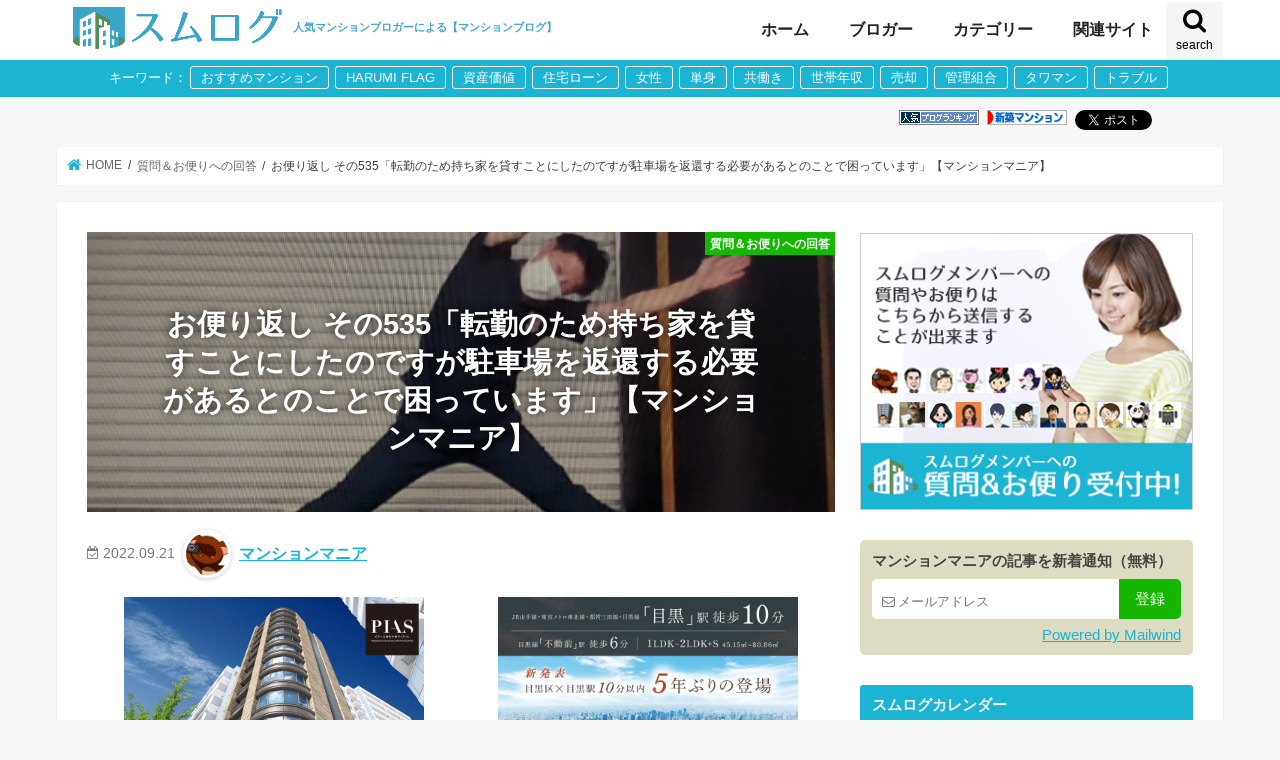

--- FILE ---
content_type: text/html; charset=UTF-8
request_url: https://www.sumu-log.com/archives/47295/
body_size: 27852
content:
<!DOCTYPE html>
<html lang="ja">
<head prefix="og: http://ogp.me/ns# fb: http://ogp.me/ns/fb# article: http://ogp.me/ns/article#">
<meta charset="utf-8">
<meta http-equiv="X-UA-Compatible" content="IE=edge">
<meta name="keywords" content="マンションマニア,マンションコミュニティ,口コミ,評価,評判,掲示板,住宅購入,マンション購入,マンション,不動産,ブログ">
<meta property='og:locale' content='ja_JP'>
<meta property='og:site_name' content='スムログ'>
<meta http-equiv="Content-Style-Type" content="text/css" />
<meta http-equiv="Content-Script-Type" content="text/javascript" />
<meta name="description" content="【マンションマニア】お便り返しとなります。      差出人：匿名  ※Twitterにて記事化希望があったご質問です ※単身とのことです ※物件名を伏せるなど質問文著者で編集  ●●マンションに住んでいます。  転勤が...">
<meta name="twitter:card" content="summary" />
<meta name="twitter:site" content="@mansionblog" />
<meta property="fb:app_id" content="1322273124562231" />
<meta property="og:type" content="article" />
<meta property="og:title" content="お便り返し その535「転勤のため持ち家を貸すことにしたのですが駐車場を返還する必要があるとのことで困っています」【マンションマニア】 | スムログ" />
<meta property="og:description" content="お便り返しとなります。      差出人：匿名  ※Twitterにて記事化希望があったご質問です ※単身とのことです ※物件名を伏せるなど質問文著者で編集  ●●マンションに住んでいます。  転勤が..." />
<meta property="og:image" content="https://www.sumu-log.com/wp-content/uploads/2022/09/Photo_22-09-19-23-18-27.205.jpg" />
<meta property="og:url" content="https://www.sumu-log.com/archives/47295/" /><meta name="HandheldFriendly" content="True">
<meta name="MobileOptimized" content="320">
<meta name="viewport" content="width=device-width, initial-scale=1"/>
<script>
  window.dataLayer = window.dataLayer || [];
  dataLayer.push({
      'event': 'bloginfo',
      'bloggerName': 'mansionmania',
      'articleTitle': 'お便り返し その535「転勤のため持ち家を貸すことにしたのですが駐車場を返還する必要があるとのことで困っています」【マンションマニア】'
  });
</script>
<!-- Google Tag Manager -->
<script>(function(w,d,s,l,i){w[l]=w[l]||[];w[l].push({'gtm.start':
new Date().getTime(),event:'gtm.js'});var f=d.getElementsByTagName(s)[0],
j=d.createElement(s),dl=l!='dataLayer'?'&l='+l:'';j.async=true;j.src=
'https://www.googletagmanager.com/gtm.js?id='+i+dl;f.parentNode.insertBefore(j,f);
})(window,document,'script','dataLayer','GTM-P5MBTFX');</script>
<!-- End Google Tag Manager -->
<link rel="apple-touch-icon" href="https://www.sumu-log.com/wp-content/uploads/2019/03/apple-icon-144x144.png">
<link rel="icon" href="https://www.sumu-log.com/wp-content/uploads/2019/03/favicon-32x32.png">
<link rel="pingback" href="https://www.sumu-log.com/xmlrpc.php">
<!--[if IE]>
<link rel="shortcut icon" href="https://www.sumu-log.com/wp-content/uploads/2019/03/favicon.ico">
<![endif]-->

	<title>お便り返し その535「転勤のため持ち家を貸すことにしたのですが駐車場を返還する必要があるとのことで困っています」【マンションマニア】 | スムログ</title>
<meta name='robots' content='max-image-preview:large' />
	<style>img:is([sizes="auto" i], [sizes^="auto," i]) { contain-intrinsic-size: 3000px 1500px }</style>
	<link rel="canonical" href="https://www.sumu-log.com/archives/47295/">
<link rel="alternate" type="application/rss+xml" title="スムログ" href="https://www.sumu-log.com/feed/">
<link rel='dns-prefetch' href='//ajax.googleapis.com' />
<link rel='dns-prefetch' href='//cdn.jsdelivr.net' />
<style id='classic-theme-styles-inline-css' type='text/css'>
/*! This file is auto-generated */
.wp-block-button__link{color:#fff;background-color:#32373c;border-radius:9999px;box-shadow:none;text-decoration:none;padding:calc(.667em + 2px) calc(1.333em + 2px);font-size:1.125em}.wp-block-file__button{background:#32373c;color:#fff;text-decoration:none}
</style>
<style id='global-styles-inline-css' type='text/css'>
:root{--wp--preset--aspect-ratio--square: 1;--wp--preset--aspect-ratio--4-3: 4/3;--wp--preset--aspect-ratio--3-4: 3/4;--wp--preset--aspect-ratio--3-2: 3/2;--wp--preset--aspect-ratio--2-3: 2/3;--wp--preset--aspect-ratio--16-9: 16/9;--wp--preset--aspect-ratio--9-16: 9/16;--wp--preset--color--black: #000000;--wp--preset--color--cyan-bluish-gray: #abb8c3;--wp--preset--color--white: #ffffff;--wp--preset--color--pale-pink: #f78da7;--wp--preset--color--vivid-red: #cf2e2e;--wp--preset--color--luminous-vivid-orange: #ff6900;--wp--preset--color--luminous-vivid-amber: #fcb900;--wp--preset--color--light-green-cyan: #7bdcb5;--wp--preset--color--vivid-green-cyan: #00d084;--wp--preset--color--pale-cyan-blue: #8ed1fc;--wp--preset--color--vivid-cyan-blue: #0693e3;--wp--preset--color--vivid-purple: #9b51e0;--wp--preset--gradient--vivid-cyan-blue-to-vivid-purple: linear-gradient(135deg,rgba(6,147,227,1) 0%,rgb(155,81,224) 100%);--wp--preset--gradient--light-green-cyan-to-vivid-green-cyan: linear-gradient(135deg,rgb(122,220,180) 0%,rgb(0,208,130) 100%);--wp--preset--gradient--luminous-vivid-amber-to-luminous-vivid-orange: linear-gradient(135deg,rgba(252,185,0,1) 0%,rgba(255,105,0,1) 100%);--wp--preset--gradient--luminous-vivid-orange-to-vivid-red: linear-gradient(135deg,rgba(255,105,0,1) 0%,rgb(207,46,46) 100%);--wp--preset--gradient--very-light-gray-to-cyan-bluish-gray: linear-gradient(135deg,rgb(238,238,238) 0%,rgb(169,184,195) 100%);--wp--preset--gradient--cool-to-warm-spectrum: linear-gradient(135deg,rgb(74,234,220) 0%,rgb(151,120,209) 20%,rgb(207,42,186) 40%,rgb(238,44,130) 60%,rgb(251,105,98) 80%,rgb(254,248,76) 100%);--wp--preset--gradient--blush-light-purple: linear-gradient(135deg,rgb(255,206,236) 0%,rgb(152,150,240) 100%);--wp--preset--gradient--blush-bordeaux: linear-gradient(135deg,rgb(254,205,165) 0%,rgb(254,45,45) 50%,rgb(107,0,62) 100%);--wp--preset--gradient--luminous-dusk: linear-gradient(135deg,rgb(255,203,112) 0%,rgb(199,81,192) 50%,rgb(65,88,208) 100%);--wp--preset--gradient--pale-ocean: linear-gradient(135deg,rgb(255,245,203) 0%,rgb(182,227,212) 50%,rgb(51,167,181) 100%);--wp--preset--gradient--electric-grass: linear-gradient(135deg,rgb(202,248,128) 0%,rgb(113,206,126) 100%);--wp--preset--gradient--midnight: linear-gradient(135deg,rgb(2,3,129) 0%,rgb(40,116,252) 100%);--wp--preset--font-size--small: 13px;--wp--preset--font-size--medium: 20px;--wp--preset--font-size--large: 36px;--wp--preset--font-size--x-large: 42px;--wp--preset--spacing--20: 0.44rem;--wp--preset--spacing--30: 0.67rem;--wp--preset--spacing--40: 1rem;--wp--preset--spacing--50: 1.5rem;--wp--preset--spacing--60: 2.25rem;--wp--preset--spacing--70: 3.38rem;--wp--preset--spacing--80: 5.06rem;--wp--preset--shadow--natural: 6px 6px 9px rgba(0, 0, 0, 0.2);--wp--preset--shadow--deep: 12px 12px 50px rgba(0, 0, 0, 0.4);--wp--preset--shadow--sharp: 6px 6px 0px rgba(0, 0, 0, 0.2);--wp--preset--shadow--outlined: 6px 6px 0px -3px rgba(255, 255, 255, 1), 6px 6px rgba(0, 0, 0, 1);--wp--preset--shadow--crisp: 6px 6px 0px rgba(0, 0, 0, 1);}:where(.is-layout-flex){gap: 0.5em;}:where(.is-layout-grid){gap: 0.5em;}body .is-layout-flex{display: flex;}.is-layout-flex{flex-wrap: wrap;align-items: center;}.is-layout-flex > :is(*, div){margin: 0;}body .is-layout-grid{display: grid;}.is-layout-grid > :is(*, div){margin: 0;}:where(.wp-block-columns.is-layout-flex){gap: 2em;}:where(.wp-block-columns.is-layout-grid){gap: 2em;}:where(.wp-block-post-template.is-layout-flex){gap: 1.25em;}:where(.wp-block-post-template.is-layout-grid){gap: 1.25em;}.has-black-color{color: var(--wp--preset--color--black) !important;}.has-cyan-bluish-gray-color{color: var(--wp--preset--color--cyan-bluish-gray) !important;}.has-white-color{color: var(--wp--preset--color--white) !important;}.has-pale-pink-color{color: var(--wp--preset--color--pale-pink) !important;}.has-vivid-red-color{color: var(--wp--preset--color--vivid-red) !important;}.has-luminous-vivid-orange-color{color: var(--wp--preset--color--luminous-vivid-orange) !important;}.has-luminous-vivid-amber-color{color: var(--wp--preset--color--luminous-vivid-amber) !important;}.has-light-green-cyan-color{color: var(--wp--preset--color--light-green-cyan) !important;}.has-vivid-green-cyan-color{color: var(--wp--preset--color--vivid-green-cyan) !important;}.has-pale-cyan-blue-color{color: var(--wp--preset--color--pale-cyan-blue) !important;}.has-vivid-cyan-blue-color{color: var(--wp--preset--color--vivid-cyan-blue) !important;}.has-vivid-purple-color{color: var(--wp--preset--color--vivid-purple) !important;}.has-black-background-color{background-color: var(--wp--preset--color--black) !important;}.has-cyan-bluish-gray-background-color{background-color: var(--wp--preset--color--cyan-bluish-gray) !important;}.has-white-background-color{background-color: var(--wp--preset--color--white) !important;}.has-pale-pink-background-color{background-color: var(--wp--preset--color--pale-pink) !important;}.has-vivid-red-background-color{background-color: var(--wp--preset--color--vivid-red) !important;}.has-luminous-vivid-orange-background-color{background-color: var(--wp--preset--color--luminous-vivid-orange) !important;}.has-luminous-vivid-amber-background-color{background-color: var(--wp--preset--color--luminous-vivid-amber) !important;}.has-light-green-cyan-background-color{background-color: var(--wp--preset--color--light-green-cyan) !important;}.has-vivid-green-cyan-background-color{background-color: var(--wp--preset--color--vivid-green-cyan) !important;}.has-pale-cyan-blue-background-color{background-color: var(--wp--preset--color--pale-cyan-blue) !important;}.has-vivid-cyan-blue-background-color{background-color: var(--wp--preset--color--vivid-cyan-blue) !important;}.has-vivid-purple-background-color{background-color: var(--wp--preset--color--vivid-purple) !important;}.has-black-border-color{border-color: var(--wp--preset--color--black) !important;}.has-cyan-bluish-gray-border-color{border-color: var(--wp--preset--color--cyan-bluish-gray) !important;}.has-white-border-color{border-color: var(--wp--preset--color--white) !important;}.has-pale-pink-border-color{border-color: var(--wp--preset--color--pale-pink) !important;}.has-vivid-red-border-color{border-color: var(--wp--preset--color--vivid-red) !important;}.has-luminous-vivid-orange-border-color{border-color: var(--wp--preset--color--luminous-vivid-orange) !important;}.has-luminous-vivid-amber-border-color{border-color: var(--wp--preset--color--luminous-vivid-amber) !important;}.has-light-green-cyan-border-color{border-color: var(--wp--preset--color--light-green-cyan) !important;}.has-vivid-green-cyan-border-color{border-color: var(--wp--preset--color--vivid-green-cyan) !important;}.has-pale-cyan-blue-border-color{border-color: var(--wp--preset--color--pale-cyan-blue) !important;}.has-vivid-cyan-blue-border-color{border-color: var(--wp--preset--color--vivid-cyan-blue) !important;}.has-vivid-purple-border-color{border-color: var(--wp--preset--color--vivid-purple) !important;}.has-vivid-cyan-blue-to-vivid-purple-gradient-background{background: var(--wp--preset--gradient--vivid-cyan-blue-to-vivid-purple) !important;}.has-light-green-cyan-to-vivid-green-cyan-gradient-background{background: var(--wp--preset--gradient--light-green-cyan-to-vivid-green-cyan) !important;}.has-luminous-vivid-amber-to-luminous-vivid-orange-gradient-background{background: var(--wp--preset--gradient--luminous-vivid-amber-to-luminous-vivid-orange) !important;}.has-luminous-vivid-orange-to-vivid-red-gradient-background{background: var(--wp--preset--gradient--luminous-vivid-orange-to-vivid-red) !important;}.has-very-light-gray-to-cyan-bluish-gray-gradient-background{background: var(--wp--preset--gradient--very-light-gray-to-cyan-bluish-gray) !important;}.has-cool-to-warm-spectrum-gradient-background{background: var(--wp--preset--gradient--cool-to-warm-spectrum) !important;}.has-blush-light-purple-gradient-background{background: var(--wp--preset--gradient--blush-light-purple) !important;}.has-blush-bordeaux-gradient-background{background: var(--wp--preset--gradient--blush-bordeaux) !important;}.has-luminous-dusk-gradient-background{background: var(--wp--preset--gradient--luminous-dusk) !important;}.has-pale-ocean-gradient-background{background: var(--wp--preset--gradient--pale-ocean) !important;}.has-electric-grass-gradient-background{background: var(--wp--preset--gradient--electric-grass) !important;}.has-midnight-gradient-background{background: var(--wp--preset--gradient--midnight) !important;}.has-small-font-size{font-size: var(--wp--preset--font-size--small) !important;}.has-medium-font-size{font-size: var(--wp--preset--font-size--medium) !important;}.has-large-font-size{font-size: var(--wp--preset--font-size--large) !important;}.has-x-large-font-size{font-size: var(--wp--preset--font-size--x-large) !important;}
:where(.wp-block-post-template.is-layout-flex){gap: 1.25em;}:where(.wp-block-post-template.is-layout-grid){gap: 1.25em;}
:where(.wp-block-columns.is-layout-flex){gap: 2em;}:where(.wp-block-columns.is-layout-grid){gap: 2em;}
:root :where(.wp-block-pullquote){font-size: 1.5em;line-height: 1.6;}
</style>
<link rel='stylesheet' id='contact-form-7-css' href='https://www.sumu-log.com/wp-content/plugins/contact-form-7/includes/css/styles.css?ver=6.1.4' type='text/css' media='all' />
<style id='contact-form-7-inline-css' type='text/css'>
.wpcf7 .wpcf7-recaptcha iframe {margin-bottom: 0;}.wpcf7 .wpcf7-recaptcha[data-align="center"] > div {margin: 0 auto;}.wpcf7 .wpcf7-recaptcha[data-align="right"] > div {margin: 0 0 0 auto;}
</style>
<link rel='stylesheet' id='toc-screen-css' href='https://www.sumu-log.com/wp-content/plugins/table-of-contents-plus/screen.min.css?ver=2411.1' type='text/css' media='all' />
<link rel='stylesheet' id='style-css' href='https://www.sumu-log.com/wp-content/themes/mikle2019/style.css?ver=20251204172356' type='text/css' media='all' />
<link rel='stylesheet' id='fontawesome-css' href='https://www.sumu-log.com/wp-content/themes/mikle2019/library/css/font-awesome.min.css?ver=1764836636' type='text/css' media='all' />
<script type="text/javascript" src="//ajax.googleapis.com/ajax/libs/jquery/1.12.4/jquery.min.js" id="jquery-js"></script>
<script type="text/javascript" src="//cdn.jsdelivr.net/npm/@tarekraafat/autocomplete.js@10.2.9/dist/autoComplete.min.js?ver=10.2.9" id="autocomplete-js"></script>
<link rel="https://api.w.org/" href="https://www.sumu-log.com/wp-json/" /><link rel="alternate" title="JSON" type="application/json" href="https://www.sumu-log.com/wp-json/wp/v2/posts/47295" /><meta name="generator" content="WordPress 6.8.2" />
<link rel="alternate" title="oEmbed (JSON)" type="application/json+oembed" href="https://www.sumu-log.com/wp-json/oembed/1.0/embed?url=https%3A%2F%2Fwww.sumu-log.com%2Farchives%2F47295%2F" />
<link rel="alternate" title="oEmbed (XML)" type="text/xml+oembed" href="https://www.sumu-log.com/wp-json/oembed/1.0/embed?url=https%3A%2F%2Fwww.sumu-log.com%2Farchives%2F47295%2F&#038;format=xml" />
      <meta name="onesignal" content="wordpress-plugin"/>
            <script>

      window.OneSignalDeferred = window.OneSignalDeferred || [];

      OneSignalDeferred.push(function(OneSignal) {
        var oneSignal_options = {};
        window._oneSignalInitOptions = oneSignal_options;

        oneSignal_options['serviceWorkerParam'] = { scope: '/' };
oneSignal_options['serviceWorkerPath'] = 'OneSignalSDKWorker.js.php';

        OneSignal.Notifications.setDefaultUrl("https://www.sumu-log.com");

        oneSignal_options['wordpress'] = true;
oneSignal_options['appId'] = '7f44d685-543b-433d-b1fa-791eeafb16e3';
oneSignal_options['allowLocalhostAsSecureOrigin'] = true;
oneSignal_options['welcomeNotification'] = { };
oneSignal_options['welcomeNotification']['title'] = "スムログの新着通知";
oneSignal_options['welcomeNotification']['message'] = "スムログで新着の記事をPUSH通知でお知らせします";
oneSignal_options['welcomeNotification']['url'] = "https://www.sumu-log.com/";
oneSignal_options['path'] = "https://www.sumu-log.com/wp-content/plugins/onesignal-free-web-push-notifications/sdk_files/";
oneSignal_options['safari_web_id'] = "web.onesignal.auto.122898af-6461-4378-9cd0-e897364a2895";
oneSignal_options['persistNotification'] = true;
oneSignal_options['promptOptions'] = { };
oneSignal_options['promptOptions']['actionMessage'] = "スムログで更新された時、PUSH通知でお知らせします";
oneSignal_options['promptOptions']['exampleNotificationTitleDesktop'] = "スムログの更新通知について";
oneSignal_options['promptOptions']['exampleNotificationMessageDesktop'] = "スムログで更新された時、PUSH通知でお知らせします！";
oneSignal_options['promptOptions']['exampleNotificationTitleMobile'] = "スムログの更新通知について";
oneSignal_options['promptOptions']['exampleNotificationMessageMobile'] = "スムログで更新された時、PUSH通知でお知らせします！";
oneSignal_options['promptOptions']['exampleNotificationCaption'] = "いつでも解除できます。";
oneSignal_options['promptOptions']['acceptButtonText'] = "はい、通知を受け取ります";
oneSignal_options['promptOptions']['cancelButtonText'] = "いいえ、通知は不要です";
oneSignal_options['promptOptions']['siteName'] = "スムログ";
oneSignal_options['promptOptions']['autoAcceptTitle'] = "スムログで更新された時、PUSH通知でお知らせします！";
oneSignal_options['notifyButton'] = { };
oneSignal_options['notifyButton']['enable'] = true;
oneSignal_options['notifyButton']['position'] = 'bottom-left';
oneSignal_options['notifyButton']['theme'] = 'default';
oneSignal_options['notifyButton']['size'] = 'large';
oneSignal_options['notifyButton']['displayPredicate'] = function() {
              return !OneSignal.User.PushSubscription.optedIn;
            };
oneSignal_options['notifyButton']['showCredit'] = false;
oneSignal_options['notifyButton']['text'] = {};
oneSignal_options['notifyButton']['text']['tip.state.unsubscribed'] = '通知機能を解除しました。';
oneSignal_options['notifyButton']['text']['tip.state.subscribed'] = '通知機能を有効にしました。';
oneSignal_options['notifyButton']['text']['tip.state.blocked'] = '通知をブロックしました。';
oneSignal_options['notifyButton']['text']['message.action.subscribed'] = 'スムログの通知設定、ありがとうございます！';
oneSignal_options['notifyButton']['text']['message.action.resubscribed'] = 'スムログの通知設定、ありがとうございます！';
oneSignal_options['notifyButton']['text']['message.action.unsubscribed'] = 'スムログ通知ご利用、ありがとうございました。';
oneSignal_options['notifyButton']['text']['dialog.main.title'] = '通知設定';
oneSignal_options['notifyButton']['text']['dialog.main.button.subscribe'] = '通知を受け取る';
oneSignal_options['notifyButton']['text']['dialog.main.button.unsubscribe'] = '通知を解除する';
oneSignal_options['notifyButton']['text']['dialog.blocked.title'] = 'ブロックを解除する';
oneSignal_options['notifyButton']['text']['dialog.blocked.message'] = '通知ブロックを解除するには下記画面を参考に行えます。';
oneSignal_options['notifyButton']['colors'] = {};
oneSignal_options['notifyButton']['offset'] = {};
oneSignal_options['notifyButton']['offset']['bottom'] = '20px';
              OneSignal.init(window._oneSignalInitOptions);
              OneSignal.Slidedown.promptPush()      });

      function documentInitOneSignal() {
        var oneSignal_elements = document.getElementsByClassName("OneSignal-prompt");

        var oneSignalLinkClickHandler = function(event) { OneSignal.Notifications.requestPermission(); event.preventDefault(); };        for(var i = 0; i < oneSignal_elements.length; i++)
          oneSignal_elements[i].addEventListener('click', oneSignalLinkClickHandler, false);
      }

      if (document.readyState === 'complete') {
           documentInitOneSignal();
      }
      else {
           window.addEventListener("load", function(event){
               documentInitOneSignal();
          });
      }
    </script>
<link rel="icon" href="https://www.sumu-log.com/wp-content/uploads/2019/03/ms-icon-310x310-125x125.png" sizes="32x32" />
<link rel="icon" href="https://www.sumu-log.com/wp-content/uploads/2019/03/ms-icon-310x310-300x300.png" sizes="192x192" />
<link rel="apple-touch-icon" href="https://www.sumu-log.com/wp-content/uploads/2019/03/ms-icon-310x310-300x300.png" />
<meta name="msapplication-TileImage" content="https://www.sumu-log.com/wp-content/uploads/2019/03/ms-icon-310x310-300x300.png" />
		<style type="text/css" id="wp-custom-css">
			.post-52720 .ads_banner_single_top {
	display: none;
}		</style>
		<link rel="preload" fetchPriority="high" href="https://www.sumu-log.com/wp-content/uploads/2022/09/Photo_22-09-19-23-18-27.205.jpg"><meta name="robots" content="max-image-preview:large">
<script async src='https://securepubads.g.doubleclick.net/tag/js/gpt.js'></script>
    <script>
    window.googletag = window.googletag || {cmd: []};
    googletag.cmd.push(function() { /*PC*/
                googletag.defineSlot('/177176818/SP_sumulog_zentai_hedder_TR', [[336, 280], [300, 250], 'fluid', [320, 180], [728, 90], [320, 100], [320, 50], [1, 1]], 'div-gpt-ad-1603240565959-0').addService(googletag.pubads());
                googletag.defineSlot('/177176818/SP_sumulog_zentai_kijisita_TR', [[1, 1], [300, 250], [320, 180], [336, 280], [728, 90], [320, 50], 'fluid', [320, 100]], 'div-gpt-ad-1603240639363-0').addService(googletag.pubads());
                googletag.defineSlot('/177176818/SP_sumulog_zentai_footer_TR', [[300, 250], [320, 50], [320, 100], 'fluid', [1, 1], [336, 280], [320, 180]], 'div-gpt-ad-1600252493908-0').addService(googletag.pubads());
            
        googletag.pubads().enableSingleRequest();
        googletag.pubads().collapseEmptyDivs();
        googletag.enableServices();
    });
    </script>        <script async src="//pagead2.googlesyndication.com/pagead/js/adsbygoogle.js"></script>
        <script>
        (adsbygoogle = window.adsbygoogle || []).push({
        google_ad_client: "ca-pub-5966509139581177",
        enable_page_level_ads: true
        });
        </script>
        <meta name="google-site-verification" content="BU4xJUudZ02RaLFKQG3KK3PjBGjPG4zg2zWwkOOO9OU" />

<script>
function replaceErrorImage(img) {
	img.src = 'https://www.sumu-log.com/wp-content/themes/mikle2019/images/noimg.gif';
}
</script>

</head>
<body class="wp-singular post-template-default single single-post postid-47295 single-format-standard wp-theme-mikle2019" data-es-id="">
<!-- Google Tag Manager (noscript) -->
<noscript><iframe src="https://www.googletagmanager.com/ns.html?id=GTM-P5MBTFX"
height="0" width="0" style="display:none;visibility:hidden"></iframe></noscript>
<!-- End Google Tag Manager (noscript) -->
<!-- BEGIN: WP Social Bookmarking Light -->
<div id="fb-root"></div>
<div id="container">
<header class="header animated fadeIn " role="banner">
<div id="inner-header" class="wrap cf">
<div id="logo" class="gf">
<div class="catch_phrase">人気マンションブロガーによる【マンションブログ】</div>
<div class="h1"><a href="https://www.sumu-log.com"><img src="https://www.sumu-log.com/wp-content/uploads/2019/03/logo.png" alt="スムログ"></a></div>
</div>
<a href="#searchbox" data-remodal-target="searchbox" class="nav_btn search_btn"><span class="text">search</span></a>
	<nav class="main-nav" role="navigation">
	<ul class="menu">
<li class="menu-item menu-item-home"><a href="https://www.sumu-log.com/">ホーム</a></li>
<li class="menu-item current-menu-parent"><a href="#" class="toggle-menu">ブロガー</a>
        <div class="mega-menu profile">
        <span class="close-menu"></span>
	<ul class="sub-menu blogger-menu-wrap">
	<li><a href="https://www.sumu-log.com/userlist/">ブロガー一覧</a></li>
            <li ><a href="https://www.sumu-log.com/archives/author/mansionmania"><img alt='' src='https://secure.gravatar.com/avatar/27de2fdd91bc4b3d1dbdf662a57015882f981966d7c635ef86c4ea05d4e785e2?s=32&#038;d=mm&#038;r=g' srcset='https://secure.gravatar.com/avatar/27de2fdd91bc4b3d1dbdf662a57015882f981966d7c635ef86c4ea05d4e785e2?s=64&#038;d=mm&#038;r=g 2x' class='avatar avatar-32 photo' height='32' width='32' loading='lazy' decoding='async'/>マンションマニア</a></li>
            <li ><a href="https://www.sumu-log.com/archives/author/kizuna"><img alt='' src='https://secure.gravatar.com/avatar/332d7a16fbfe859cb631701e5d8ce8212f2e93732e5b2dae78bb131a77bffcdf?s=32&#038;d=mm&#038;r=g' srcset='https://secure.gravatar.com/avatar/332d7a16fbfe859cb631701e5d8ce8212f2e93732e5b2dae78bb131a77bffcdf?s=64&#038;d=mm&#038;r=g 2x' class='avatar avatar-32 photo' height='32' width='32' loading='lazy' decoding='async'/>稲垣ヨシクニ</a></li>
            <li ><a href="https://www.sumu-log.com/archives/author/1manken"><img alt='' src='https://secure.gravatar.com/avatar/79ba9439be65a266a8f7dd3564f2f4b924a96e9cdf39a85e2fdef069eccedb94?s=32&#038;d=mm&#038;r=g' srcset='https://secure.gravatar.com/avatar/79ba9439be65a266a8f7dd3564f2f4b924a96e9cdf39a85e2fdef069eccedb94?s=64&#038;d=mm&#038;r=g 2x' class='avatar avatar-32 photo' height='32' width='32' loading='lazy' decoding='async'/>マン点</a></li>
            <li ><a href="https://www.sumu-log.com/archives/author/sumaiaki"><img alt='' src='https://secure.gravatar.com/avatar/18ee8ce4d5c434378ddfc10c6c0e16f0729fcb82de0b389958e5363e81cf5c08?s=32&#038;d=mm&#038;r=g' srcset='https://secure.gravatar.com/avatar/18ee8ce4d5c434378ddfc10c6c0e16f0729fcb82de0b389958e5363e81cf5c08?s=64&#038;d=mm&#038;r=g 2x' class='avatar avatar-32 photo' height='32' width='32' loading='lazy' decoding='async'/>DSアキ</a></li>
            <li ><a href="https://www.sumu-log.com/archives/author/fujifujita"><img alt='' src='https://secure.gravatar.com/avatar/289207855ed6c551f740b76614ae02f30a3420d8c1224c41763814c83e92d0e5?s=32&#038;d=mm&#038;r=g' srcset='https://secure.gravatar.com/avatar/289207855ed6c551f740b76614ae02f30a3420d8c1224c41763814c83e92d0e5?s=64&#038;d=mm&#038;r=g 2x' class='avatar avatar-32 photo' height='32' width='32' loading='lazy' decoding='async'/>ふじふじ太</a></li>
            <li ><a href="https://www.sumu-log.com/archives/author/sumaihana"><img alt='' src='https://secure.gravatar.com/avatar/2c05ad2a22798a137a68ce092538a4421f6fbdcec212a0a73e90b272a801a033?s=32&#038;d=mm&#038;r=g' srcset='https://secure.gravatar.com/avatar/2c05ad2a22798a137a68ce092538a4421f6fbdcec212a0a73e90b272a801a033?s=64&#038;d=mm&#038;r=g 2x' class='avatar avatar-32 photo' height='32' width='32' loading='lazy' decoding='async'/>住井はな</a></li>
            <li ><a href="https://www.sumu-log.com/archives/author/mituikenta"><img alt='' src='https://secure.gravatar.com/avatar/27ad90af6f187f48c1ed226000a31dba7f1140223c2692f960673bb830624ebe?s=32&#038;d=mm&#038;r=g' srcset='https://secure.gravatar.com/avatar/27ad90af6f187f48c1ed226000a31dba7f1140223c2692f960673bb830624ebe?s=64&#038;d=mm&#038;r=g 2x' class='avatar avatar-32 photo' height='32' width='32' loading='lazy' decoding='async'/>三井健太</a></li>
            <li ><a href="https://www.sumu-log.com/archives/author/haruboo"><img alt='' src='https://secure.gravatar.com/avatar/b90631504469dfbbb70ebc2396db381cf05086a57f2e00697c6b37617183f720?s=32&#038;d=mm&#038;r=g' srcset='https://secure.gravatar.com/avatar/b90631504469dfbbb70ebc2396db381cf05086a57f2e00697c6b37617183f720?s=64&#038;d=mm&#038;r=g 2x' class='avatar avatar-32 photo' height='32' width='32' loading='lazy' decoding='async'/>はるぶー</a></li>
            <li ><a href="https://www.sumu-log.com/archives/author/yamachan"><img alt='' src='https://secure.gravatar.com/avatar/96658f47b529bbd474269220d7f6c7f5f2b8ac797bd8529d1143cb2b61ec8453?s=32&#038;d=mm&#038;r=g' srcset='https://secure.gravatar.com/avatar/96658f47b529bbd474269220d7f6c7f5f2b8ac797bd8529d1143cb2b61ec8453?s=64&#038;d=mm&#038;r=g 2x' class='avatar avatar-32 photo' height='32' width='32' loading='lazy' decoding='async'/>やまちゃん</a></li>
            <li ><a href="https://www.sumu-log.com/archives/author/noraemon"><img alt='' src='https://secure.gravatar.com/avatar/78586253e1504f47cf517c50eb38e739b468b656607110a1163d05f0dd77c9fd?s=32&#038;d=mm&#038;r=g' srcset='https://secure.gravatar.com/avatar/78586253e1504f47cf517c50eb38e739b468b656607110a1163d05f0dd77c9fd?s=64&#038;d=mm&#038;r=g 2x' class='avatar avatar-32 photo' height='32' width='32' loading='lazy' decoding='async'/>のらえもん</a></li>
            <li ><a href="https://www.sumu-log.com/archives/author/momoresi"><img alt='' src='https://secure.gravatar.com/avatar/e918fadcb1828862d54156f8d4a0b43f33397fff53d33183290d5705e86348df?s=32&#038;d=mm&#038;r=g' srcset='https://secure.gravatar.com/avatar/e918fadcb1828862d54156f8d4a0b43f33397fff53d33183290d5705e86348df?s=64&#038;d=mm&#038;r=g 2x' class='avatar avatar-32 photo' height='32' width='32' loading='lazy' decoding='async'/>モモレジ</a></li>
            <li ><a href="https://www.sumu-log.com/archives/author/tubby"><img alt='' src='https://secure.gravatar.com/avatar/8e44af30960bca28cd955301de6cfd125a43be91cf4331bf5107765afb6c53cd?s=32&#038;d=mm&#038;r=g' srcset='https://secure.gravatar.com/avatar/8e44af30960bca28cd955301de6cfd125a43be91cf4331bf5107765afb6c53cd?s=64&#038;d=mm&#038;r=g 2x' class='avatar avatar-32 photo' height='32' width='32' loading='lazy' decoding='async'/>タビー</a></li>
            <li ><a href="https://www.sumu-log.com/archives/author/djakai"><img alt='' src='https://secure.gravatar.com/avatar/409df73989f578be8831a53f9a1afce134fc4cc2bb37c71427ac29ed0fdc4557?s=32&#038;d=mm&#038;r=g' srcset='https://secure.gravatar.com/avatar/409df73989f578be8831a53f9a1afce134fc4cc2bb37c71427ac29ed0fdc4557?s=64&#038;d=mm&#038;r=g 2x' class='avatar avatar-32 photo' height='32' width='32' loading='lazy' decoding='async'/>DJあかい</a></li>
            <li ><a href="https://www.sumu-log.com/archives/author/toshin"><img alt='' src='https://secure.gravatar.com/avatar/6aab210387a63404cc4a32db0c1919fde423e12fd054b5a86437cfa9b6fe79cb?s=32&#038;d=mm&#038;r=g' srcset='https://secure.gravatar.com/avatar/6aab210387a63404cc4a32db0c1919fde423e12fd054b5a86437cfa9b6fe79cb?s=64&#038;d=mm&#038;r=g 2x' class='avatar avatar-32 photo' height='32' width='32' loading='lazy' decoding='async'/>部長</a></li>
            <li ><a href="https://www.sumu-log.com/archives/author/kachidokichan"><img alt='' src='https://secure.gravatar.com/avatar/f3e6f44fef29527b03f67a90a862f44e92a34e8a0b741203278d370e202991be?s=32&#038;d=mm&#038;r=g' srcset='https://secure.gravatar.com/avatar/f3e6f44fef29527b03f67a90a862f44e92a34e8a0b741203278d370e202991be?s=64&#038;d=mm&#038;r=g 2x' class='avatar avatar-32 photo' height='32' width='32' loading='lazy' decoding='async'/>勝どきちゃん</a></li>
            <li ><a href="https://www.sumu-log.com/archives/author/sumulogzadankai"><img alt='' src='https://secure.gravatar.com/avatar/19c272db1b6c153c6a0c35ca825309f2e115b70836be9a6e02295d0c53d38e2a?s=32&#038;d=mm&#038;r=g' srcset='https://secure.gravatar.com/avatar/19c272db1b6c153c6a0c35ca825309f2e115b70836be9a6e02295d0c53d38e2a?s=64&#038;d=mm&#038;r=g 2x' class='avatar avatar-32 photo' height='32' width='32' loading='lazy' decoding='async'/>スムログ公式</a></li>
            <li ><a href="https://www.sumu-log.com/archives/author/sumaiyomi"><img alt='' src='https://secure.gravatar.com/avatar/a8028cdf31185b73539b407db4c5335b93c9e6f183ab31d61a0dad10937ca2e1?s=32&#038;d=mm&#038;r=g' srcset='https://secure.gravatar.com/avatar/a8028cdf31185b73539b407db4c5335b93c9e6f183ab31d61a0dad10937ca2e1?s=64&#038;d=mm&#038;r=g 2x' class='avatar avatar-32 photo' height='32' width='32' loading='lazy' decoding='async'/>すまいよみ</a></li>
            <li ><a href="https://www.sumu-log.com/archives/author/wdh"><img alt='' src='https://secure.gravatar.com/avatar/e4526fb3e149cdbd4f027dc4734b1740dbe552ddd2e6f8926a3146a1edc0ed93?s=32&#038;d=mm&#038;r=g' srcset='https://secure.gravatar.com/avatar/e4526fb3e149cdbd4f027dc4734b1740dbe552ddd2e6f8926a3146a1edc0ed93?s=64&#038;d=mm&#038;r=g 2x' class='avatar avatar-32 photo' height='32' width='32' loading='lazy' decoding='async'/>和田 浩明</a></li>
            <li ><a href="https://www.sumu-log.com/archives/author/wanganlife"><img alt='' src='https://secure.gravatar.com/avatar/4dd4171814608568a86c69f04507e0d5b85fa188452c1e25d1a9d43c96460997?s=32&#038;d=mm&#038;r=g' srcset='https://secure.gravatar.com/avatar/4dd4171814608568a86c69f04507e0d5b85fa188452c1e25d1a9d43c96460997?s=64&#038;d=mm&#038;r=g 2x' class='avatar avatar-32 photo' height='32' width='32' loading='lazy' decoding='async'/>東京湾岸ライフ</a></li>
            <li ><a href="https://www.sumu-log.com/archives/author/osakatower"><img alt='' src='https://secure.gravatar.com/avatar/a154df68b38df5705877ea76bb0d9f634d3e6bbfe415c8fe4d84e8b01c071315?s=32&#038;d=mm&#038;r=g' srcset='https://secure.gravatar.com/avatar/a154df68b38df5705877ea76bb0d9f634d3e6bbfe415c8fe4d84e8b01c071315?s=64&#038;d=mm&#038;r=g 2x' class='avatar avatar-32 photo' height='32' width='32' loading='lazy' decoding='async'/>大阪タワー</a></li>
            <li ><a href="https://www.sumu-log.com/archives/author/ko"><img alt='' src='https://secure.gravatar.com/avatar/dcd2fd26e45d46c0150ddb41c7b961d3e2194f8c9ad542788364feacd77d1d37?s=32&#038;d=mm&#038;r=g' srcset='https://secure.gravatar.com/avatar/dcd2fd26e45d46c0150ddb41c7b961d3e2194f8c9ad542788364feacd77d1d37?s=64&#038;d=mm&#038;r=g 2x' class='avatar avatar-32 photo' height='32' width='32' loading='lazy' decoding='async'/>こう</a></li>
            <li ><a href="https://www.sumu-log.com/archives/author/mancom"><img alt='' src='https://secure.gravatar.com/avatar/beaa6662af1f4c708f10227194145cf2f9ee81c0cbf494d6e71ce42c375fffc2?s=32&#038;d=mm&#038;r=g' srcset='https://secure.gravatar.com/avatar/beaa6662af1f4c708f10227194145cf2f9ee81c0cbf494d6e71ce42c375fffc2?s=64&#038;d=mm&#038;r=g 2x' class='avatar avatar-32 photo' height='32' width='32' loading='lazy' decoding='async'/>総研公式</a></li>
    	</ul>
        </div>
</li>
<li class="menu-item current-menu-parent"><a href="#" class="toggle-menu">カテゴリー</a>
        <div class="mega-menu profile">
        <span class="close-menu"></span>
	<ul>
<li><a href="https://www.sumu-log.com/archives/category/qa/" title="質問＆お便りへの回答"><span class="pref">質問＆お便りへの回答</span></a></li>
<li class="has-mega-menu-2"><a href="https://www.sumu-log.com/archives/category/purchase/" title="マンション購入"><span class="pref">マンション購入</span>
<span class="arrow"><i class="fa fa-chevron-right" aria-hidden="true"></i></span></a>
<div class="mega-menu-2">
<span class="close-menu"></span><ul class="children">
	<li class="cat-item cat-item-2"><a href="https://www.sumu-log.com/archives/category/purchase/mansion/" title="マンション全般に関する話題">マンション全般</a>
</li>
	<li class="cat-item cat-item-sub"><a href="https://www.sumu-log.com/archives/category/purchase/knowhow/">マンション選びのノウハウ</a>
</li>
	<li class="cat-item cat-item-sub4"><a href="https://www.sumu-log.com/archives/category/purchase/%e3%81%8a%e3%81%99%e3%81%99%e3%82%81%e3%83%9e%e3%83%b3%e3%82%b7%e3%83%a7%e3%83%b3/">おすすめマンション</a>
</li>
	<li class="cat-item cat-item-sub"><a href="https://www.sumu-log.com/archives/category/purchase/knowledge/">マンション選びの基礎知識</a>
</li>
	<li class="cat-item cat-item-sub"><a href="https://www.sumu-log.com/archives/category/purchase/model_room/" title="モデルルーム訪問の記事です。">モデルルーム訪問</a>
</li>
	<li class="cat-item cat-item-sub"><a href="https://www.sumu-log.com/archives/category/purchase/loan/">住宅ローン</a>
</li>
	<li class="cat-item cat-item-sub"><a href="https://www.sumu-log.com/archives/category/purchase/howtospend/" title="マンションでの過ごし方について紹介します。">マンションでの過ごし方</a>
</li>
	<li class="cat-item cat-item-sub"><a href="https://www.sumu-log.com/archives/category/purchase/floorplan/">マンションの間取り</a>
</li>
	<li class="cat-item cat-item-sub"><a href="https://www.sumu-log.com/archives/category/purchase/facility/">マンション設備</a>
</li>
	<li class="cat-item cat-item-sub"><a href="https://www.sumu-log.com/archives/category/purchase/realestatecompany/">マンション業者</a>
</li>
	<li class="cat-item cat-item-sub"><a href="https://www.sumu-log.com/archives/category/purchase/information/">モデルルーム公開前情報</a>
</li>
	<li class="cat-item cat-item-sub"><a href="https://www.sumu-log.com/archives/category/purchase/privateview/">内覧会</a>
</li>
	<li class="cat-item cat-item-sub"><a href="https://www.sumu-log.com/archives/category/purchase/trouble/">契約トラブル</a>
</li>
	<li class="cat-item cat-item-sub"><a href="https://www.sumu-log.com/archives/category/purchase/discount/">マンションの値引き</a>
</li>
	<li class="cat-item cat-item-sub"><a href="https://www.sumu-log.com/archives/category/purchase/advertisement/" title="マンション広告についての記事です。">マンション広告</a>
</li>
	<li class="cat-item cat-item-sub"><a href="https://www.sumu-log.com/archives/category/purchase/seminar/">勉強会セミナー案内</a>
</li>

</ul></div>
</li>
<li class="has-mega-menu-2"><a href="https://www.sumu-log.com/archives/category/management/" title="マンション管理"><span class="pref">マンション管理</span>
<span class="arrow"><i class="fa fa-chevron-right" aria-hidden="true"></i></span></a>
<div class="mega-menu-2">
<span class="close-menu"></span><ul class="children">
	<li class="cat-item cat-item-sub"><a href="https://www.sumu-log.com/archives/category/management/boardmeeting/">理事会運営</a>
</li>
	<li class="cat-item cat-item-sub"><a href="https://www.sumu-log.com/archives/category/management/terms/">総会運営・規約見直し</a>
</li>

</ul></div>
</li>
<li class="has-mega-menu-2"><a href="https://www.sumu-log.com/archives/category/values/" title="資産価値・マンション流通"><span class="pref">資産価値・マンション流通</span>
<span class="arrow"><i class="fa fa-chevron-right" aria-hidden="true"></i></span></a>
<div class="mega-menu-2">
<span class="close-menu"></span><ul class="children">
	<li class="cat-item cat-item-sub"><a href="https://www.sumu-log.com/archives/category/values/market/">マンションの市場動向</a>
</li>
	<li class="cat-item cat-item-sub"><a href="https://www.sumu-log.com/archives/category/values/usedapartment/">中古マンション</a>
</li>
	<li class="cat-item cat-item-sub"><a href="https://www.sumu-log.com/archives/category/values/price/">マンションの価格・市場</a>
</li>
	<li class="cat-item cat-item-sub"><a href="https://www.sumu-log.com/archives/category/values/assetvalue/">資産価値</a>
</li>
	<li class="cat-item cat-item-sub"><a href="https://www.sumu-log.com/archives/category/values/sales/">マンションの売却</a>
</li>
	<li class="cat-item cat-item-sub"><a href="https://www.sumu-log.com/archives/category/values/renovation/">リノベーション</a>
</li>
	<li class="cat-item cat-item-sub"><a href="https://www.sumu-log.com/archives/category/values/investment/">不動産投資</a>
</li>

</ul></div>
</li>
<li class="has-mega-menu-2"><a href="https://www.sumu-log.com/archives/category/aboutbloggers/" title="座談会・ブロガーコンテンツ"><span class="pref">座談会・ブロガーコンテンツ</span>
<span class="arrow"><i class="fa fa-chevron-right" aria-hidden="true"></i></span></a>
<div class="mega-menu-2">
<span class="close-menu"></span><ul class="children">
	<li class="cat-item cat-item-sub"><a href="https://www.sumu-log.com/archives/category/aboutbloggers/realintention/" title="本音を語ります。">ブロガーの本音</a>
</li>
	<li class="cat-item cat-item-sub"><a href="https://www.sumu-log.com/archives/category/aboutbloggers/zadankai/" title="マンション好きなら必見！著名マンションブロガーによるマンションコミュニティ覆面座談会。">座談会／対談</a>
</li>
	<li class="cat-item cat-item-sub"><a href="https://www.sumu-log.com/archives/category/aboutbloggers/introduction/">自己紹介</a>
</li>
	<li class="cat-item cat-item-sub6"><a href="https://www.sumu-log.com/archives/category/aboutbloggers/%e3%83%9f%e3%83%ab%e3%82%ad%e3%83%bc%e4%b8%a6%e6%9c%a8%e3%81%ae%e5%a4%a2%e3%81%ab%e3%82%80%e3%81%8b%e3%81%a3%e3%81%a6%e9%a0%91%e5%bc%b5%e3%82%8b%e6%97%a5%e8%a8%98/">ミルキー並木の夢にむかって頑張る日記</a>
</li>

</ul></div>
</li>
<li><a href="https://www.sumu-log.com/archives/category/%e8%bb%8a%e3%83%bb%e9%a7%90%e8%bb%8a%e5%a0%b4/" title="車・駐車場"><span class="pref">車・駐車場</span></a></li>
<li class="has-mega-menu-2"><a href="https://www.sumu-log.com/archives/category/others/" title="その他"><span class="pref">その他</span>
<span class="arrow"><i class="fa fa-chevron-right" aria-hidden="true"></i></span></a>
<div class="mega-menu-2">
<span class="close-menu"></span><ul class="children">
	<li class="cat-item cat-item-sub8"><a href="https://www.sumu-log.com/archives/category/others/notice/">お知らせ</a>
</li>
	<li class="cat-item cat-item-sub6"><a href="https://www.sumu-log.com/archives/category/others/pilgrim/">聖地巡礼</a>
</li>
	<li class="cat-item cat-item-sub"><a href="https://www.sumu-log.com/archives/category/others/mansioncommunity/">マンションコミュニティ論</a>
</li>
	<li class="cat-item cat-item-sub"><a href="https://www.sumu-log.com/archives/category/others/poem/">マンションポエム</a>
</li>
	<li class="cat-item cat-item-sub"><a href="https://www.sumu-log.com/archives/category/others/kodate/">一戸建て</a>
</li>
	<li class="cat-item cat-item-sub"><a href="https://www.sumu-log.com/archives/category/others/movie/">動画</a>
</li>
	<li class="cat-item cat-item-sub"><a href="https://www.sumu-log.com/archives/category/others/bookreview/">不動産本の書評</a>
</li>
	<li class="cat-item cat-item-sub5"><a href="https://www.sumu-log.com/archives/category/others/%e3%83%9e%e3%83%b3%e3%82%b3%e3%83%9f%e3%83%a5%e7%b7%8f%e7%a0%94%e3%81%be%e3%81%a8%e3%82%81/">マンコミュ総研まとめ</a>
</li>
	<li class="cat-item cat-item-sub8"><a href="https://www.sumu-log.com/archives/category/others/special-report/">Special Report</a>
</li>
	<li class="cat-item cat-item-sub4"><a href="https://www.sumu-log.com/archives/category/others/%e3%82%b9%e3%83%a0%e3%83%ad%e3%82%b0%e5%87%ba%e5%bc%b5%e6%89%80%e3%81%be%e3%81%a8%e3%82%81/">スムログ出張所まとめ</a>
</li>
	<li class="cat-item cat-item-sub1"><a href="https://www.sumu-log.com/archives/category/others/%e5%9c%b0%e9%9c%87%e9%98%b2%e7%81%bd/">地震防災</a>
</li>

</ul></div>
</li>
<li class="has-mega-menu-2"><a href="https://www.sumu-log.com/archives/category/visiting/" title="マンション訪問"><span class="pref">マンション訪問</span>
<span class="arrow"><i class="fa fa-chevron-right" aria-hidden="true"></i></span></a>
<div class="mega-menu-2">
<span class="close-menu"></span><ul class="children">
	<li class="cat-item cat-item-sub"><a href="https://www.sumu-log.com/archives/category/visiting/museum/">マンション美術館</a>
</li>
	<li class="cat-item cat-item-sub"><a href="https://www.sumu-log.com/archives/category/visiting/masterpiece/">マンション傑作選</a>
</li>
	<li class="cat-item cat-item-sub"><a href="https://www.sumu-log.com/archives/category/visiting/visits/" title="現地訪問についての記事です。">現地・入居済み物件訪問</a>
</li>

</ul></div>
</li>
<li class="has-mega-menu-2"><a href="https://www.sumu-log.com/archives/category/area/" title="エリア・地域"><span class="pref">エリア・地域</span>
<span class="arrow"><i class="fa fa-chevron-right" aria-hidden="true"></i></span></a>
<div class="mega-menu-2">
<span class="close-menu"></span><ul class="children">
	<li class="cat-item cat-item-6"><a href="https://www.sumu-log.com/archives/category/area/tokyo/" title="エリア分け
東京都">東京都</a>
<ul class='children'>
	<li class="cat-item cat-item-sub"><a href="https://www.sumu-log.com/archives/category/area/tokyo/chuo/" title="東京都中央区">中央区</a>
</li>
	<li class="cat-item cat-item-sub"><a href="https://www.sumu-log.com/archives/category/area/tokyo/minato/" title="東京都港区">港区</a>
</li>
	<li class="cat-item cat-item-sub"><a href="https://www.sumu-log.com/archives/category/area/tokyo/shinjuku/" title="東京都新宿区">新宿区</a>
</li>
	<li class="cat-item cat-item-sub"><a href="https://www.sumu-log.com/archives/category/area/tokyo/chiyoda/" title="東京都千代田区">千代田区</a>
</li>
	<li class="cat-item cat-item-sub"><a href="https://www.sumu-log.com/archives/category/area/tokyo/bunkyo/" title="東京都文京区">文京区</a>
</li>
</ul>
</li>
	<li class="cat-item cat-item-9"><a href="https://www.sumu-log.com/archives/category/area/chiba/" title="エリア分け
千葉県">千葉県</a>
</li>
	<li class="cat-item cat-item-8"><a href="https://www.sumu-log.com/archives/category/area/saitama/" title="エリア分け
埼玉県">埼玉県</a>
</li>
	<li class="cat-item cat-item-7"><a href="https://www.sumu-log.com/archives/category/area/kanagawa/" title="エリア分け
神奈川県">神奈川県</a>
</li>
	<li class="cat-item cat-item-sub2"><a href="https://www.sumu-log.com/archives/category/area/aichi/" title="エリア分け
愛知県">愛知県</a>
<ul class='children'>
	<li class="cat-item cat-item-sub4"><a href="https://www.sumu-log.com/archives/category/area/aichi/nagoya/" title="愛知県名古屋市">名古屋市</a>
</li>
</ul>
</li>
	<li class="cat-item cat-item-sub"><a href="https://www.sumu-log.com/archives/category/area/location/" title="不動産の立地について紹介します。">立地論</a>
</li>
	<li class="cat-item cat-item-sub"><a href="https://www.sumu-log.com/archives/category/area/osaka/" title="エリア分け
大阪府">大阪府</a>
</li>
	<li class="cat-item cat-item-sub9"><a href="https://www.sumu-log.com/archives/category/area/hyogo/" title="エリア分け
兵庫県">兵庫県</a>
</li>
	<li class="cat-item cat-item-sub5"><a href="https://www.sumu-log.com/archives/category/area/hawaii/" title="エリア分け
ハワイ">ハワイ</a>
</li>
	<li class="cat-item cat-item-sub3"><a href="https://www.sumu-log.com/archives/category/area/gifu/" title="エリア分け
岐阜県">岐阜県</a>
</li>
	<li class="cat-item cat-item-sub0"><a href="https://www.sumu-log.com/archives/category/area/%e6%96%b0%e6%bd%9f%e7%9c%8c/">新潟県</a>
</li>
	<li class="cat-item cat-item-sub2"><a href="https://www.sumu-log.com/archives/category/area/kyoto/" title="エリア分け
京都府">京都府</a>
</li>

</ul></div>
</li>
<li><a href="https://www.sumu-log.com/archives/category/pr/" title="PR"><span class="pref">PR</span></a></li>
	</ul>
	</div>
<li class="menu-item current-menu-parent"><a href="#" class="toggle-menu">関連サイト</a>
        <div class="mega-menu profile">
        <span class="close-menu"></span>
	<ul class="sub-menu">
	<li class="menu-item"><a href="//www.e-mansion.co.jp/">マンションコミュニティ</a></li>
	<li class="menu-item"><a href="//www.sutekicookan.com/">すてき空間</a></li>
	<li class="menu-item"><a href="//www.sumu-lab.com/">スムラボ</a></li>
	<li class="menu-item"><a href="//www.kodate-ru.com/">コダテル</a></li>
	<li class="menu-item"><a href="//www.mancom.jp/">マンション総研</a></li>
	<li class="menu-item"><a href="//mikle.co.jp/">運用者情報</a></li>
	<li class="menu-item"><a href="//docs.google.com/forms/d/1kCReTSs0Cm84bM1-AxnE6xjhXUccRv9B3nZIIbBwbYc/viewform" target="_blank" rel="nofollow">お問い合わせ</a></li>
	</ul>
        </div>
</li>
</ul>

<script>
$(function () {
  $(".toggle-menu").on("click", function () {
     var $this = $(this);
     $this.next(".mega-menu").slideToggle(300);
     $(".toggle-menu").not($this).removeClass("active").next(".mega-menu").slideUp(300);
     $this.parent("li").toggleClass("actives");
     $this.toggleClass("active");
  });
  $(".mega-menu > .close-menu").on("click", function () {
     $(this).closest(".mega-menu").slideUp(300);
     $(".toggle-menu").removeClass("active");
  });
  $(".mega-menu-2 > .close-menu").on("click", function () {
     $(this).closest(".mega-menu-2").slideUp(300);
  });
  $(".has-mega-menu-2 > a .arrow").on("click", function (e) {
     e.preventDefault();
     var $this = $(this).closest("a");
     $this.next(".mega-menu-2").slideToggle(300);
     $(this).toggleClass("arrowdown");
     $(".has-mega-menu-2 > a").not($this).next(".mega-menu-2").slideUp(300);
     $(this).removeClass("arrowdown");
     e.stopPropagation();
  });
});
$(document).on('click', function(e) {
   if (!$(e.target).closest('.mega-menu').length && !$(e.target).closest('.toggle-menu').length) {
     if ($('.toggle-menu').hasClass('active')) {
	 $('.toggle-menu').removeClass('active');
	 $(".mega-menu").slideUp(300);
     }
   }
   if (!$(e.target).closest('.mega-menu-2').length && !$(e.target).closest('.has-mega-menu-2 > a').length) {
     $(".mega-menu-2").slideUp(300);
   }
});
</script>

<style>

</style>
	</nav>

<a href="#spnavi" data-remodal-target="spnavi" class="nav_btn"><span class="text gf">menu</span></a>
</div>
</header>




<div class="remodal searchbox" data-remodal-id="searchbox" data-remodal-options="hashTracking:false,focusTarget:#s">
<div class="search cf"><dl><dt>記事検索・物件名候補</dt><dd><form role="search" method="get" id="searchform" class="searchform cf" action="https://www.sumu-log.com/" >
    <input type="search" placeholder="検索する" value="" name="s" id="s" autocomplete="off" />
    <button type="submit" id="searchsubmit" ><i class="fa fa-search"></i></button>
    </form></dd></dl></div>
<button data-remodal-action="close" class="remodal-close"><span class="text gf">CLOSE</span></button>
</div>
<div class="keyword_tag">
<script type="text/javascript">
$(function(){
  $('.keyword_tag .current').removeClass('current');
  $('.keyword_tag a').filter(function(){return $(this).prop('href')==location.href;}).addClass('current');
});

$(window).load(function() {
    var myTarget = $(".current");
    var myIndex = $(".wordlist li a").index(myTarget);
    var scrollvalue = 65 * myIndex;
    $('.keyword_tag').animate({scrollLeft:scrollvalue });
});
</script>
<style>
.current { background:rgba(255,255,255,1); color:#41A5C9!important; }
</style>
<ul class="wordlist">
	<li>キーワード：</li>
	<li><a href="https://www.sumu-log.com/?s=%E3%81%8A%E3%81%99%E3%81%99%E3%82%81%E3%83%9E%E3%83%B3%E3%82%B7%E3%83%A7%E3%83%B3" onclick="ga('send', 'event', 'keyword_tab', 'click', 'おすすめマンション');">おすすめマンション</a></li>
	<li><a href="https://www.sumu-log.com/?s=HARUMI+FLAG" onclick="ga('send', 'event', 'keyword_tab', 'click', 'HARUMI FLAG');">HARUMI FLAG</a></li>
	<li><a href="https://www.sumu-log.com/?s=%E8%B3%87%E7%94%A3%E4%BE%A1%E5%80%A4" onclick="ga('send', 'event', 'keyword_tab', 'click', '資産価値');">資産価値</a></li>
	<li><a href="https://www.sumu-log.com/?s=%E4%BD%8F%E5%AE%85%E3%83%AD%E3%83%BC%E3%83%B3" onclick="ga('send', 'event', 'keyword_tab', 'click', '住宅ローン');">住宅ローン</a></li>
	<li><a href="https://www.sumu-log.com/?s=%E5%A5%B3%E6%80%A7" onclick="ga('send', 'event', 'keyword_tab', 'click', '女性');">女性</a></li>
	<li><a href="https://www.sumu-log.com/?s=%E5%8D%98%E8%BA%AB" onclick="ga('send', 'event', 'keyword_tab', 'click', '単身');">単身</a></li>
	<li><a href="https://www.sumu-log.com/?s=%E5%85%B1%E5%83%8D%E3%81%8D" onclick="ga('send', 'event', 'keyword_tab', 'click', '共働き');">共働き</a></li>
	<li><a href="https://www.sumu-log.com/?s=%E4%B8%96%E5%B8%AF%E5%B9%B4%E5%8F%8E" onclick="ga('send', 'event', 'keyword_tab', 'click', '世帯年収');">世帯年収</a></li>
	<li><a href="https://www.sumu-log.com/?s=%E5%A3%B2%E5%8D%B4" onclick="ga('send', 'event', 'keyword_tab', 'click', '売却');">売却</a></li>
	<li><a href="https://www.sumu-log.com/?s=%E7%AE%A1%E7%90%86%E7%B5%84%E5%90%88" onclick="ga('send', 'event', 'keyword_tab', 'click', '管理組合');">管理組合</a></li>
	<li><a href="https://www.sumu-log.com/?s=%E3%82%BF%E3%83%AF%E3%83%9E%E3%83%B3" onclick="ga('send', 'event', 'keyword_tab', 'click', 'タワマン');">タワマン</a></li>
	<li><a href="https://www.sumu-log.com/?s=%E3%83%88%E3%83%A9%E3%83%96%E3%83%AB" onclick="ga('send', 'event', 'keyword_tab', 'click', 'トラブル');">トラブル</a></li>
	<!--li class="divided">|</li-->
</ul>
</div>


<div id="sb">
    <ul class="sb">
        <li><a href="https://blog.with2.net/link/?1839766" title="人気ブログランキングへ" target="_blank" rel="nofollow"><img src="https://blog.with2.net/img/banner/banner_13.gif" width="80" height="15" border="0" alt="人気ブログランキング" /></a></li>
        <li><a href="https://house.blogmura.com/newmansion/ranking.html?p_cid=10807861" target="_blank" rel="nofollow"><img src="https://b.blogmura.com/house/newmansion/80_15.gif" width="80" height="15" border="0" alt="にほんブログ村 住まいブログへ" /></a></li>
        <li><a href="https://twitter.com/share" class="twitter-share-button" data-url="https://www.sumu-log.com/" data-text="スムログ By マンションコミュニティ" data-lang="ja">Tweet</a>
    <script>!function(d,s,id){var js,fjs=d.getElementsByTagName(s)[0],p=/^http:/.test(d.location)?'http':'https';if(!d.getElementById(id)){js=d.createElement(s);js.id=id;js.async=true;js.src=p+'://platform.twitter.com/widgets.js';fjs.parentNode.insertBefore(js,fjs);}}(document, 'script', 'twitter-wjs');</script></li>
        <li><div class="fb-like" data-href="https://www.facebook.com/mansionblog/" data-layout="button_count" data-share="true"></div></li>
        <li><a href="https://www.sumu-log.com/" class="hatena-bookmark-button" data-hatena-bookmark-title="スムログ By マンションコミュニティ" data-hatena-bookmark-layout="simple-balloon" title="このエントリーをはてなブックマークに追加"><img src="https://b.st-hatena.com/images/entry-button/button-only@2x.png" alt="このエントリーをはてなブックマークに追加" width="20" height="20" style="border: none;" /></a><script type="text/javascript" src="https://b.st-hatena.com/js/bookmark_button.js" charset="utf-8" async="async"></script></li>
    </ul>
</div>



<!--Breadcrumb-->
<div id="breadcrumb" class="breadcrumb inner wrap cf"><ul><li itemscope itemtype="//data-vocabulary.org/Breadcrumb" class="bc_homelink"><a href="https://www.sumu-log.com/" itemprop="url"><span itemprop="title"> HOME</span></a></li><li itemscope itemtype="//data-vocabulary.org/Breadcrumb"><a href="https://www.sumu-log.com/archives/category/qa/" itemprop="url"><span itemprop="title">質問＆お便りへの回答</span></a></li><li>お便り返し その535「転勤のため持ち家を貸すことにしたのですが駐車場を返還する必要があるとのことで困っています」【マンションマニア】</li></ul></div>

<div id="content">
<div id="inner-content" class="wrap cf">

<div class="main-sp">
<div id="visual" class="v" style="background-image:url(https://www.sumu-log.com/wp-content/uploads/2022/09/Photo_22-09-19-23-18-27.205.jpg);">

<div class="entry-header">
<h1 class="entry-title" itemprop="headline" rel="bookmark">お便り返し その535「転勤のため持ち家を貸すことにしたのですが駐車場を返還する必要があるとのことで困っています」【マンションマニア】</h1>

<div class="kategori">
<a href="https://www.sumu-log.com/archives/category/qa/"><span class="kat-name cat-id-48">質問＆お便りへの回答</span></a></div>
</div>
</div>
</div>

<main id="main" class="pc m-all t-all d-5of7 cf" role="main">


<div class="main-pc">
<div id="visual" class="v" style="background-image:url(https://www.sumu-log.com/wp-content/uploads/2022/09/Photo_22-09-19-23-18-27.205.jpg);">
<div class="entry-header">
<h1 class="entry-title" itemprop="headline" rel="bookmark">お便り返し その535「転勤のため持ち家を貸すことにしたのですが駐車場を返還する必要があるとのことで困っています」【マンションマニア】</h1>

<div class="kategori">
<a href="https://www.sumu-log.com/archives/category/qa/"><span class="kat-name cat-id-48">質問＆お便りへの回答</span></a></div>
</div>
</div>
</div>

<article id="post-47295" class="post-47295 post type-post status-publish format-standard has-post-thumbnail hentry category-qa" role="article">
<script type="application/ld+json">{
"@context" : "http://schema.org",
"@type" : "Article",
"headline" : "お便り返し その535「転勤のため持ち家を貸すことにしたのですが駐車場を返還する必要があるとのことで困っています」【マンションマニア】",
"datePublished" : "2022-09-21T09:58:39+0900",
"dateModified" : "2022-09-21T09:58:39+0900",
"mainEntityOfPage" : "https://www.sumu-log.com/archives/47295/",
"author" : {
"@type" : "Person",
"name" : "マンションマニア"
},
"image" : {
"@type" : "ImageObject",
"url" : "https://www.sumu-log.com/wp-content/uploads/2022/09/Photo_22-09-19-23-18-27.205.jpg"
},
"publisher" : {
"@type" : "Organization",
"name" : "ミクル株式会社",
"logo" : {
"@type" : "ImageObject",
"url" : "https://www.sumu-log.com/wp-content/uploads/2019/03/logo.png"
}
}
}
</script>
<script>
    var mikle = mikle || {};
    mikle.building = [];
</script>

<header class="article-header entry-header">
<div class="byline entry-meta vcard cf">
<time class="date gf entry-date updated"  datetime="2022-09-21">2022.09.21</time>	<div class="author cf">
		<div class="author-list-avatar"><a href="https://www.sumu-log.com/archives/author/mansionmania/" class="archive_prof"><img alt='投稿者アイコン' src='https://secure.gravatar.com/avatar/27de2fdd91bc4b3d1dbdf662a57015882f981966d7c635ef86c4ea05d4e785e2?s=48&#038;d=mm&#038;r=g' srcset='https://secure.gravatar.com/avatar/27de2fdd91bc4b3d1dbdf662a57015882f981966d7c635ef86c4ea05d4e785e2?s=96&#038;d=mm&#038;r=g 2x' class='avatar avatar-48 photo' height='48' width='48' decoding='async'/></a></div>
		<div class="author_list_name"><a href="https://www.sumu-log.com/archives/author/mansionmania/" title="マンションマニア の投稿" rel="author">マンションマニア</a></div>
	</div>
	</div>
</header>




<div style="display: flex; align-items: center;text-align:center;margin-bottom: 25px;display: flex; justify-content: center;align-items: center; height: 100%;"><div style="margin: 10px;flex: 1;display: flex;justify-content: center;align-items: center;"><a href="https://link.e-mansion.co.jp/118299-banner?utm_source=emansion&utm_medium=emansion-banner&utm_campaign=emansion" rel="nofollow" target="_blank" class="data-es-link" data-es-id="118299" data-es-loc="banner"><img src="https://estate-img.e-mansion.co.jp/img/118299/banner/400.jpg?1570006" class="junko_land_ads_head" alt="ピアース麻布十番ヴィアーレ 広告画像" fetchpriority="high"></a></div><div style="margin: 10px;flex: 1;display: flex;justify-content: center;align-items: center;"><a href="https://link.e-mansion.co.jp/118040-banner?utm_source=emansion&utm_medium=emansion-banner&utm_campaign=emansion" rel="nofollow" target="_blank" class="data-es-link" data-es-id="118040" data-es-loc="banner"><img src="https://estate-img.e-mansion.co.jp/img/118040/banner/400.jpg?1370007" class="junko_land_ads_head" alt="レ・ジェイド目黒 広告画像" fetchpriority="high"></a></div></div>
<section class="entry-content cf">
<p>
お便り返しとなります。<br />
<br />
<hr /><br />
<br />
<p class="soudan">
<br />
差出人：匿名<br />
<br />
※Twitterにて記事化希望があったご質問です<br />
※単身とのことです<br />
※物件名を伏せるなど質問文著者で編集<br />
<br />
●●マンションに住んでいます。<br />
<br />
転勤が決まり東京へ戻ってきた際に住むという条件で銀行から賃貸の許可を得ました。<br />
<br />
これまでの傾向から転勤の期間は3年です。そのため定期借家3年で貸し出すことになったのですが賃貸へ出す場合には駐車場を管理組合へ返還する必要があることがわかりました。<br />
<br />
こちらとしては賃借人が駐車場不要だった場合でも駐車場使用料は自己負担で借り続けて戻ってきた際に使用するつもりだったのですが…<br />
<br />
●●マンションの駐車場は常に満車で一度手放してしまうと再度借りることは困難です。(空きが出るたびに抽選する方式ですが毎回何十倍にもなります)<br />
<br />
他のマンションでも賃貸へ出す際に駐車場を管理組合へ返還しなければならないのでしょうか。<br />
<br />
</p>
<br />
<hr /><br />
<br />
匿名様<br />
<br />
マンションマニアです！<br />
<br />
ご質問いただきありがとうございます！<br />
<br />
1階の専用駐車場住戸や都心の億ション住戸の専用使用権、駐車場も分譲(バブル期などは多かったでしょうか)は別としてご回答いたします。<br />
<br />
一般的に分譲マンションで部屋は持ち家だとしても敷地内の駐車場は管理組合から賃貸している形となります。<br />
<br />
そのため売却時には管理組合へ返還というのが一般的です。(そうでない場合もありますが返還であることがほとんどです)<br />
<br />
では転勤等で一時的に第三者に部屋を貸し出す場合どうなるのか？<br />
<br />
これは売却時と異なりマンションによっては転貸できることもあります。<br />
<br />
区分所有者と管理組合で駐車場の契約をしている状態をそのまま継続できると。賃借人が駐車場を使わなかった場合でも区分所有者が駐車場使用料を払い続ければOKですよ～と。そこに車が止まっていなくてもいわゆるキープができると。<br />
<br />
一方で転貸不可としているパターンも多々あります。賃借人に駐車場を貸すのはOKなんだけどもあくまで入居者(区分所有者ではなく実際に住んでいる人)との契約なので区分所有者さんは一旦返還してくださいね～と。この場合でも駐車場に空きがあるのであれば大きな問題にはならない(そもそも空きがあるなら匿名様も一旦解約することでしょう。ハイルーフなど数少ない区画なら別かもですが。)のですが満車であると区分所有者は返還することになるは賃借人が借りたい場合も抽選になるはでせっかくもっていた権利を放出するだけという悲しいこと(その他の住民からすれば公平)になってしまいます。<br />
<br />
余談ですが区分所有者変更時に駐車場返還ルールの場合、分譲賃貸で駐車場を借りていてオーナーチェンジのせいで急に駐車場を手放すことになることもあります。分譲賃貸で駐車場を借りる際は要注意です。<br />
<br />
今回は転貸できないということですから匿名様ができることは<br />
<br />
①　賃貸へ出さない(確認は必要ですが一旦空室になるとはいえ入居者が変わらないため返還義務はないはず　※ややグレーかもなので必ず確認)<br />
<br />
②　戻ってきた際に駐車場抽選で勝ち取れることを信じる(すぐに抽選があるとは限らないので一旦外部駐車場を借りる)<br />
<br />
③　②でダメそうで敷地内駐車場マストならその時に売却する(ちゃんと戻ってきてはいるのでその後すぐに売却となっても銀行からの怒られはないでしょう)<br />
<br />
でしょうか。<br />
<br />
ハッキリしないのが嫌～ということであれば残念ですが今すぐに売却するのもありでしょう。<br />
<br />
参考になれば幸いでございます。<br />
<br />
引き続きよろしくお願いいたします。<br />
<br />
<hr /><br />
<br />
【マンションマニアに個別相談できます！】<br />
<br />
☆対面・オンラインでの個別相談件数が1600組様を超えました！！☆(2022年8月末時点)<br />
<br />
ご相談お待ちしております！！<br />
<br />
<a href="https://manmani.net/?p=9844" target="_blank" rel="noopener noreferrer external nofollow" target="_BLANK">マンションマニアへ購入・売却相談</a><br />
<br />
<hr /><br />
<br />
【個別相談予約フォーム・マンションマニアプロデュースの売却サービス】<br />
<br />
<a href="https://mansion-counter.jp/reservation.html" rel="external nofollow" target="_BLANK"><img fetchpriority="high" decoding="async" class="alignnone size-medium wp-image-37127" src="https://www.sumu-log.com/wp-content/uploads/2021/12/マンションカウンター　個別相談用-300x229.png" alt="" width="300" height="229" srcset="https://www.sumu-log.com/wp-content/uploads/2021/12/マンションカウンター　個別相談用-300x229.png 300w, https://www.sumu-log.com/wp-content/uploads/2021/12/マンションカウンター　個別相談用.png 340w" sizes="(max-width: 300px) 100vw, 300px" /></a>　<a href="https://mansion-counter.jp/sellers/" rel="external nofollow" target="_BLANK"><img decoding="async" class="alignnone size-medium wp-image-37126" src="https://www.sumu-log.com/wp-content/uploads/2021/12/ブログ　MC_banner_sale2-300x229.png" alt="" width="300" height="229" srcset="https://www.sumu-log.com/wp-content/uploads/2021/12/ブログ　MC_banner_sale2-300x229.png 300w, https://www.sumu-log.com/wp-content/uploads/2021/12/ブログ　MC_banner_sale2.png 340w" sizes="(max-width: 300px) 100vw, 300px" /></a><br />
<br />
<hr /><br />
<br />
<a href="https://www.youtube.com/channel/UCdUdtHlqi01V44AEKwXzT_g" target="_blank" rel="noopener noreferrer external nofollow" target="_BLANK">マンションマニア公式YouTubeチャンネル</a><br />
<br />
<a href="https://twitter.com/mansionmania?lang=ja" target="_blank" rel="noopener noreferrer external nofollow" target="_BLANK">マンションマニア公式Twitter</a><br />
<br />
<a href="https://www.instagram.com/mansionmania.insta/?hl=ja" target="_blank" rel="noopener noreferrer external nofollow" target="_BLANK">マンションマニア公式インスタグラム</a><br />
<br />
<hr /><br />
<br />
関連記事<br />
<br />
<a href="https://www.sumu-log.com/archives/45348/">マンションの駐車場サイズについて『全長』『全幅』『全高』『重量』『タイヤ外幅』『最低地上高』</a></p>
<div class="cf" id="content_end"></div>


<div style="display: flex; align-items: center;text-align:center;margin-bottom: 25px;display: flex; justify-content: center;align-items: center; height: 100%;"><div style="margin: 10px;flex: 1;display: flex;justify-content: center;align-items: center;"><a href="https://link.e-mansion.co.jp/118527-banner" rel="nofollow" target="_blank" class="data-es-link" data-es-id="118527" data-es-loc="banner"><img src="https://estate-img.e-mansion.co.jp/img/118527/banner/400.jpg?1570006" class="junko_land_ads_head" alt="リビオ三田レジデンス 広告画像" loading="lazy"></a></div><div style="margin: 10px;flex: 1;display: flex;justify-content: center;align-items: center;"><a href="https://link.e-mansion.co.jp/118040-banner?utm_source=emansion&utm_medium=emansion-banner&utm_campaign=emansion" rel="nofollow" target="_blank" class="data-es-link" data-es-id="118040" data-es-loc="banner"><img src="https://estate-img.e-mansion.co.jp/img/118040/banner/400.jpg?1370007" class="junko_land_ads_head" alt="レ・ジェイド目黒 広告画像" loading="lazy"></a></div></div>
<div class="cf"></div>

        <div id="ad_modal" class="">
            <div id="ad_modal_bg" class="ad_modal_close" data-hide-period="72000" data-es-id="117415" data-ad-type="P" data-es-loc="fullscreen"></div><!-- /#ad_modal_bg -->
            <div class="ad_modal_building">
                <h2 id="ad_modal_title">公式サイトもチェックしよう！</h2>
                <div class="ad_modal_building_inner">
                                            <div class="ad_modal_building_name"><a class="ad_modal_close data-es-link" data-es-id="117415" data-es-loc="fullscreen" href="https://inquiry.e-mansion.co.jp/inquiries?id=117415&mc_out=mikle_mansion_sumulog_bottom_manmani" rel="nofollow" target="_blank" data-hide-period="2592000">
                        ブランズシティ品川テラス                        </a></div>
                        <div class="ad_modal_building_detail">
                            <div class="ad_modal_building_left">
                                <figure><img src="https://estate-img.e-mansion.co.jp/img/117415/150.jpg"
                                        alt="ブランズシティ品川テラス"></figure>
                            </div><!-- /.ad_modal_building_left -->

                            <div class="ad_modal_building_right">
                                <ul class="ad_modal_property_info">
                                    <li id="ad_modal_addressfull"><i></i>東京都港区港南４-</li>
                                    <li id="ad_modal_transport"><i></i>JR山手線・京浜東北線・東海道本線 品川 駅(港南口)徒歩13分
東京モノレール 天王洲アイル 駅徒歩6分
東京臨海高速鉄道りんかい線 天王洲アイル 駅徒歩10分</li>
                                                                            <li id="ad_modal_pricedisplay"><i></i>価格未定</li>
                                                                            <li id="ad_modal_roomlayoutdisplay">
                                        <i></i>2LDK～4LDK</li>
                                    <li id="ad_modal_monopolyareadisplay">
                                        <i></i>61.67m<sup>2</sup>～80.57m<sup>2</sup></li>
                                    <li id="ad_modal_saleblocknumdisplay">
                                        <i></i>販売戸数 未定 / 216戸</li>
                                </ul>
                            </div><!-- /.ad_modal_building_right -->
                        </div><!-- /.ad_modal_building_detail -->
                        <div class="ad_modal_official_site"><a class="ad_modal_close data-es-link" data-es-id="117415" href="https://inquiry.e-mansion.co.jp/inquiries?id=117415&mc_out=mikle_mansion_sumulog_bottom_manmani" rel="nofollow" target="_blank" data-hide-period="2592000" data-es-loc="fullscreen">公式サイト<br></a></div><!-- /.ad_modal_official_site -->
                                        </div><!-- /.ad_modal_building_inner -->
            </div><!-- /.ad_modal_building -->
        </div>
        
<div class="cf"></div>

</section>




<div class="twitter-share" style="background-image:url(https://www.sumu-log.com/wp-content/uploads/2022/09/Photo_22-09-19-23-18-27.205.jpg);">
	<div class="tw-share-inner">
		<p>この記事が気に入ったら、<br/>スムログのXを<br/>＼フォローお願いします！／</p>
			<div class="tw-follow">
				<a href="https://twitter.com/mansionblog?ref_src=twsrc%5Etfw" class="twitter-follow-button" data-size="large" data-lang="ja" data-show-count="true">Follow @mansionblog</a><script async src="https://platform.twitter.com/widgets.js" charset="utf-8"></script>
			</div>

	</div>
</div>

<div class="sharewrap">

<div class="share">
<div class="sns">
<ul>
<li class="twitter"> 
<a target="blank" href="//twitter.com/intent/tweet?url=https%3A%2F%2Fwww.sumu-log.com%2Farchives%2F47295%2F&text=%E3%81%8A%E4%BE%BF%E3%82%8A%E8%BF%94%E3%81%97+%E3%81%9D%E3%81%AE535%E3%80%8C%E8%BB%A2%E5%8B%A4%E3%81%AE%E3%81%9F%E3%82%81%E6%8C%81%E3%81%A1%E5%AE%B6%E3%82%92%E8%B2%B8%E3%81%99%E3%81%93%E3%81%A8%E3%81%AB%E3%81%97%E3%81%9F%E3%81%AE%E3%81%A7%E3%81%99%E3%81%8C%E9%A7%90%E8%BB%8A%E5%A0%B4%E3%82%92%E8%BF%94%E9%82%84%E3%81%99%E3%82%8B%E5%BF%85%E8%A6%81%E3%81%8C%E3%81%82%E3%82%8B%E3%81%A8%E3%81%AE%E3%81%93%E3%81%A8%E3%81%A7%E5%9B%B0%E3%81%A3%E3%81%A6%E3%81%84%E3%81%BE%E3%81%99%E3%80%8D%E3%80%90%E3%83%9E%E3%83%B3%E3%82%B7%E3%83%A7%E3%83%B3%E3%83%9E%E3%83%8B%E3%82%A2%E3%80%91&via=mansionmania&tw_p=tweetbutton" onclick="window.open(this.href, 'tweetwindow', 'width=550, height=450,personalbar=0,toolbar=0,scrollbars=1,resizable=1'); return false;" class="data-es-link-v2" data-es-id=""><i class="icon-x"></i><span class="text">ポスト</span><span class="count"></span></a>
</li>

<li class="facebook">
<a href="//www.facebook.com/sharer.php?src=bm&u=https%3A%2F%2Fwww.sumu-log.com%2Farchives%2F47295%2F&t=%E3%81%8A%E4%BE%BF%E3%82%8A%E8%BF%94%E3%81%97+%E3%81%9D%E3%81%AE535%E3%80%8C%E8%BB%A2%E5%8B%A4%E3%81%AE%E3%81%9F%E3%82%81%E6%8C%81%E3%81%A1%E5%AE%B6%E3%82%92%E8%B2%B8%E3%81%99%E3%81%93%E3%81%A8%E3%81%AB%E3%81%97%E3%81%9F%E3%81%AE%E3%81%A7%E3%81%99%E3%81%8C%E9%A7%90%E8%BB%8A%E5%A0%B4%E3%82%92%E8%BF%94%E9%82%84%E3%81%99%E3%82%8B%E5%BF%85%E8%A6%81%E3%81%8C%E3%81%82%E3%82%8B%E3%81%A8%E3%81%AE%E3%81%93%E3%81%A8%E3%81%A7%E5%9B%B0%E3%81%A3%E3%81%A6%E3%81%84%E3%81%BE%E3%81%99%E3%80%8D%E3%80%90%E3%83%9E%E3%83%B3%E3%82%B7%E3%83%A7%E3%83%B3%E3%83%9E%E3%83%8B%E3%82%A2%E3%80%91" onclick="javascript:window.open(this.href, '', 'menubar=no,toolbar=no,resizable=yes,scrollbars=yes,height=300,width=600');return false;" class="data-es-link-v2" data-es-id=""><i class="fa fa-facebook"></i><span class="text">シェア</span></a>
</li>

<li class="hatebu">
<a href="//b.hatena.ne.jp/add?mode=confirm&url=https://www.sumu-log.com/archives/47295/&title=%E3%81%8A%E4%BE%BF%E3%82%8A%E8%BF%94%E3%81%97+%E3%81%9D%E3%81%AE535%E3%80%8C%E8%BB%A2%E5%8B%A4%E3%81%AE%E3%81%9F%E3%82%81%E6%8C%81%E3%81%A1%E5%AE%B6%E3%82%92%E8%B2%B8%E3%81%99%E3%81%93%E3%81%A8%E3%81%AB%E3%81%97%E3%81%9F%E3%81%AE%E3%81%A7%E3%81%99%E3%81%8C%E9%A7%90%E8%BB%8A%E5%A0%B4%E3%82%92%E8%BF%94%E9%82%84%E3%81%99%E3%82%8B%E5%BF%85%E8%A6%81%E3%81%8C%E3%81%82%E3%82%8B%E3%81%A8%E3%81%AE%E3%81%93%E3%81%A8%E3%81%A7%E5%9B%B0%E3%81%A3%E3%81%A6%E3%81%84%E3%81%BE%E3%81%99%E3%80%8D%E3%80%90%E3%83%9E%E3%83%B3%E3%82%B7%E3%83%A7%E3%83%B3%E3%83%9E%E3%83%8B%E3%82%A2%E3%80%91" onclick="window.open(this.href, 'HBwindow', 'width=600, height=400, menubar=no, toolbar=no, scrollbars=yes'); return false;" target="_blank" class="data-es-link-v2" data-es-id=""><span class="text">はてブ</span><span class="count"></span></a>
</li>
</ul>
</div>
</div></div>

<!-- この記事をかいた人 -->
<div class="authorbox">
<h2 class="h_ttl"><span class="gf">ABOUT</span>この記事をかいた人</h2>
<div class="profile cf">
	<div class="author-avatar"><a href="https://www.sumu-log.com/archives/author/mansionmania/"><img alt='投稿者アイコン' src='https://secure.gravatar.com/avatar/27de2fdd91bc4b3d1dbdf662a57015882f981966d7c635ef86c4ea05d4e785e2?s=120&#038;d=mm&#038;r=g' srcset='https://secure.gravatar.com/avatar/27de2fdd91bc4b3d1dbdf662a57015882f981966d7c635ef86c4ea05d4e785e2?s=240&#038;d=mm&#038;r=g 2x' class='avatar avatar-120 photo' height='120' width='120' loading='lazy' decoding='async'/></a></div>
	<div class="author-detail">
	<p class="name author"><a href="https://www.sumu-log.com/archives/author/mansionmania/" title="マンションマニア の投稿" rel="author">マンションマニア</a></p>
	<div class="profile_description">マンションブロガーのマンションマニアです！モデルルーム訪問件数は2000件超でマンション購入経験は13件になりました。エンドユーザー様に近い存在であることをモットーに皆様のお役に立つ記事を更新していきたいと思います！<br />
運営ブログ⇒<a href="https://manmani.net/" target="_blank"  rel="nofollow noopener">マンションマニアの住まいカウンター</a><br />
スムログ出張所⇒<a href="https://www.e-mansion.co.jp/bbs/thread/665650/" target="_blank" rel="noopener">おすすめ新築マンション</a>／<a href="https://www.e-mansion.co.jp/bbs/thread/647558/" target="_blank" rel="noopener">価格調査</a></div>
	</div>
</div>
		<ul class="author_sns">
						<li class="author-site"><a href="https://manmani.net/" target="_blank" rel="nofollow noopener " class="data-es-link-v2" data-es-id="" title="投稿者のサイト"><i class="fa fa-globe" aria-hidden="true"></i></a></li>
						<li class="author-twitter"><a href="https://twitter.com/mansionmania" rel="nofollow" target="_blank" class="data-es-link-v2" data-es-id="" title="投稿者のX"><img src="https://www.sumu-log.com/wp-content/themes/mikle2019/images/icon-x.svg" /></a></li>
										</ul>
	<div class="ouen_link"><a href="https://e-ma.co/BI0rW" target="_blank" class="data-es-link-v2" data-es-id="">応援メッセージをおくる</a></div>
</div>


<div class="np-post">
<div class="navigation">
<div class="prev np-post-list">
<a href="https://www.sumu-log.com/archives/47305/" class="cf">
<figure class="eyecatch"><img width="150" height="150" src="https://www.sumu-log.com/wp-content/uploads/2022/09/Photo_22-09-19-23-18-38.860-150x150.jpg" class="attachment-thumbnail size-thumbnail wp-post-image" alt="" decoding="async" loading="lazy" srcset="https://www.sumu-log.com/wp-content/uploads/2022/09/Photo_22-09-19-23-18-38.860-150x150.jpg 150w, https://www.sumu-log.com/wp-content/uploads/2022/09/Photo_22-09-19-23-18-38.860-125x125.jpg 125w" sizes="auto, (max-width: 150px) 100vw, 150px" /></figure>
<span class="ttl">お便り返し その536「スムログ質問者が競っているような質問ばかりで参考になりません　高収入・高い資産保有をアピールするようなものが多い気がします」【マンションマニア】</span>
</a>
</div>

<div class="next np-post-list">
<a href="https://www.sumu-log.com/archives/47286/" class="cf">
<span class="ttl">お便り返し その534「世帯年収1750万円 27歳夫婦 金融資産1500万円　武蔵小杉の中古マンション検討中」【マンションマニア】</span>
<figure class="eyecatch"><img width="150" height="150" src="https://www.sumu-log.com/wp-content/uploads/2022/09/Photo_22-09-19-23-18-27.033-150x150.jpg" class="attachment-thumbnail size-thumbnail wp-post-image" alt="" decoding="async" loading="lazy" srcset="https://www.sumu-log.com/wp-content/uploads/2022/09/Photo_22-09-19-23-18-27.033-150x150.jpg 150w, https://www.sumu-log.com/wp-content/uploads/2022/09/Photo_22-09-19-23-18-27.033-125x125.jpg 125w" sizes="auto, (max-width: 150px) 100vw, 150px" /></figure>
</a>
</div>
</div>
</div>



<div id="comment_form">
	<div id="respond" class="comment-respond">
		<h3 id="reply-title" class="comment-reply-title">コメントを残す <small><a rel="nofollow" id="cancel-comment-reply-link" href="/archives/47295/#respond" style="display:none;">コメントをキャンセル</a></small></h3><form action="https://www.sumu-log.com/wp-comments-post.php" method="post" id="commentform" class="comment-form"><p class="comment-notes"><span id="email-notes">「コメント」と「名前」は必須項目となります。</span></p><p class="comment-form-comment"><label for="comment">コメント <span class="required">※</span></label> <textarea id="comment" name="comment" cols="45" rows="8" maxlength="65525" required="required"></textarea></p><p class="comment-form-author"><label for="author">名前</label> <input id="author" name="author" type="text" value="" size="30" maxlength="245" autocomplete="name" /></p>


<div class="gglcptch gglcptch_v2"><div id="gglcptch_recaptcha_4134215782" class="gglcptch_recaptcha"></div>
				<noscript>
					<div style="width: 302px;">
						<div style="width: 302px; height: 422px; position: relative;">
							<div style="width: 302px; height: 422px; position: absolute;">
								<iframe src="https://www.google.com/recaptcha/api/fallback?k=6LdOfRUUAAAAANdKyJoBq_iMFj--QmzTX9x_MBPR" frameborder="0" scrolling="no" style="width: 302px; height:422px; border-style: none;"></iframe>
							</div>
						</div>
						<div style="border-style: none; bottom: 12px; left: 25px; margin: 0px; padding: 0px; right: 25px; background: #f9f9f9; border: 1px solid #c1c1c1; border-radius: 3px; height: 60px; width: 300px;">
							<input type="hidden" id="g-recaptcha-response" name="g-recaptcha-response" class="g-recaptcha-response" style="width: 250px !important; height: 40px !important; border: 1px solid #c1c1c1 !important; margin: 10px 25px !important; padding: 0px !important; resize: none !important;">
						</div>
					</div>
				</noscript></div><p class="form-submit"><input name="submit" type="submit" id="submit" class="submit" value="コメントを送信" /> <input type='hidden' name='comment_post_ID' value='47295' id='comment_post_ID' />
<input type='hidden' name='comment_parent' id='comment_parent' value='0' />
</p><p id="throwsSpamAway"><br>※個別物件への質問コメントは他の読者様の参考のためマンションコミュニティの「スムログ出張所」に転載させて頂く場合があります。<br />※日本語が含まれない投稿は無視されますのでご注意ください。（スパム対策）</p></form>	</div><!-- #respond -->
	</div>
</article>

<!--SPならここに表示-->


<div class="related-box">
<!--div class="authorbox"-->
<div class="author-newpost cf">
<h2 class="h_ttl"><span class="gf">NEW POST</span>このライターの最新記事</h2>
<ul>
<li>
<a href="https://www.sumu-log.com/archives/74395/">
<figure class="eyecatch">
<img width="300" height="200" src="https://www.sumu-log.com/wp-content/uploads/2026/01/PXL_20250922_085447916.PORTRAIT-300x200.jpg" class="attachment-post-thum size-post-thum wp-post-image" alt="" decoding="async" loading="lazy" /><span class="cat-name">おすすめマンション</span>
</figure>
<time class="date gf">2026.1.15</time>
<h3 class="ttl">
	ようやく価格が落ち着いてきた晴海エリア　過去の動きと変わらぬ価格の出物が増え…</h3>
</a>
</li>
<li>
<a href="https://www.sumu-log.com/archives/72654/">
<figure class="eyecatch">
<img width="300" height="200" src="https://www.sumu-log.com/wp-content/uploads/2025/10/PXL_20251006_064027775.PORTRAIT-300x200.jpg" class="attachment-post-thum size-post-thum wp-post-image" alt="" decoding="async" loading="lazy" /><span class="cat-name">質問＆お便りへの回答</span>
</figure>
<time class="date gf">2026.1.14</time>
<h3 class="ttl">
	お便り返し その1212「28歳共働き夫婦 世帯年収1800万円 パークタワ…</h3>
</a>
</li>
<li>
<a href="https://www.sumu-log.com/archives/72649/">
<figure class="eyecatch">
<img width="300" height="200" src="https://www.sumu-log.com/wp-content/uploads/2025/10/PXL_20251006_113550054.PORTRAIT-300x200.jpg" class="attachment-post-thum size-post-thum wp-post-image" alt="" decoding="async" loading="lazy" /><span class="cat-name">質問＆お便りへの回答</span>
</figure>
<time class="date gf">2026.1.13</time>
<h3 class="ttl">
	お便り返し その1211「中古マンションを勢いで購入しましたが、引越し前に何…</h3>
</a>
</li>
<li>
<a href="https://www.sumu-log.com/archives/74238/">
<figure class="eyecatch">
<img width="300" height="200" src="https://www.sumu-log.com/wp-content/uploads/2026/01/PXL_20260112_035112564-300x200.jpg" class="attachment-post-thum size-post-thum wp-post-image" alt="" decoding="async" loading="lazy" /><span class="cat-name">おすすめマンション</span>
</figure>
<time class="date gf">2026.1.12</time>
<h3 class="ttl">
	ザ・タワー十条　2026年1月時点の相場 ～エリア№1にしては緩やかな値上が…</h3>
</a>
</li>
</ul>
</div>
</div>

<div class="related-box">
<h2 class="h_ttl"><span class="gf">スムラボ最新記事</span>新築マンションブログ（姉妹サイト）</h2>
<!-- start feedwind code -->
<script type="text/javascript"
 src="https://feed.mikle.com/js/fw-loader.js" 
preloader-text="%E3%83%AD%E3%83%BC%E3%83%87%E3%82%A3%E3%83%B3%E3%82%B0" 
data-fw-param="146226/"></script> <!-- end feedwind code -->
</div>

<div class="related-box">
<h2 class="h_ttl"><span class="gf">コダテル最新記事</span>戸建てブログ（姉妹サイト）</h2>
<!-- start feedwind code -->
<script type="text/javascript"
src="https://feed.mikle.com/js/fw-loader.js"
preloader-text="%E3%83%AD%E3%83%BC%E3%83%87%E3%82%A3%E3%83%B3%E3%82%B0"
data-fw-param="144141/"></script> <!-- end feedwind code -->
</div>

</main>
<div id="sidebar1" class="sidebar cf" role="complementary">

                
    
    <div id="custom_html-3" class="widget_text widget widget_custom_html"><div class="textwidget custom-html-widget"><a href="https://www.sumu-log.com/hearing/"><img src="https://www.sumu-log.com/wp-content/themes/mikle2019/images/sidebar-toiawase.png" alt="スムログブロガーさんへのお問い合わせ" class="sidebar-otayori" loading="lazy"></a>
</div></div><div id="custom_html-5" class="widget_text widget widget_custom_html"><div class="textwidget custom-html-widget">	<!-- start mailwind code -->
	<div id="mailwnd" class="mailwnd_main">
	<div class="mw_title">
		<h4 id="mailwind_ttle_h4">マンションマニアの記事を新着通知（無料）</h4>
	<!-- <a href="https://mail-wind.com/" target="_blank" class="link">Powered by Mailwind</a> -->
		</div>
	<script type="text/javascript" charset="utf-8" src="https://mail-wind.com/js/rss_regist_sumulognew.js"></script>
	<script type="text/javascript">
	<!--
			mailwind_siteurl="https://www.sumu-log.com/archives/author/mansionmania/";
		mailwind_rssurl="https://www.sumu-log.com/archives/author/mansionmania/feed/";
		mailwind_functionurl="";
		mailwind_title="スムログ新着「マンションマニア」の購読";
		//-->
	</script>
	<script type="text/javascript">
		const mailwdtag = document.getElementById("mailwind_result0");
		const mailwind_h4 = document.getElementById("mailwind_ttle_h4");
		const mailwd_powered = document.createElement("a");
		mailwd_powered.href = "https://mail-wind.com/";
		mailwd_powered.target = "_blank";
		mailwd_powered.innerText = "Powered by Mailwind";
		mailwd_powered.classList.add("link");
		mailwd_powered.style.setProperty("display","block");
		mailwd_powered.style.setProperty("text-align","right");

		var observer = new MutationObserver(function(){
			mailwind_chag();

		});
		const config = { 
			attributes: true, 
			childList: true, 
			characterData: true,
			characterDataOldValue: true
		};

		if(mailwdtag != null){
			mailwdtag.appendChild(mailwd_powered);
			observer.observe(mailwdtag, config);
		}else{
			mailwind_h4.appendChild(mailwd_powered);
		}

	function mailwind_chag(){
		observer.disconnect();
		mailwdtag.appendChild(mailwd_powered);
		mailwd_powered.style.setProperty("display","inline");
		observer.observe(mailwdtag, config);
	}
	</script>
	</div>
	<!-- end mailwind code -->

</div></div><div id="calendar-3" class="widget widget_calendar"><h4 class="widgettitle"><span>スムログカレンダー</span></h4><div id="calendar_wrap" class="calendar_wrap"><table id="wp-calendar" class="wp-calendar-table">
	<caption>2026年1月</caption>
	<thead>
	<tr>
		<th scope="col" aria-label="月曜日">月</th>
		<th scope="col" aria-label="火曜日">火</th>
		<th scope="col" aria-label="水曜日">水</th>
		<th scope="col" aria-label="木曜日">木</th>
		<th scope="col" aria-label="金曜日">金</th>
		<th scope="col" aria-label="土曜日">土</th>
		<th scope="col" aria-label="日曜日">日</th>
	</tr>
	</thead>
	<tbody>
	<tr>
		<td colspan="3" class="pad">&nbsp;</td><td>1</td><td><a href="https://www.sumu-log.com/archives/date/2026/01/02/" aria-label="2026年1月2日 に投稿を公開">2</a></td><td><a href="https://www.sumu-log.com/archives/date/2026/01/03/" aria-label="2026年1月3日 に投稿を公開">3</a></td><td><a href="https://www.sumu-log.com/archives/date/2026/01/04/" aria-label="2026年1月4日 に投稿を公開">4</a></td>
	</tr>
	<tr>
		<td><a href="https://www.sumu-log.com/archives/date/2026/01/05/" aria-label="2026年1月5日 に投稿を公開">5</a></td><td><a href="https://www.sumu-log.com/archives/date/2026/01/06/" aria-label="2026年1月6日 に投稿を公開">6</a></td><td><a href="https://www.sumu-log.com/archives/date/2026/01/07/" aria-label="2026年1月7日 に投稿を公開">7</a></td><td><a href="https://www.sumu-log.com/archives/date/2026/01/08/" aria-label="2026年1月8日 に投稿を公開">8</a></td><td><a href="https://www.sumu-log.com/archives/date/2026/01/09/" aria-label="2026年1月9日 に投稿を公開">9</a></td><td><a href="https://www.sumu-log.com/archives/date/2026/01/10/" aria-label="2026年1月10日 に投稿を公開">10</a></td><td><a href="https://www.sumu-log.com/archives/date/2026/01/11/" aria-label="2026年1月11日 に投稿を公開">11</a></td>
	</tr>
	<tr>
		<td><a href="https://www.sumu-log.com/archives/date/2026/01/12/" aria-label="2026年1月12日 に投稿を公開">12</a></td><td><a href="https://www.sumu-log.com/archives/date/2026/01/13/" aria-label="2026年1月13日 に投稿を公開">13</a></td><td><a href="https://www.sumu-log.com/archives/date/2026/01/14/" aria-label="2026年1月14日 に投稿を公開">14</a></td><td><a href="https://www.sumu-log.com/archives/date/2026/01/15/" aria-label="2026年1月15日 に投稿を公開">15</a></td><td id="today">16</td><td>17</td><td>18</td>
	</tr>
	<tr>
		<td>19</td><td>20</td><td>21</td><td>22</td><td>23</td><td>24</td><td>25</td>
	</tr>
	<tr>
		<td>26</td><td>27</td><td>28</td><td>29</td><td>30</td><td>31</td>
		<td class="pad" colspan="1">&nbsp;</td>
	</tr>
	</tbody>
	</table><nav aria-label="前と次の月" class="wp-calendar-nav">
		<span class="wp-calendar-nav-prev"><a href="https://www.sumu-log.com/archives/date/2025/12/">&laquo; 12月</a></span>
		<span class="pad">&nbsp;</span>
		<span class="wp-calendar-nav-next">&nbsp;</span>
	</nav></div></div><div id="analyticsrank_widget-5" class="widget widget_analyticsrank_widget"><h4 class="widgettitle"><span>スムログ人気記事</span></h4><div><dl><dt><a href="/archives/72649/" title="お便り返し その1211「中古マンションを勢いで購入しましたが、引越し前に何度か通ううちに、部屋の中に嫌な臭いが充満していることに気づきました」【マンションマニア】"><img width="65" height="65" src="https://www.sumu-log.com/wp-content/uploads/2025/10/PXL_20251006_113550054.PORTRAIT-125x125.jpg" class="attachment-65x65 size-65x65 wp-post-image" alt="記事画像" loading="lazy" decoding="async" srcset="https://www.sumu-log.com/wp-content/uploads/2025/10/PXL_20251006_113550054.PORTRAIT-125x125.jpg 125w, https://www.sumu-log.com/wp-content/uploads/2025/10/PXL_20251006_113550054.PORTRAIT-150x150.jpg 150w" sizes="auto, (max-width: 65px) 100vw, 65px" /></a></dt><dd><div class="side_ranking_title"><a href="/archives/72649/" title="お便り返し その1211「中古マンションを勢いで購入しましたが、引越し前に何度か通ううちに、部屋の中に嫌な臭いが充満していることに気づきました」【マンションマニア】" class="wpp-post-title">お便り返し その1211「中古マンションを勢いで購入しましたが、引越し前に何度か通ううちに、部屋の中に嫌な臭いが充満していることに気づきました」【マンションマニア】</a></div><div class="date">2026年01月13日<span class="ranking_side_icons"><img alt='' src='https://secure.gravatar.com/avatar/27de2fdd91bc4b3d1dbdf662a57015882f981966d7c635ef86c4ea05d4e785e2?s=30&#038;d=mm&#038;r=g' srcset='https://secure.gravatar.com/avatar/27de2fdd91bc4b3d1dbdf662a57015882f981966d7c635ef86c4ea05d4e785e2?s=60&#038;d=mm&#038;r=g 2x' class='avatar avatar-30 photo' height='30' width='30' loading='lazy' decoding='async'/></span></div></dd></dl><dl><dt><a href="/archives/74395/" title="ようやく価格が落ち着いてきた晴海エリア　過去の動きと変わらぬ価格の出物が増えています！【マンションマニア】"><img width="65" height="65" src="https://www.sumu-log.com/wp-content/uploads/2026/01/PXL_20250922_085447916.PORTRAIT-125x125.jpg" class="attachment-65x65 size-65x65 wp-post-image" alt="記事画像" loading="lazy" decoding="async" srcset="https://www.sumu-log.com/wp-content/uploads/2026/01/PXL_20250922_085447916.PORTRAIT-125x125.jpg 125w, https://www.sumu-log.com/wp-content/uploads/2026/01/PXL_20250922_085447916.PORTRAIT-150x150.jpg 150w" sizes="auto, (max-width: 65px) 100vw, 65px" /></a></dt><dd><div class="side_ranking_title"><a href="/archives/74395/" title="ようやく価格が落ち着いてきた晴海エリア　過去の動きと変わらぬ価格の出物が増えています！【マンションマニア】" class="wpp-post-title">ようやく価格が落ち着いてきた晴海エリア　過去の動きと変わらぬ価格の出物が増えています！【マンションマニア】</a></div><div class="date">2026年01月15日<span class="ranking_side_icons"><img alt='' src='https://secure.gravatar.com/avatar/27de2fdd91bc4b3d1dbdf662a57015882f981966d7c635ef86c4ea05d4e785e2?s=30&#038;d=mm&#038;r=g' srcset='https://secure.gravatar.com/avatar/27de2fdd91bc4b3d1dbdf662a57015882f981966d7c635ef86c4ea05d4e785e2?s=60&#038;d=mm&#038;r=g 2x' class='avatar avatar-30 photo' height='30' width='30' loading='lazy' decoding='async'/></span></div></dd></dl><dl><dt><a href="/archives/72654/" title="お便り返し その1212「28歳共働き夫婦 世帯年収1800万円 パークタワー渋谷笹塚を検討中」【マンションマニア】"><img width="65" height="65" src="https://www.sumu-log.com/wp-content/uploads/2025/10/PXL_20251006_064027775.PORTRAIT-125x125.jpg" class="attachment-65x65 size-65x65 wp-post-image" alt="記事画像" loading="lazy" decoding="async" srcset="https://www.sumu-log.com/wp-content/uploads/2025/10/PXL_20251006_064027775.PORTRAIT-125x125.jpg 125w, https://www.sumu-log.com/wp-content/uploads/2025/10/PXL_20251006_064027775.PORTRAIT-150x150.jpg 150w" sizes="auto, (max-width: 65px) 100vw, 65px" /></a></dt><dd><div class="side_ranking_title"><a href="/archives/72654/" title="お便り返し その1212「28歳共働き夫婦 世帯年収1800万円 パークタワー渋谷笹塚を検討中」【マンションマニア】" class="wpp-post-title">お便り返し その1212「28歳共働き夫婦 世帯年収1800万円 パークタワー渋谷笹塚を検討中」【マンションマニア】</a></div><div class="date">2026年01月14日<span class="ranking_side_icons"><img alt='' src='https://secure.gravatar.com/avatar/27de2fdd91bc4b3d1dbdf662a57015882f981966d7c635ef86c4ea05d4e785e2?s=30&#038;d=mm&#038;r=g' srcset='https://secure.gravatar.com/avatar/27de2fdd91bc4b3d1dbdf662a57015882f981966d7c635ef86c4ea05d4e785e2?s=60&#038;d=mm&#038;r=g 2x' class='avatar avatar-30 photo' height='30' width='30' loading='lazy' decoding='async'/></span></div></dd></dl><dl><dt><a href="/archives/42840/" title="値下がることより値上がって買えなくなるほうが辛いと思う派です【マンションマニア】"><img width="65" height="65" src="https://www.sumu-log.com/wp-content/uploads/2022/06/PXL_20220529_112443141.PORTRAIT-125x125.jpg" class="attachment-65x65 size-65x65 wp-post-image" alt="記事画像" loading="lazy" decoding="async" srcset="https://www.sumu-log.com/wp-content/uploads/2022/06/PXL_20220529_112443141.PORTRAIT-125x125.jpg 125w, https://www.sumu-log.com/wp-content/uploads/2022/06/PXL_20220529_112443141.PORTRAIT-150x150.jpg 150w" sizes="auto, (max-width: 65px) 100vw, 65px" /></a></dt><dd><div class="side_ranking_title"><a href="/archives/42840/" title="値下がることより値上がって買えなくなるほうが辛いと思う派です【マンションマニア】" class="wpp-post-title">値下がることより値上がって買えなくなるほうが辛いと思う派です【マンションマニア】</a></div><div class="date">2022年06月17日<span class="ranking_side_icons"><img alt='' src='https://secure.gravatar.com/avatar/27de2fdd91bc4b3d1dbdf662a57015882f981966d7c635ef86c4ea05d4e785e2?s=30&#038;d=mm&#038;r=g' srcset='https://secure.gravatar.com/avatar/27de2fdd91bc4b3d1dbdf662a57015882f981966d7c635ef86c4ea05d4e785e2?s=60&#038;d=mm&#038;r=g 2x' class='avatar avatar-30 photo' height='30' width='30' loading='lazy' decoding='async'/></span></div></dd></dl><dl><dt><a href="/archives/74238/" title="ザ・タワー十条　2026年1月時点の相場 ～エリア№1にしては緩やかな値上がり～【マンションマニア】"><img width="65" height="65" src="https://www.sumu-log.com/wp-content/uploads/2026/01/PXL_20260112_035112564-125x125.jpg" class="attachment-65x65 size-65x65 wp-post-image" alt="記事画像" loading="lazy" decoding="async" srcset="https://www.sumu-log.com/wp-content/uploads/2026/01/PXL_20260112_035112564-125x125.jpg 125w, https://www.sumu-log.com/wp-content/uploads/2026/01/PXL_20260112_035112564-150x150.jpg 150w" sizes="auto, (max-width: 65px) 100vw, 65px" /></a></dt><dd><div class="side_ranking_title"><a href="/archives/74238/" title="ザ・タワー十条　2026年1月時点の相場 ～エリア№1にしては緩やかな値上がり～【マンションマニア】" class="wpp-post-title">ザ・タワー十条　2026年1月時点の相場 ～エリア№1にしては緩やかな値上がり～【マンションマニア】</a></div><div class="date">2026年01月12日<span class="ranking_side_icons"><img alt='' src='https://secure.gravatar.com/avatar/27de2fdd91bc4b3d1dbdf662a57015882f981966d7c635ef86c4ea05d4e785e2?s=30&#038;d=mm&#038;r=g' srcset='https://secure.gravatar.com/avatar/27de2fdd91bc4b3d1dbdf662a57015882f981966d7c635ef86c4ea05d4e785e2?s=60&#038;d=mm&#038;r=g 2x' class='avatar avatar-30 photo' height='30' width='30' loading='lazy' decoding='async'/></span></div></dd></dl><dl><dt><a href="/archives/74342/" title="相場の読みが難しい2026年家の買い方"><img width="65" height="65" src="https://www.sumu-log.com/wp-content/uploads/2026/01/658143-125x125.jpg" class="attachment-65x65 size-65x65 wp-post-image" alt="記事画像" loading="lazy" decoding="async" srcset="https://www.sumu-log.com/wp-content/uploads/2026/01/658143-125x125.jpg 125w, https://www.sumu-log.com/wp-content/uploads/2026/01/658143-150x150.jpg 150w" sizes="auto, (max-width: 65px) 100vw, 65px" /></a></dt><dd><div class="side_ranking_title"><a href="/archives/74342/" title="相場の読みが難しい2026年家の買い方" class="wpp-post-title">相場の読みが難しい2026年家の買い方</a></div><div class="date">2026年01月11日<span class="ranking_side_icons"><img alt='' src='https://secure.gravatar.com/avatar/332d7a16fbfe859cb631701e5d8ce8212f2e93732e5b2dae78bb131a77bffcdf?s=30&#038;d=mm&#038;r=g' srcset='https://secure.gravatar.com/avatar/332d7a16fbfe859cb631701e5d8ce8212f2e93732e5b2dae78bb131a77bffcdf?s=60&#038;d=mm&#038;r=g 2x' class='avatar avatar-30 photo' height='30' width='30' loading='lazy' decoding='async'/></span></div></dd></dl><dl><dt><a href="/archives/74303/" title="2026年 マンション購入検討者へのアドバイス　今年も同じです。『早く買いましょう』【マンションマニア】"><img width="65" height="65" src="https://www.sumu-log.com/wp-content/uploads/2026/01/PXL_20251231_064619671.PORTRAIT-125x125.jpg" class="attachment-65x65 size-65x65 wp-post-image" alt="記事画像" loading="lazy" decoding="async" srcset="https://www.sumu-log.com/wp-content/uploads/2026/01/PXL_20251231_064619671.PORTRAIT-125x125.jpg 125w, https://www.sumu-log.com/wp-content/uploads/2026/01/PXL_20251231_064619671.PORTRAIT-150x150.jpg 150w" sizes="auto, (max-width: 65px) 100vw, 65px" /></a></dt><dd><div class="side_ranking_title"><a href="/archives/74303/" title="2026年 マンション購入検討者へのアドバイス　今年も同じです。『早く買いましょう』【マンションマニア】" class="wpp-post-title">2026年 マンション購入検討者へのアドバイス　今年も同じです。『早く買いましょう』【マンションマニア】</a></div><div class="date">2026年01月08日<span class="ranking_side_icons"><img alt='' src='https://secure.gravatar.com/avatar/27de2fdd91bc4b3d1dbdf662a57015882f981966d7c635ef86c4ea05d4e785e2?s=30&#038;d=mm&#038;r=g' srcset='https://secure.gravatar.com/avatar/27de2fdd91bc4b3d1dbdf662a57015882f981966d7c635ef86c4ea05d4e785e2?s=60&#038;d=mm&#038;r=g 2x' class='avatar avatar-30 photo' height='30' width='30' loading='lazy' decoding='async'/></span></div></dd></dl><dl><dt><a href="/archives/74338/" title="プラウドシティ越中島　2026年1月時点の相場 ～初恋の人と結婚する確率 約1％～【マンションマニア】"><img width="65" height="65" src="https://www.sumu-log.com/wp-content/uploads/2026/01/PXL_20260110_145457909-125x125.jpg" class="attachment-65x65 size-65x65 wp-post-image" alt="記事画像" loading="lazy" decoding="async" srcset="https://www.sumu-log.com/wp-content/uploads/2026/01/PXL_20260110_145457909-125x125.jpg 125w, https://www.sumu-log.com/wp-content/uploads/2026/01/PXL_20260110_145457909-150x150.jpg 150w" sizes="auto, (max-width: 65px) 100vw, 65px" /></a></dt><dd><div class="side_ranking_title"><a href="/archives/74338/" title="プラウドシティ越中島　2026年1月時点の相場 ～初恋の人と結婚する確率 約1％～【マンションマニア】" class="wpp-post-title">プラウドシティ越中島　2026年1月時点の相場 ～初恋の人と結婚する確率 約1％～【マンションマニア】</a></div><div class="date">2026年01月11日<span class="ranking_side_icons"><img alt='' src='https://secure.gravatar.com/avatar/27de2fdd91bc4b3d1dbdf662a57015882f981966d7c635ef86c4ea05d4e785e2?s=30&#038;d=mm&#038;r=g' srcset='https://secure.gravatar.com/avatar/27de2fdd91bc4b3d1dbdf662a57015882f981966d7c635ef86c4ea05d4e785e2?s=60&#038;d=mm&#038;r=g 2x' class='avatar avatar-30 photo' height='30' width='30' loading='lazy' decoding='async'/></span></div></dd></dl><dl><dt><a href="/archives/74315/" title="23区マンション市場の「分断」。成約データから読み解く、一次取得者がまだ“息ができる場所”"><img width="65" height="65" src="https://www.sumu-log.com/wp-content/uploads/2026/01/辛そうな表情をしている女性-125x125.jpg" class="attachment-65x65 size-65x65 wp-post-image" alt="記事画像" loading="lazy" decoding="async" srcset="https://www.sumu-log.com/wp-content/uploads/2026/01/辛そうな表情をしている女性-125x125.jpg 125w, https://www.sumu-log.com/wp-content/uploads/2026/01/辛そうな表情をしている女性-150x150.jpg 150w" sizes="auto, (max-width: 65px) 100vw, 65px" /></a></dt><dd><div class="side_ranking_title"><a href="/archives/74315/" title="23区マンション市場の「分断」。成約データから読み解く、一次取得者がまだ“息ができる場所”" class="wpp-post-title">23区マンション市場の「分断」。成約データから読み解く、一次取得者がまだ“息ができる場所”</a></div><div class="date">2026年01月09日<span class="ranking_side_icons"><img alt='' src='https://secure.gravatar.com/avatar/79ba9439be65a266a8f7dd3564f2f4b924a96e9cdf39a85e2fdef069eccedb94?s=30&#038;d=mm&#038;r=g' srcset='https://secure.gravatar.com/avatar/79ba9439be65a266a8f7dd3564f2f4b924a96e9cdf39a85e2fdef069eccedb94?s=60&#038;d=mm&#038;r=g 2x' class='avatar avatar-30 photo' height='30' width='30' loading='lazy' decoding='async'/></span></div></dd></dl><dl><dt><a href="/archives/74250/" title="シティタワー品川パークフロント　2026年1月時点の相場 ～割安感に気がつく人が多かった1年 大きく値上がりしました～【マンションマニア】"><img width="65" height="65" src="https://www.sumu-log.com/wp-content/uploads/2026/01/PXL_20260109_085741843.NIGHT_-125x125.jpg" class="attachment-65x65 size-65x65 wp-post-image" alt="記事画像" loading="lazy" decoding="async" srcset="https://www.sumu-log.com/wp-content/uploads/2026/01/PXL_20260109_085741843.NIGHT_-125x125.jpg 125w, https://www.sumu-log.com/wp-content/uploads/2026/01/PXL_20260109_085741843.NIGHT_-150x150.jpg 150w" sizes="auto, (max-width: 65px) 100vw, 65px" /></a></dt><dd><div class="side_ranking_title"><a href="/archives/74250/" title="シティタワー品川パークフロント　2026年1月時点の相場 ～割安感に気がつく人が多かった1年 大きく値上がりしました～【マンションマニア】" class="wpp-post-title">シティタワー品川パークフロント　2026年1月時点の相場 ～割安感に気がつく人が多かった1年 大きく値上がりしました～【マンションマニア】</a></div><div class="date">2026年01月10日<span class="ranking_side_icons"><img alt='' src='https://secure.gravatar.com/avatar/27de2fdd91bc4b3d1dbdf662a57015882f981966d7c635ef86c4ea05d4e785e2?s=30&#038;d=mm&#038;r=g' srcset='https://secure.gravatar.com/avatar/27de2fdd91bc4b3d1dbdf662a57015882f981966d7c635ef86c4ea05d4e785e2?s=60&#038;d=mm&#038;r=g 2x' class='avatar avatar-30 photo' height='30' width='30' loading='lazy' decoding='async'/></span></div></dd></dl></div></div><div id="blogger_widget-5" class="widget widget_blogger_widget"><h4 class="widgettitle"><span>ブロガー</span></h4><ul><li><a href="/archives/author/mansionmania/" class="archive_prof"><img alt='' src='https://secure.gravatar.com/avatar/27de2fdd91bc4b3d1dbdf662a57015882f981966d7c635ef86c4ea05d4e785e2?s=30&#038;d=mm&#038;r=g' srcset='https://secure.gravatar.com/avatar/27de2fdd91bc4b3d1dbdf662a57015882f981966d7c635ef86c4ea05d4e785e2?s=60&#038;d=mm&#038;r=g 2x' class='avatar avatar-30 photo' height='30' width='30' loading='lazy' decoding='async'/></a><a href="/archives/author/mansionmania/">マンションマニア</a></li><li><a href="/archives/author/kizuna/" class="archive_prof"><img alt='' src='https://secure.gravatar.com/avatar/332d7a16fbfe859cb631701e5d8ce8212f2e93732e5b2dae78bb131a77bffcdf?s=30&#038;d=mm&#038;r=g' srcset='https://secure.gravatar.com/avatar/332d7a16fbfe859cb631701e5d8ce8212f2e93732e5b2dae78bb131a77bffcdf?s=60&#038;d=mm&#038;r=g 2x' class='avatar avatar-30 photo' height='30' width='30' loading='lazy' decoding='async'/></a><a href="/archives/author/kizuna/">稲垣ヨシクニ</a></li><li><a href="/archives/author/1manken/" class="archive_prof"><img alt='' src='https://secure.gravatar.com/avatar/79ba9439be65a266a8f7dd3564f2f4b924a96e9cdf39a85e2fdef069eccedb94?s=30&#038;d=mm&#038;r=g' srcset='https://secure.gravatar.com/avatar/79ba9439be65a266a8f7dd3564f2f4b924a96e9cdf39a85e2fdef069eccedb94?s=60&#038;d=mm&#038;r=g 2x' class='avatar avatar-30 photo' height='30' width='30' loading='lazy' decoding='async'/></a><a href="/archives/author/1manken/">マン点</a></li><li><a href="/archives/author/sumaiaki/" class="archive_prof"><img alt='' src='https://secure.gravatar.com/avatar/18ee8ce4d5c434378ddfc10c6c0e16f0729fcb82de0b389958e5363e81cf5c08?s=30&#038;d=mm&#038;r=g' srcset='https://secure.gravatar.com/avatar/18ee8ce4d5c434378ddfc10c6c0e16f0729fcb82de0b389958e5363e81cf5c08?s=60&#038;d=mm&#038;r=g 2x' class='avatar avatar-30 photo' height='30' width='30' loading='lazy' decoding='async'/></a><a href="/archives/author/sumaiaki/">DSアキ</a></li><li><a href="/archives/author/fujifujita/" class="archive_prof"><img alt='' src='https://secure.gravatar.com/avatar/289207855ed6c551f740b76614ae02f30a3420d8c1224c41763814c83e92d0e5?s=30&#038;d=mm&#038;r=g' srcset='https://secure.gravatar.com/avatar/289207855ed6c551f740b76614ae02f30a3420d8c1224c41763814c83e92d0e5?s=60&#038;d=mm&#038;r=g 2x' class='avatar avatar-30 photo' height='30' width='30' loading='lazy' decoding='async'/></a><a href="/archives/author/fujifujita/">ふじふじ太</a></li><li><a href="/archives/author/sumaiyomi/" class="archive_prof"><img alt='' src='https://secure.gravatar.com/avatar/a8028cdf31185b73539b407db4c5335b93c9e6f183ab31d61a0dad10937ca2e1?s=30&#038;d=mm&#038;r=g' srcset='https://secure.gravatar.com/avatar/a8028cdf31185b73539b407db4c5335b93c9e6f183ab31d61a0dad10937ca2e1?s=60&#038;d=mm&#038;r=g 2x' class='avatar avatar-30 photo' height='30' width='30' loading='lazy' decoding='async'/></a><a href="/archives/author/sumaiyomi/">すまいよみ</a></li></ul></div>    <div class="widget" style="margin: -25px 0 2em 0;"><div id="bloggers" style="display: none;"><ul class="sidebar-author-list"><li><a href="https://www.sumu-log.com/archives/author/ko/" class="no-icon"><img alt='' src='https://secure.gravatar.com/avatar/dcd2fd26e45d46c0150ddb41c7b961d3e2194f8c9ad542788364feacd77d1d37?s=30&#038;d=mm&#038;r=g' srcset='https://secure.gravatar.com/avatar/dcd2fd26e45d46c0150ddb41c7b961d3e2194f8c9ad542788364feacd77d1d37?s=60&#038;d=mm&#038;r=g 2x' class='avatar avatar-30 photo' height='30' width='30' loading='lazy' decoding='async'/><span class="name">こう</span></a></li><li><a href="https://www.sumu-log.com/archives/author/haruboo/" class="no-icon"><img alt='' src='https://secure.gravatar.com/avatar/b90631504469dfbbb70ebc2396db381cf05086a57f2e00697c6b37617183f720?s=30&#038;d=mm&#038;r=g' srcset='https://secure.gravatar.com/avatar/b90631504469dfbbb70ebc2396db381cf05086a57f2e00697c6b37617183f720?s=60&#038;d=mm&#038;r=g 2x' class='avatar avatar-30 photo' height='30' width='30' loading='lazy' decoding='async'/><span class="name">はるぶー</span></a></li><li><a href="https://www.sumu-log.com/archives/author/djakai/" class="no-icon"><img alt='' src='https://secure.gravatar.com/avatar/409df73989f578be8831a53f9a1afce134fc4cc2bb37c71427ac29ed0fdc4557?s=30&#038;d=mm&#038;r=g' srcset='https://secure.gravatar.com/avatar/409df73989f578be8831a53f9a1afce134fc4cc2bb37c71427ac29ed0fdc4557?s=60&#038;d=mm&#038;r=g 2x' class='avatar avatar-30 photo' height='30' width='30' loading='lazy' decoding='async'/><span class="name">DJあかい</span></a></li><li><a href="https://www.sumu-log.com/archives/author/yamachan/" class="no-icon"><img alt='' src='https://secure.gravatar.com/avatar/96658f47b529bbd474269220d7f6c7f5f2b8ac797bd8529d1143cb2b61ec8453?s=30&#038;d=mm&#038;r=g' srcset='https://secure.gravatar.com/avatar/96658f47b529bbd474269220d7f6c7f5f2b8ac797bd8529d1143cb2b61ec8453?s=60&#038;d=mm&#038;r=g 2x' class='avatar avatar-30 photo' height='30' width='30' loading='lazy' decoding='async'/><span class="name">やまちゃん</span></a></li><li><a href="https://www.sumu-log.com/archives/author/sumaihana/" class="no-icon"><img alt='' src='https://secure.gravatar.com/avatar/2c05ad2a22798a137a68ce092538a4421f6fbdcec212a0a73e90b272a801a033?s=30&#038;d=mm&#038;r=g' srcset='https://secure.gravatar.com/avatar/2c05ad2a22798a137a68ce092538a4421f6fbdcec212a0a73e90b272a801a033?s=60&#038;d=mm&#038;r=g 2x' class='avatar avatar-30 photo' height='30' width='30' loading='lazy' decoding='async'/><span class="name">住井はな</span></a></li><li><a href="https://www.sumu-log.com/archives/author/tubby/" class="no-icon"><img alt='' src='https://secure.gravatar.com/avatar/8e44af30960bca28cd955301de6cfd125a43be91cf4331bf5107765afb6c53cd?s=30&#038;d=mm&#038;r=g' srcset='https://secure.gravatar.com/avatar/8e44af30960bca28cd955301de6cfd125a43be91cf4331bf5107765afb6c53cd?s=60&#038;d=mm&#038;r=g 2x' class='avatar avatar-30 photo' height='30' width='30' loading='lazy' decoding='async'/><span class="name">タビー</span></a></li><li><a href="https://www.sumu-log.com/archives/author/osakatower/" class="no-icon"><img alt='' src='https://secure.gravatar.com/avatar/a154df68b38df5705877ea76bb0d9f634d3e6bbfe415c8fe4d84e8b01c071315?s=30&#038;d=mm&#038;r=g' srcset='https://secure.gravatar.com/avatar/a154df68b38df5705877ea76bb0d9f634d3e6bbfe415c8fe4d84e8b01c071315?s=60&#038;d=mm&#038;r=g 2x' class='avatar avatar-30 photo' height='30' width='30' loading='lazy' decoding='async'/><span class="name">大阪タワー</span></a></li><li><a href="https://www.sumu-log.com/archives/author/wanganlife/" class="no-icon"><img alt='' src='https://secure.gravatar.com/avatar/4dd4171814608568a86c69f04507e0d5b85fa188452c1e25d1a9d43c96460997?s=30&#038;d=mm&#038;r=g' srcset='https://secure.gravatar.com/avatar/4dd4171814608568a86c69f04507e0d5b85fa188452c1e25d1a9d43c96460997?s=60&#038;d=mm&#038;r=g 2x' class='avatar avatar-30 photo' height='30' width='30' loading='lazy' decoding='async'/><span class="name">東京湾岸ライフ</span></a></li><li><a href="https://www.sumu-log.com/archives/author/noraemon/" class="no-icon"><img alt='' src='https://secure.gravatar.com/avatar/78586253e1504f47cf517c50eb38e739b468b656607110a1163d05f0dd77c9fd?s=30&#038;d=mm&#038;r=g' srcset='https://secure.gravatar.com/avatar/78586253e1504f47cf517c50eb38e739b468b656607110a1163d05f0dd77c9fd?s=60&#038;d=mm&#038;r=g 2x' class='avatar avatar-30 photo' height='30' width='30' loading='lazy' decoding='async'/><span class="name">のらえもん</span></a></li><li><a href="https://www.sumu-log.com/archives/author/sumulogzadankai/" class="no-icon"><img alt='' src='https://secure.gravatar.com/avatar/19c272db1b6c153c6a0c35ca825309f2e115b70836be9a6e02295d0c53d38e2a?s=30&#038;d=mm&#038;r=g' srcset='https://secure.gravatar.com/avatar/19c272db1b6c153c6a0c35ca825309f2e115b70836be9a6e02295d0c53d38e2a?s=60&#038;d=mm&#038;r=g 2x' class='avatar avatar-30 photo' height='30' width='30' loading='lazy' decoding='async'/><span class="name">スムログ公式</span></a></li><li><a href="https://www.sumu-log.com/archives/author/kachidokichan/" class="no-icon"><img alt='' src='https://secure.gravatar.com/avatar/f3e6f44fef29527b03f67a90a862f44e92a34e8a0b741203278d370e202991be?s=30&#038;d=mm&#038;r=g' srcset='https://secure.gravatar.com/avatar/f3e6f44fef29527b03f67a90a862f44e92a34e8a0b741203278d370e202991be?s=60&#038;d=mm&#038;r=g 2x' class='avatar avatar-30 photo' height='30' width='30' loading='lazy' decoding='async'/><span class="name">勝どきちゃん</span></a></li><li><a href="https://www.sumu-log.com/archives/author/wdh/" class="no-icon"><img alt='' src='https://secure.gravatar.com/avatar/e4526fb3e149cdbd4f027dc4734b1740dbe552ddd2e6f8926a3146a1edc0ed93?s=30&#038;d=mm&#038;r=g' srcset='https://secure.gravatar.com/avatar/e4526fb3e149cdbd4f027dc4734b1740dbe552ddd2e6f8926a3146a1edc0ed93?s=60&#038;d=mm&#038;r=g 2x' class='avatar avatar-30 photo' height='30' width='30' loading='lazy' decoding='async'/><span class="name">和田 浩明</span></a></li><li><a href="https://www.sumu-log.com/archives/author/mituikenta/" class="no-icon"><img alt='' src='https://secure.gravatar.com/avatar/27ad90af6f187f48c1ed226000a31dba7f1140223c2692f960673bb830624ebe?s=30&#038;d=mm&#038;r=g' srcset='https://secure.gravatar.com/avatar/27ad90af6f187f48c1ed226000a31dba7f1140223c2692f960673bb830624ebe?s=60&#038;d=mm&#038;r=g 2x' class='avatar avatar-30 photo' height='30' width='30' loading='lazy' decoding='async'/><span class="name">三井健太</span></a></li><li><a href="https://www.sumu-log.com/archives/author/toshin/" class="no-icon"><img alt='' src='https://secure.gravatar.com/avatar/6aab210387a63404cc4a32db0c1919fde423e12fd054b5a86437cfa9b6fe79cb?s=30&#038;d=mm&#038;r=g' srcset='https://secure.gravatar.com/avatar/6aab210387a63404cc4a32db0c1919fde423e12fd054b5a86437cfa9b6fe79cb?s=60&#038;d=mm&#038;r=g 2x' class='avatar avatar-30 photo' height='30' width='30' loading='lazy' decoding='async'/><span class="name">部長</span></a></li><li><a href="https://www.sumu-log.com/archives/author/mancom/" class="no-icon"><img alt='' src='https://secure.gravatar.com/avatar/beaa6662af1f4c708f10227194145cf2f9ee81c0cbf494d6e71ce42c375fffc2?s=30&#038;d=mm&#038;r=g' srcset='https://secure.gravatar.com/avatar/beaa6662af1f4c708f10227194145cf2f9ee81c0cbf494d6e71ce42c375fffc2?s=60&#038;d=mm&#038;r=g 2x' class='avatar avatar-30 photo' height='30' width='30' loading='lazy' decoding='async'/><span class="name">総研公式</span></a></li><li><a href="https://www.sumu-log.com/archives/author/momoresi/" class="no-icon"><img alt='' src='https://secure.gravatar.com/avatar/e918fadcb1828862d54156f8d4a0b43f33397fff53d33183290d5705e86348df?s=30&#038;d=mm&#038;r=g' srcset='https://secure.gravatar.com/avatar/e918fadcb1828862d54156f8d4a0b43f33397fff53d33183290d5705e86348df?s=60&#038;d=mm&#038;r=g 2x' class='avatar avatar-30 photo' height='30' width='30' loading='lazy' decoding='async'/><span class="name">モモレジ</span></a></li></ul></div>
	<div id="slide_bloggers" class="odd">もっと見る</div>
		<script type="text/javascript">
		$('#slide_bloggers').click(function(){
			if ($('#bloggers').css('display') == 'none') {
				$('#slide_bloggers').removeClass('odd').addClass('oddup');
				$('#bloggers').slideDown('slow');
				$('#slide_bloggers').text('閉じる');
			} else {
				$('#slide_bloggers').removeClass('oddup').addClass('odd');
				 $('#bloggers').slideUp('slow');
				$('#slide_bloggers').text('もっと見る');
			}
		});
		</script>
	</div>
                        <h4 class="widgettitle"><span>スポンサードリンク</span></h4>
                    <div
                        style="display: flex; align-items: center;text-align:center;display: flex; justify-content: center;align-items: center; height: 100%;">
                        <div style="margin: 10px;flex: 1;display: flex;justify-content: center;align-items: center;"><a href="https://link.e-mansion.co.jp/113314-banner" rel="nofollow" target="_blank" class="data-es-link" data-es-id="113314" data-es-loc="banner"><img src="https://estate-img.e-mansion.co.jp/img/113314/banner/400.jpg?1570006" class="junko_land_ads_head"></a></div>                    </div>
                        <div class="adsense-wrap">
            </div>


    <br /><br />



            
    <h4 class="widgettitle">
        <span>東京都と周辺の物件</span>
    </h4>

    
    <form name="inquiry_build10" action="#">
        <div id="side_navi_nearbukken" class="neighbour">
                            <div class="wrap">
                    <div class="building_name title cf">
                        <p>
                                                            <a href="https://link.e-mansion.co.jp/117415-official-z8nx" rel="nofollow" target="_BLANK" class="data-es-link" data-es-id="117415" data-es-loc="right" onclick="if (typeof ga === 'function') ga('send', 'event', 'Junko', 'ブランズシティ品川テラス', 'side_cv_btn')" data-yre-cl-category="YahooArticle" data-yre-cl-sc-out="mikle_mansion_sumulog_side_req_manmani" data-yre-cl-author="mansionmania" data-yre-cl-article="47295">&nbsp;ブランズシティ品川テラス</a>
                                <span class="this_building"></span>                        </p>
                    </div>
                    <div class="photo">
                        <img src="https://estate-img.e-mansion.co.jp/img/117415/150.jpg" onerror="replaceErrorImage(this);"
                            style="width:80px; height:80px;object-fit:cover;" alt="" />
                    </div>

                                            <div class="price">価格未定                        </div>
                    
                                            <div class="madori">2LDK～4LDK</div>
                    
                                        <div class="salebloks">販売戸数 未定／216戸</div>
                    <div class="address">東京都港区港南4</div>

                                        <div class="train">JR山手線・京浜東北線・東海道本線 品川 駅(港南口)徒歩13分</div>
                    <ul>
                                                    <li class="junko_cs">
                                <a href="https://link.e-mansion.co.jp/117415-official-z8nx" rel="nofollow" target="_BLANK" class="data-es-link" data-es-id="117415" data-es-loc="right" onclick="if (typeof ga === 'function') ga('send', 'event', 'Junko', 'ブランズシティ品川テラス', 'side_cv_btn')" data-yre-cl-category="YahooArticle" data-yre-cl-sc-out="mikle_mansion_sumulog_side_req_manmani" data-yre-cl-author="mansionmania" data-yre-cl-article="47295">公式サイト</a>
                            </li>
                        

                        <li>
                            <a href="https://www.e-mansion.co.jp/bbs/thread/704013/"
                                target="_BLANK">検討スレ</a>
                        </li>

                        <li class="matome"><a href="https://www.sutekicookan.com/%E3%83%96%E3%83%A9%E3%83%B3%E3%82%BA%E3%82%B7%E3%83%86%E3%82%A3%E5%93%81%E5%B7%9D%E3%83%86%E3%83%A9%E3%82%B9" target="_BLANK">まとめ</a></li>
                        <li><a href="https://www.sumu-lab.com/?s&bildcd=117415" target="_BLANK">ブログ</a></li>
                    </ul>
                </div>

                            <div class="wrap">
                    <div class="building_name title cf">
                        <p>
                                                            <a href="https://link.e-mansion.co.jp/113314-official" rel="nofollow" target="_BLANK" class="data-es-link" data-es-id="113314" data-es-loc="right" onclick="if (typeof ga === 'function') ga('send', 'event', 'Junko', 'リビオタワー品川', 'side_cv_btn')" data-yre-cl-category="YahooArticle" data-yre-cl-sc-out="mikle_mansion_sumulog_side_req_manmani" data-yre-cl-author="mansionmania" data-yre-cl-article="47295">&nbsp;リビオタワー品川</a>
                                                        </p>
                    </div>
                    <div class="photo">
                        <img src="https://estate-img.e-mansion.co.jp/img/113314/150.jpg" onerror="replaceErrorImage(this);"
                            style="width:80px; height:80px;object-fit:cover;" alt="" />
                    </div>

                                            <div class="price">価格未定                        </div>
                    
                                            <div class="madori">1LDK～3LDK</div>
                    
                                        <div class="salebloks">販売戸数 未定／815戸</div>
                    <div class="address">東京都港区港南3</div>

                                        <div class="train">JR山手線・JR京浜東北線(根岸線)・JR東海道本線・JR横須賀線・JR上野東京ライン・JR東海道新幹線 品川 駅港南口徒歩13分</div>
                    <ul>
                                                    <li class="junko_cs">
                                <a href="https://link.e-mansion.co.jp/113314-official" rel="nofollow" target="_BLANK" class="data-es-link" data-es-id="113314" data-es-loc="right" onclick="if (typeof ga === 'function') ga('send', 'event', 'Junko', 'リビオタワー品川', 'side_cv_btn')" data-yre-cl-category="YahooArticle" data-yre-cl-sc-out="mikle_mansion_sumulog_side_req_manmani" data-yre-cl-author="mansionmania" data-yre-cl-article="47295">公式サイト</a>
                            </li>
                        

                        <li>
                            <a href="https://www.e-mansion.co.jp/bbs/thread/670205/"
                                target="_BLANK">検討スレ</a>
                        </li>

                        <li class="matome"><a href="https://www.sutekicookan.com/%E3%83%AA%E3%83%93%E3%82%AA%E3%82%BF%E3%83%AF%E3%83%BC%E5%93%81%E5%B7%9D" target="_BLANK">まとめ</a></li>
                        <li class="sumulog"><a href="https://www.sumu-log.com/?s&bildcd=113314">ブログ</a></li>
                    </ul>
                </div>

                            <div class="wrap">
                    <div class="building_name title cf">
                        <p>
                                                            <a href="https://link.e-mansion.co.jp/118527-official" rel="nofollow" target="_BLANK" class="data-es-link" data-es-id="118527" data-es-loc="right" onclick="if (typeof ga === 'function') ga('send', 'event', 'Junko', 'リビオ三田レジデンス', 'side_cv_btn')" data-yre-cl-category="YahooArticle" data-yre-cl-sc-out="mikle_mansion_sumulog_side_req_manmani" data-yre-cl-author="mansionmania" data-yre-cl-article="47295">&nbsp;リビオ三田レジデンス</a>
                                                        </p>
                    </div>
                    <div class="photo">
                        <img src="https://estate-img.e-mansion.co.jp/img/118527/150.jpg" onerror="replaceErrorImage(this);"
                            style="width:80px; height:80px;object-fit:cover;" alt="" />
                    </div>

                                            <div class="price">価格未定                        </div>
                    
                                            <div class="madori">1LDK～3LDK</div>
                    
                                        <div class="salebloks">販売戸数 未定／50戸</div>
                    <div class="address">東京都港区芝5</div>

                                        <div class="train">都営三田線・浅草線 三田 駅A8出入口徒歩5分</div>
                    <ul>
                                                    <li class="junko_cs">
                                <a href="https://link.e-mansion.co.jp/118527-official" rel="nofollow" target="_BLANK" class="data-es-link" data-es-id="118527" data-es-loc="right" onclick="if (typeof ga === 'function') ga('send', 'event', 'Junko', 'リビオ三田レジデンス', 'side_cv_btn')" data-yre-cl-category="YahooArticle" data-yre-cl-sc-out="mikle_mansion_sumulog_side_req_manmani" data-yre-cl-author="mansionmania" data-yre-cl-article="47295">公式サイト</a>
                            </li>
                        

                        <li>
                            <a href="https://www.e-mansion.co.jp/bbs/thread/711165/"
                                target="_BLANK">検討スレ</a>
                        </li>

                        <li class="matome"><a href="https://www.sutekicookan.com/%E3%83%AA%E3%83%93%E3%82%AA%E4%B8%89%E7%94%B0%E3%83%AC%E3%82%B8%E3%83%87%E3%83%B3%E3%82%B9" target="_BLANK">まとめ</a></li>
                        <li style="background-color:#EFEFEF;border-bottom: 3px solid #C0C0C0;color:#C0C0C0;">ブログ</li>
                    </ul>
                </div>

                            <div class="wrap">
                    <div class="building_name title cf">
                        <p>
                                                            <a href="https://link.e-mansion.co.jp/118299-official?utm_source=emansion&utm_medium=emansion-official&utm_campaign=emansion" rel="nofollow" target="_BLANK" class="data-es-link" data-es-id="118299" data-es-loc="right" onclick="if (typeof ga === 'function') ga('send', 'event', 'Junko', 'ピアース麻布十番ヴィアーレ', 'side_cv_btn')" data-yre-cl-category="YahooArticle" data-yre-cl-sc-out="mikle_mansion_sumulog_side_req_manmani" data-yre-cl-author="mansionmania" data-yre-cl-article="47295">&nbsp;ピアース麻布十番ヴィアーレ</a>
                                                        </p>
                    </div>
                    <div class="photo">
                        <img src="https://estate-img.e-mansion.co.jp/img/118299/150.jpg" onerror="replaceErrorImage(this);"
                            style="width:80px; height:80px;object-fit:cover;" alt="" />
                    </div>

                                            <div class="price">価格未定                        </div>
                    
                                            <div class="madori">1LDK・2LDK</div>
                    
                                        <div class="salebloks">販売戸数 未定／22戸</div>
                    <div class="address">東京都港区南麻布2</div>

                                        <div class="train">東京メトロ南北線・都営大江戸線 麻布十番 駅徒歩6分</div>
                    <ul>
                                                    <li class="junko_cs">
                                <a href="https://link.e-mansion.co.jp/118299-official?utm_source=emansion&utm_medium=emansion-official&utm_campaign=emansion" rel="nofollow" target="_BLANK" class="data-es-link" data-es-id="118299" data-es-loc="right" onclick="if (typeof ga === 'function') ga('send', 'event', 'Junko', 'ピアース麻布十番ヴィアーレ', 'side_cv_btn')" data-yre-cl-category="YahooArticle" data-yre-cl-sc-out="mikle_mansion_sumulog_side_req_manmani" data-yre-cl-author="mansionmania" data-yre-cl-article="47295">公式サイト</a>
                            </li>
                        

                        <li>
                            <a href="https://www.e-mansion.co.jp/bbs/thread/710021/"
                                target="_BLANK">検討スレ</a>
                        </li>

                        <li class="matome"><a href="https://www.sutekicookan.com/%E3%83%94%E3%82%A2%E3%83%BC%E3%82%B9%E9%BA%BB%E5%B8%83%E5%8D%81%E7%95%AA%E3%83%B4%E3%82%A3%E3%82%A2%E3%83%BC%E3%83%AC" target="_BLANK">まとめ</a></li>
                        <li style="background-color:#EFEFEF;border-bottom: 3px solid #C0C0C0;color:#C0C0C0;">ブログ</li>
                    </ul>
                </div>

                            <div class="wrap">
                    <div class="building_name title cf">
                        <p>
                                                            <a href="https://link.e-mansion.co.jp/116237-official-oqc1?utm_source=emansion&utm_medium=emansion-official&utm_campaign=emansion" rel="nofollow" target="_BLANK" class="data-es-link" data-es-id="116237" data-es-loc="right" onclick="if (typeof ga === 'function') ga('send', 'event', 'Junko', 'シエリアタワー南麻布', 'side_cv_btn')" data-yre-cl-category="YahooArticle" data-yre-cl-sc-out="mikle_mansion_sumulog_side_req_manmani" data-yre-cl-author="mansionmania" data-yre-cl-article="47295">&nbsp;シエリアタワー南麻布</a>
                                                        </p>
                    </div>
                    <div class="photo">
                        <img src="https://estate-img.e-mansion.co.jp/img/116237/150.jpg" onerror="replaceErrorImage(this);"
                            style="width:80px; height:80px;object-fit:cover;" alt="" />
                    </div>

                                            <div class="price">価格未定                        </div>
                    
                                            <div class="madori">2LDK～3LDK</div>
                    
                                        <div class="salebloks">販売戸数 未定／121戸</div>
                    <div class="address">東京都港区南麻布3</div>

                                        <div class="train">東京メトロ南北線・都営三田線 白金高輪 駅徒歩9分</div>
                    <ul>
                                                    <li class="junko_cs">
                                <a href="https://link.e-mansion.co.jp/116237-official-oqc1?utm_source=emansion&utm_medium=emansion-official&utm_campaign=emansion" rel="nofollow" target="_BLANK" class="data-es-link" data-es-id="116237" data-es-loc="right" onclick="if (typeof ga === 'function') ga('send', 'event', 'Junko', 'シエリアタワー南麻布', 'side_cv_btn')" data-yre-cl-category="YahooArticle" data-yre-cl-sc-out="mikle_mansion_sumulog_side_req_manmani" data-yre-cl-author="mansionmania" data-yre-cl-article="47295">公式サイト</a>
                            </li>
                        

                        <li>
                            <a href="https://www.e-mansion.co.jp/bbs/thread/698012/"
                                target="_BLANK">検討スレ</a>
                        </li>

                        <li class="matome"><a href="https://www.sutekicookan.com/%E3%82%B7%E3%82%A8%E3%83%AA%E3%82%A2%E3%82%BF%E3%83%AF%E3%83%BC%E5%8D%97%E9%BA%BB%E5%B8%83" target="_BLANK">まとめ</a></li>
                        <li><a href="https://www.sumu-lab.com/archives/125418/" target="_BLANK">ブログ</a></li>
                    </ul>
                </div>

                            <div class="wrap">
                    <div class="building_name title cf">
                        <p>
                                                            <a href="https://link.e-mansion.co.jp/118040-official?utm_source=emansion&utm_medium=emansion-official&utm_campaign=emansion" rel="nofollow" target="_BLANK" class="data-es-link" data-es-id="118040" data-es-loc="right" onclick="if (typeof ga === 'function') ga('send', 'event', 'Junko', 'レ・ジェイド目黒', 'side_cv_btn')" data-yre-cl-category="YahooArticle" data-yre-cl-sc-out="mikle_mansion_sumulog_side_req_manmani" data-yre-cl-author="mansionmania" data-yre-cl-article="47295">&nbsp;レ・ジェイド目黒</a>
                                                        </p>
                    </div>
                    <div class="photo">
                        <img src="https://estate-img.e-mansion.co.jp/img/118040/150.jpg" onerror="replaceErrorImage(this);"
                            style="width:80px; height:80px;object-fit:cover;" alt="" />
                    </div>

                                            <div class="price">価格未定                        </div>
                    
                                            <div class="madori">1LDK～2LDK＋S　※Sはサービスルーム（納戸）です。</div>
                    
                                        <div class="salebloks">販売戸数 未定／62戸</div>
                    <div class="address">東京都目黒区下目黒3</div>

                                        <div class="train">東急目黒線  不動前 駅 徒歩6分</div>
                    <ul>
                                                    <li class="junko_cs">
                                <a href="https://link.e-mansion.co.jp/118040-official?utm_source=emansion&utm_medium=emansion-official&utm_campaign=emansion" rel="nofollow" target="_BLANK" class="data-es-link" data-es-id="118040" data-es-loc="right" onclick="if (typeof ga === 'function') ga('send', 'event', 'Junko', 'レ・ジェイド目黒', 'side_cv_btn')" data-yre-cl-category="YahooArticle" data-yre-cl-sc-out="mikle_mansion_sumulog_side_req_manmani" data-yre-cl-author="mansionmania" data-yre-cl-article="47295">公式サイト</a>
                            </li>
                        

                        <li>
                            <a href="https://www.e-mansion.co.jp/bbs/thread/707491/"
                                target="_BLANK">検討スレ</a>
                        </li>

                        <li class="matome"><a href="https://www.sutekicookan.com/%E3%83%AC%E3%83%BB%E3%82%B8%E3%82%A7%E3%82%A4%E3%83%89%E7%9B%AE%E9%BB%92" target="_BLANK">まとめ</a></li>
                        <li style="background-color:#EFEFEF;border-bottom: 3px solid #C0C0C0;color:#C0C0C0;">ブログ</li>
                    </ul>
                </div>

                            <div class="wrap">
                    <div class="building_name title cf">
                        <p>
                                                            <a href="https://link.e-mansion.co.jp/118608-official?utm_source=emansion&utm_medium=emansion-official&utm_campaign=emansion" rel="nofollow" target="_BLANK" class="data-es-link" data-es-id="118608" data-es-loc="right" onclick="if (typeof ga === 'function') ga('send', 'event', 'Junko', 'ディアナコート大井町翠景', 'side_cv_btn')" data-yre-cl-category="YahooArticle" data-yre-cl-sc-out="mikle_mansion_sumulog_side_req_manmani" data-yre-cl-author="mansionmania" data-yre-cl-article="47295">&nbsp;ディアナコート大井町翠景</a>
                                                        </p>
                    </div>
                    <div class="photo">
                        <img src="https://estate-img.e-mansion.co.jp/img/118608/150.jpg" onerror="replaceErrorImage(this);"
                            style="width:80px; height:80px;object-fit:cover;" alt="" />
                    </div>

                                            <div class="price">価格未定                        </div>
                    
                                            <div class="madori">1LDK＋S～3LDK　※Sはサービスルーム（納戸）です。</div>
                    
                                        <div class="salebloks">販売戸数 未定／43戸</div>
                    <div class="address">東京都品川区大井6</div>

                                        <div class="train">京浜東北線  大井町 駅 徒歩13分</div>
                    <ul>
                                                    <li class="junko_cs">
                                <a href="https://link.e-mansion.co.jp/118608-official?utm_source=emansion&utm_medium=emansion-official&utm_campaign=emansion" rel="nofollow" target="_BLANK" class="data-es-link" data-es-id="118608" data-es-loc="right" onclick="if (typeof ga === 'function') ga('send', 'event', 'Junko', 'ディアナコート大井町翠景', 'side_cv_btn')" data-yre-cl-category="YahooArticle" data-yre-cl-sc-out="mikle_mansion_sumulog_side_req_manmani" data-yre-cl-author="mansionmania" data-yre-cl-article="47295">公式サイト</a>
                            </li>
                        

                        <li>
                            <a href="https://www.e-mansion.co.jp/bbs/thread/711738/"
                                target="_BLANK">検討スレ</a>
                        </li>

                        <li class="matome"><a href="https://www.sutekicookan.com/%E3%83%87%E3%82%A3%E3%82%A2%E3%83%8A%E3%82%B3%E3%83%BC%E3%83%88%E5%A4%A7%E4%BA%95%E7%94%BA%E7%BF%A0%E6%99%AF" target="_BLANK">まとめ</a></li>
                        <li style="background-color:#EFEFEF;border-bottom: 3px solid #C0C0C0;color:#C0C0C0;">ブログ</li>
                    </ul>
                </div>

                            <div class="wrap">
                    <div class="building_name title cf">
                        <p>
                                                            <a href="https://link.e-mansion.co.jp/117460-official?utm_source=emansion&utm_medium=emansion-official&utm_campaign=emansion" rel="nofollow" target="_BLANK" class="data-es-link" data-es-id="117460" data-es-loc="right" onclick="if (typeof ga === 'function') ga('send', 'event', 'Junko', 'レジデンシャル品川荏原町', 'side_cv_btn')" data-yre-cl-category="YahooArticle" data-yre-cl-sc-out="mikle_mansion_sumulog_side_req_manmani" data-yre-cl-author="mansionmania" data-yre-cl-article="47295">&nbsp;レジデンシャル品川荏原町</a>
                                                        </p>
                    </div>
                    <div class="photo">
                        <img src="https://estate-img.e-mansion.co.jp/img/117460/150.jpg" onerror="replaceErrorImage(this);"
                            style="width:80px; height:80px;object-fit:cover;" alt="" />
                    </div>

                                            <div class="price">価格未定                        </div>
                    
                                            <div class="madori">1LDK～3LDK</div>
                    
                                        <div class="salebloks">販売戸数 未定／41戸</div>
                    <div class="address">東京都品川区中延5</div>

                                        <div class="train">東急大井町線 荏原町 駅 徒歩2分</div>
                    <ul>
                                                    <li class="junko_cs">
                                <a href="https://link.e-mansion.co.jp/117460-official?utm_source=emansion&utm_medium=emansion-official&utm_campaign=emansion" rel="nofollow" target="_BLANK" class="data-es-link" data-es-id="117460" data-es-loc="right" onclick="if (typeof ga === 'function') ga('send', 'event', 'Junko', 'レジデンシャル品川荏原町', 'side_cv_btn')" data-yre-cl-category="YahooArticle" data-yre-cl-sc-out="mikle_mansion_sumulog_side_req_manmani" data-yre-cl-author="mansionmania" data-yre-cl-article="47295">公式サイト</a>
                            </li>
                        

                        <li>
                            <a href="https://www.e-mansion.co.jp/bbs/thread/704271/"
                                target="_BLANK">検討スレ</a>
                        </li>

                        <li class="matome"><a href="https://www.sutekicookan.com/%E3%83%AC%E3%82%B8%E3%83%87%E3%83%B3%E3%82%B7%E3%83%A3%E3%83%AB%E5%93%81%E5%B7%9D%E8%8D%8F%E5%8E%9F%E7%94%BA" target="_BLANK">まとめ</a></li>
                        <li style="background-color:#EFEFEF;border-bottom: 3px solid #C0C0C0;color:#C0C0C0;">ブログ</li>
                    </ul>
                </div>

            


        </div>
                <div class="visualClear" id="siryo_ikkatsu_bottom">
        </div>
    </form>

    <script>

        function check_inquiry_build10() {
            var chk_flg = 0;
            $(function () {
                $('form[name="inquiry_build10"]').find('.building_name').each(function () {
                    $(this).find('a').each(function () {
                        if ($(this).attr("class") == 'form_checkbox_on') {
                            chk_flg = 1;
                            return false;
                        }
                    });
                    if (chk_flg == 1) {
                        return false;
                    }
                });

                if (chk_flg == 0) {
                    return false;
                }
            });

            if (chk_flg == 1) {
                return true;
            } else {
                return false;
            }
        }

        function check_inquiryAll_build10() {
            var chk_flg = 0;
            $(function () {
                $('form[name="inquiry_build10"]').find('.building_name').each(function () {
                    $(this).find('a').each(function () {
                        if ($(this).attr("class").match(/form_checkbox.*/)) {
                            //	var myspac = document.getElementById('siryo_seikyu_bar_all_check_text_contoroll0');
                            if ($(this).attr("class") != 'form_checkbox_on') {
                                chk_flg = 1;
                                return false;
                            }
                        }
                    });
                });
            });

            if (chk_flg == 0) {
                return true;
            } else {
                return false;
            }
        }
    </script>
    <script>
        //	initcheckInquiry();
    </script>
    
</div>
</div>
</div>
<div id="page-otayori">
    <a href="https://www.sumu-log.com/hearing/" title="スムログメンバーに質問"><i class="fa fa-envelope"></i><br/><strong>メンバーに<br/>質問</strong></a>
</div>
<div id="page-top">
    <a href="#top" title="GotoTop"><i class="fa fa-chevron-up"></i></a>
</div>

<footer id="footer" class="footer wow animated fadeIn" role="contentinfo">
        <script>
    $(function(){
        $(".open").on("click", function(){
            $(".popup-overlay, .popup-content").addClass("active");
        });
        $(".close").on("click", function(){
            $(".popup-overlay, .popup-content").removeClass("active");
        });
    });
    </script>
    <style>
    .popup-overlay	{ visibility:hidden; position:absolute; background:#fff; border:3px solid #666; width:50%; height:auto; left:50%; transform: translate(-50%,-50%); }
    .popup-overlay.active	{ visibility:visible; text-align:center; }
    .popup-content	{ visibility:hidden; }
    .popup-content.active	{ visibility:visible; }
    .popup-content textarea { width: 400px; line-height: 1.5; margin:0 auto; }
    .links	{ display:inline-block; vertical-align:middle; border-radius:3px; margin:.20rem; padding:5px 10px; font-size: .8rem; color:#666; background:#fff; border:1px solid #666; }
    .links:hover	{ border:1px solid #666; background:#666; color:#fff; }
    #inner-footer-free u	{ font-weight:900; }
    @media screen and (max-width:767px) {
        .popup-overlay{ display:none; }
    }
    </style>

    <div class="popup-overlay">
        <p>リンクの際は、以下をコピーしてお使いください</p>
        <div class="popup-content"><form>
            <textarea><a href="https://www.sumu-log.com/">スムログ</a></textarea>
            <div class="close links">Close</div></form>
        </div>
    </div>
    <div id="inner-footer-free"><div class="open"><i class="fa fa-handshake-o"></i> スムログは<u>リンクフリー</u>です</div></div>
    <div id="inner-footer" class="inner wrap cf">
        <ul>
            <li>関連サイト</li>
            <li><a href="//www.e-mansion.co.jp/" target="_blank">マンションコミュニティ</a></li>
            <li><a href="//www.sutekicookan.com/" target="_blank">すてき空間</a></li>
            <li><a href="//hmreview.jp/" target="_blank">ハウスメーカーレビュー</a></li>
            <li><a href="//www.kodate-ru.com/" target="_blank">コダテル</a></li>
            <li><a href="//www.sumu-lab.com/" target="_blank">スムラボ</a></li>
        </ul>
        <ul>
            <li>運営案内</li>
            <li><a href="https://mikle.co.jp/" target="_blank">運用者情報</a></li>
            <li><a href="https://docs.google.com/forms/d/1kCReTSs0Cm84bM1-AxnE6xjhXUccRv9B3nZIIbBwbYc/viewform" target="_blank" rel="nofollow">お問い合わせ</a></li>
            <li><a href="https://www.sumu-log.com/privacypolicy/">プライバシーポリシー</a></li>
        </ul>
        <p class="source-org copyright">&copy;2026 <a href="https://mikle.co.jp/" rel="nofollow">ミクル</a></p>
    </div>
</footer>
</div>

<script type="speculationrules">
{"prefetch":[{"source":"document","where":{"and":[{"href_matches":"\/*"},{"not":{"href_matches":["\/wp-*.php","\/wp-admin\/*","\/wp-content\/uploads\/*","\/wp-content\/*","\/wp-content\/plugins\/*","\/wp-content\/themes\/mikle2019\/*","\/*\\?(.+)"]}},{"not":{"selector_matches":"a[rel~=\"nofollow\"]"}},{"not":{"selector_matches":".no-prefetch, .no-prefetch a"}}]},"eagerness":"conservative"}]}
</script>
<link rel='preload' as='image'  id='preload_image_118299-css' href='https://estate-img.e-mansion.co.jp/img/118299/banner/400.jpg?1570006'  media='all' />
<link rel='preload' as='image'  id='preload_image_118040-css' href='https://estate-img.e-mansion.co.jp/img/118040/banner/400.jpg?1370007'  media='all' />
<link rel='stylesheet' id='gglcptch-css' href='https://www.sumu-log.com/wp-content/plugins/google-captcha/css/gglcptch.css?ver=1.85' type='text/css' media='all' />
<script type="text/javascript" src="https://www.sumu-log.com/wp-includes/js/dist/hooks.min.js?ver=4d63a3d491d11ffd8ac6" id="wp-hooks-js"></script>
<script type="text/javascript" src="https://www.sumu-log.com/wp-includes/js/dist/i18n.min.js?ver=5e580eb46a90c2b997e6" id="wp-i18n-js"></script>
<script type="text/javascript" id="wp-i18n-js-after">
/* <![CDATA[ */
wp.i18n.setLocaleData( { 'text direction\u0004ltr': [ 'ltr' ] } );
/* ]]> */
</script>
<script type="text/javascript" src="https://www.sumu-log.com/wp-content/plugins/contact-form-7/includes/swv/js/index.js?ver=6.1.4" id="swv-js"></script>
<script type="text/javascript" id="contact-form-7-js-before">
/* <![CDATA[ */
var wpcf7 = {
    "api": {
        "root": "https:\/\/www.sumu-log.com\/wp-json\/",
        "namespace": "contact-form-7\/v1"
    }
};
/* ]]> */
</script>
<script type="text/javascript" src="https://www.sumu-log.com/wp-content/plugins/contact-form-7/includes/js/index.js?ver=6.1.4" id="contact-form-7-js"></script>
<script type="text/javascript" id="toc-front-js-extra">
/* <![CDATA[ */
var tocplus = {"visibility_show":"\u8868\u793a","visibility_hide":"\u975e\u8868\u793a","width":"Auto"};
/* ]]> */
</script>
<script type="text/javascript" src="https://www.sumu-log.com/wp-content/plugins/table-of-contents-plus/front.min.js?ver=2411.1" id="toc-front-js"></script>
<script type="text/javascript" src="https://www.sumu-log.com/wp-content/themes/mikle2019/library/js/libs/remodal.js?ver=1.0.0" id="remodal-js"></script>
<script type="text/javascript" src="https://www.sumu-log.com/wp-content/themes/mikle2019/library/js/scripts.js?ver=1767859775" id="main-js-js"></script>
<script type="text/javascript" src="https://www.sumu-log.com/wp-content/themes/mikle2019/library/js/libs/modernizr.custom.min.js?ver=2.5.3" id="css-modernizr-js"></script>
<script type="text/javascript" src="https://cdn.onesignal.com/sdks/web/v16/OneSignalSDK.page.js?ver=1.0.0" id="remote_sdk-js" defer="defer" data-wp-strategy="defer"></script>
<script type="text/javascript" data-cfasync="false" async="async" defer="defer" src="https://www.google.com/recaptcha/api.js?render=explicit&amp;ver=1.85" id="gglcptch_api-js"></script>
<script type="text/javascript" id="gglcptch_script-js-extra">
/* <![CDATA[ */
var gglcptch = {"options":{"version":"v2","sitekey":"6LdOfRUUAAAAANdKyJoBq_iMFj--QmzTX9x_MBPR","error":"<strong>\u8b66\u544a<\/strong>:&nbsp;\u73fe\u5728\u306e\u30d5\u30a9\u30fc\u30e0\u3067\u8907\u6570\u306e reCAPTCHA \u304c\u898b\u3064\u304b\u308a\u307e\u3057\u305f\u3002\u6b63\u3057\u304f\u6a5f\u80fd\u3055\u305b\u308b\u306b\u306f\u3001\u4e0d\u8981\u306a reCAPTCHA \u30d5\u30a3\u30fc\u30eb\u30c9\u3092\u3059\u3079\u3066\u524a\u9664\u3057\u3066\u304f\u3060\u3055\u3044\u3002","disable":0,"theme":"light"},"vars":{"visibility":false}};
/* ]]> */
</script>
<script type="text/javascript" src="https://www.sumu-log.com/wp-content/plugins/google-captcha/js/script.js?ver=1.85" id="gglcptch_script-js"></script>
<script>
 
  ga('create', 'UA-44863924-2', 'auto', {'name': 'mansionmania'});
  ga('mansionmania.send', 'pageview');

</script>
<script defer src="https://static.cloudflareinsights.com/beacon.min.js/vcd15cbe7772f49c399c6a5babf22c1241717689176015" integrity="sha512-ZpsOmlRQV6y907TI0dKBHq9Md29nnaEIPlkf84rnaERnq6zvWvPUqr2ft8M1aS28oN72PdrCzSjY4U6VaAw1EQ==" data-cf-beacon='{"version":"2024.11.0","token":"3d0791951ea348eb96e50bb0bdedf908","r":1,"server_timing":{"name":{"cfCacheStatus":true,"cfEdge":true,"cfExtPri":true,"cfL4":true,"cfOrigin":true,"cfSpeedBrain":true},"location_startswith":null}}' crossorigin="anonymous"></script>
</body>
</html>


--- FILE ---
content_type: text/html; charset=utf-8
request_url: https://www.google.com/recaptcha/api2/anchor?ar=1&k=6LdOfRUUAAAAANdKyJoBq_iMFj--QmzTX9x_MBPR&co=aHR0cHM6Ly93d3cuc3VtdS1sb2cuY29tOjQ0Mw..&hl=en&v=PoyoqOPhxBO7pBk68S4YbpHZ&theme=light&size=normal&anchor-ms=20000&execute-ms=30000&cb=p5p02eldylj
body_size: 49208
content:
<!DOCTYPE HTML><html dir="ltr" lang="en"><head><meta http-equiv="Content-Type" content="text/html; charset=UTF-8">
<meta http-equiv="X-UA-Compatible" content="IE=edge">
<title>reCAPTCHA</title>
<style type="text/css">
/* cyrillic-ext */
@font-face {
  font-family: 'Roboto';
  font-style: normal;
  font-weight: 400;
  font-stretch: 100%;
  src: url(//fonts.gstatic.com/s/roboto/v48/KFO7CnqEu92Fr1ME7kSn66aGLdTylUAMa3GUBHMdazTgWw.woff2) format('woff2');
  unicode-range: U+0460-052F, U+1C80-1C8A, U+20B4, U+2DE0-2DFF, U+A640-A69F, U+FE2E-FE2F;
}
/* cyrillic */
@font-face {
  font-family: 'Roboto';
  font-style: normal;
  font-weight: 400;
  font-stretch: 100%;
  src: url(//fonts.gstatic.com/s/roboto/v48/KFO7CnqEu92Fr1ME7kSn66aGLdTylUAMa3iUBHMdazTgWw.woff2) format('woff2');
  unicode-range: U+0301, U+0400-045F, U+0490-0491, U+04B0-04B1, U+2116;
}
/* greek-ext */
@font-face {
  font-family: 'Roboto';
  font-style: normal;
  font-weight: 400;
  font-stretch: 100%;
  src: url(//fonts.gstatic.com/s/roboto/v48/KFO7CnqEu92Fr1ME7kSn66aGLdTylUAMa3CUBHMdazTgWw.woff2) format('woff2');
  unicode-range: U+1F00-1FFF;
}
/* greek */
@font-face {
  font-family: 'Roboto';
  font-style: normal;
  font-weight: 400;
  font-stretch: 100%;
  src: url(//fonts.gstatic.com/s/roboto/v48/KFO7CnqEu92Fr1ME7kSn66aGLdTylUAMa3-UBHMdazTgWw.woff2) format('woff2');
  unicode-range: U+0370-0377, U+037A-037F, U+0384-038A, U+038C, U+038E-03A1, U+03A3-03FF;
}
/* math */
@font-face {
  font-family: 'Roboto';
  font-style: normal;
  font-weight: 400;
  font-stretch: 100%;
  src: url(//fonts.gstatic.com/s/roboto/v48/KFO7CnqEu92Fr1ME7kSn66aGLdTylUAMawCUBHMdazTgWw.woff2) format('woff2');
  unicode-range: U+0302-0303, U+0305, U+0307-0308, U+0310, U+0312, U+0315, U+031A, U+0326-0327, U+032C, U+032F-0330, U+0332-0333, U+0338, U+033A, U+0346, U+034D, U+0391-03A1, U+03A3-03A9, U+03B1-03C9, U+03D1, U+03D5-03D6, U+03F0-03F1, U+03F4-03F5, U+2016-2017, U+2034-2038, U+203C, U+2040, U+2043, U+2047, U+2050, U+2057, U+205F, U+2070-2071, U+2074-208E, U+2090-209C, U+20D0-20DC, U+20E1, U+20E5-20EF, U+2100-2112, U+2114-2115, U+2117-2121, U+2123-214F, U+2190, U+2192, U+2194-21AE, U+21B0-21E5, U+21F1-21F2, U+21F4-2211, U+2213-2214, U+2216-22FF, U+2308-230B, U+2310, U+2319, U+231C-2321, U+2336-237A, U+237C, U+2395, U+239B-23B7, U+23D0, U+23DC-23E1, U+2474-2475, U+25AF, U+25B3, U+25B7, U+25BD, U+25C1, U+25CA, U+25CC, U+25FB, U+266D-266F, U+27C0-27FF, U+2900-2AFF, U+2B0E-2B11, U+2B30-2B4C, U+2BFE, U+3030, U+FF5B, U+FF5D, U+1D400-1D7FF, U+1EE00-1EEFF;
}
/* symbols */
@font-face {
  font-family: 'Roboto';
  font-style: normal;
  font-weight: 400;
  font-stretch: 100%;
  src: url(//fonts.gstatic.com/s/roboto/v48/KFO7CnqEu92Fr1ME7kSn66aGLdTylUAMaxKUBHMdazTgWw.woff2) format('woff2');
  unicode-range: U+0001-000C, U+000E-001F, U+007F-009F, U+20DD-20E0, U+20E2-20E4, U+2150-218F, U+2190, U+2192, U+2194-2199, U+21AF, U+21E6-21F0, U+21F3, U+2218-2219, U+2299, U+22C4-22C6, U+2300-243F, U+2440-244A, U+2460-24FF, U+25A0-27BF, U+2800-28FF, U+2921-2922, U+2981, U+29BF, U+29EB, U+2B00-2BFF, U+4DC0-4DFF, U+FFF9-FFFB, U+10140-1018E, U+10190-1019C, U+101A0, U+101D0-101FD, U+102E0-102FB, U+10E60-10E7E, U+1D2C0-1D2D3, U+1D2E0-1D37F, U+1F000-1F0FF, U+1F100-1F1AD, U+1F1E6-1F1FF, U+1F30D-1F30F, U+1F315, U+1F31C, U+1F31E, U+1F320-1F32C, U+1F336, U+1F378, U+1F37D, U+1F382, U+1F393-1F39F, U+1F3A7-1F3A8, U+1F3AC-1F3AF, U+1F3C2, U+1F3C4-1F3C6, U+1F3CA-1F3CE, U+1F3D4-1F3E0, U+1F3ED, U+1F3F1-1F3F3, U+1F3F5-1F3F7, U+1F408, U+1F415, U+1F41F, U+1F426, U+1F43F, U+1F441-1F442, U+1F444, U+1F446-1F449, U+1F44C-1F44E, U+1F453, U+1F46A, U+1F47D, U+1F4A3, U+1F4B0, U+1F4B3, U+1F4B9, U+1F4BB, U+1F4BF, U+1F4C8-1F4CB, U+1F4D6, U+1F4DA, U+1F4DF, U+1F4E3-1F4E6, U+1F4EA-1F4ED, U+1F4F7, U+1F4F9-1F4FB, U+1F4FD-1F4FE, U+1F503, U+1F507-1F50B, U+1F50D, U+1F512-1F513, U+1F53E-1F54A, U+1F54F-1F5FA, U+1F610, U+1F650-1F67F, U+1F687, U+1F68D, U+1F691, U+1F694, U+1F698, U+1F6AD, U+1F6B2, U+1F6B9-1F6BA, U+1F6BC, U+1F6C6-1F6CF, U+1F6D3-1F6D7, U+1F6E0-1F6EA, U+1F6F0-1F6F3, U+1F6F7-1F6FC, U+1F700-1F7FF, U+1F800-1F80B, U+1F810-1F847, U+1F850-1F859, U+1F860-1F887, U+1F890-1F8AD, U+1F8B0-1F8BB, U+1F8C0-1F8C1, U+1F900-1F90B, U+1F93B, U+1F946, U+1F984, U+1F996, U+1F9E9, U+1FA00-1FA6F, U+1FA70-1FA7C, U+1FA80-1FA89, U+1FA8F-1FAC6, U+1FACE-1FADC, U+1FADF-1FAE9, U+1FAF0-1FAF8, U+1FB00-1FBFF;
}
/* vietnamese */
@font-face {
  font-family: 'Roboto';
  font-style: normal;
  font-weight: 400;
  font-stretch: 100%;
  src: url(//fonts.gstatic.com/s/roboto/v48/KFO7CnqEu92Fr1ME7kSn66aGLdTylUAMa3OUBHMdazTgWw.woff2) format('woff2');
  unicode-range: U+0102-0103, U+0110-0111, U+0128-0129, U+0168-0169, U+01A0-01A1, U+01AF-01B0, U+0300-0301, U+0303-0304, U+0308-0309, U+0323, U+0329, U+1EA0-1EF9, U+20AB;
}
/* latin-ext */
@font-face {
  font-family: 'Roboto';
  font-style: normal;
  font-weight: 400;
  font-stretch: 100%;
  src: url(//fonts.gstatic.com/s/roboto/v48/KFO7CnqEu92Fr1ME7kSn66aGLdTylUAMa3KUBHMdazTgWw.woff2) format('woff2');
  unicode-range: U+0100-02BA, U+02BD-02C5, U+02C7-02CC, U+02CE-02D7, U+02DD-02FF, U+0304, U+0308, U+0329, U+1D00-1DBF, U+1E00-1E9F, U+1EF2-1EFF, U+2020, U+20A0-20AB, U+20AD-20C0, U+2113, U+2C60-2C7F, U+A720-A7FF;
}
/* latin */
@font-face {
  font-family: 'Roboto';
  font-style: normal;
  font-weight: 400;
  font-stretch: 100%;
  src: url(//fonts.gstatic.com/s/roboto/v48/KFO7CnqEu92Fr1ME7kSn66aGLdTylUAMa3yUBHMdazQ.woff2) format('woff2');
  unicode-range: U+0000-00FF, U+0131, U+0152-0153, U+02BB-02BC, U+02C6, U+02DA, U+02DC, U+0304, U+0308, U+0329, U+2000-206F, U+20AC, U+2122, U+2191, U+2193, U+2212, U+2215, U+FEFF, U+FFFD;
}
/* cyrillic-ext */
@font-face {
  font-family: 'Roboto';
  font-style: normal;
  font-weight: 500;
  font-stretch: 100%;
  src: url(//fonts.gstatic.com/s/roboto/v48/KFO7CnqEu92Fr1ME7kSn66aGLdTylUAMa3GUBHMdazTgWw.woff2) format('woff2');
  unicode-range: U+0460-052F, U+1C80-1C8A, U+20B4, U+2DE0-2DFF, U+A640-A69F, U+FE2E-FE2F;
}
/* cyrillic */
@font-face {
  font-family: 'Roboto';
  font-style: normal;
  font-weight: 500;
  font-stretch: 100%;
  src: url(//fonts.gstatic.com/s/roboto/v48/KFO7CnqEu92Fr1ME7kSn66aGLdTylUAMa3iUBHMdazTgWw.woff2) format('woff2');
  unicode-range: U+0301, U+0400-045F, U+0490-0491, U+04B0-04B1, U+2116;
}
/* greek-ext */
@font-face {
  font-family: 'Roboto';
  font-style: normal;
  font-weight: 500;
  font-stretch: 100%;
  src: url(//fonts.gstatic.com/s/roboto/v48/KFO7CnqEu92Fr1ME7kSn66aGLdTylUAMa3CUBHMdazTgWw.woff2) format('woff2');
  unicode-range: U+1F00-1FFF;
}
/* greek */
@font-face {
  font-family: 'Roboto';
  font-style: normal;
  font-weight: 500;
  font-stretch: 100%;
  src: url(//fonts.gstatic.com/s/roboto/v48/KFO7CnqEu92Fr1ME7kSn66aGLdTylUAMa3-UBHMdazTgWw.woff2) format('woff2');
  unicode-range: U+0370-0377, U+037A-037F, U+0384-038A, U+038C, U+038E-03A1, U+03A3-03FF;
}
/* math */
@font-face {
  font-family: 'Roboto';
  font-style: normal;
  font-weight: 500;
  font-stretch: 100%;
  src: url(//fonts.gstatic.com/s/roboto/v48/KFO7CnqEu92Fr1ME7kSn66aGLdTylUAMawCUBHMdazTgWw.woff2) format('woff2');
  unicode-range: U+0302-0303, U+0305, U+0307-0308, U+0310, U+0312, U+0315, U+031A, U+0326-0327, U+032C, U+032F-0330, U+0332-0333, U+0338, U+033A, U+0346, U+034D, U+0391-03A1, U+03A3-03A9, U+03B1-03C9, U+03D1, U+03D5-03D6, U+03F0-03F1, U+03F4-03F5, U+2016-2017, U+2034-2038, U+203C, U+2040, U+2043, U+2047, U+2050, U+2057, U+205F, U+2070-2071, U+2074-208E, U+2090-209C, U+20D0-20DC, U+20E1, U+20E5-20EF, U+2100-2112, U+2114-2115, U+2117-2121, U+2123-214F, U+2190, U+2192, U+2194-21AE, U+21B0-21E5, U+21F1-21F2, U+21F4-2211, U+2213-2214, U+2216-22FF, U+2308-230B, U+2310, U+2319, U+231C-2321, U+2336-237A, U+237C, U+2395, U+239B-23B7, U+23D0, U+23DC-23E1, U+2474-2475, U+25AF, U+25B3, U+25B7, U+25BD, U+25C1, U+25CA, U+25CC, U+25FB, U+266D-266F, U+27C0-27FF, U+2900-2AFF, U+2B0E-2B11, U+2B30-2B4C, U+2BFE, U+3030, U+FF5B, U+FF5D, U+1D400-1D7FF, U+1EE00-1EEFF;
}
/* symbols */
@font-face {
  font-family: 'Roboto';
  font-style: normal;
  font-weight: 500;
  font-stretch: 100%;
  src: url(//fonts.gstatic.com/s/roboto/v48/KFO7CnqEu92Fr1ME7kSn66aGLdTylUAMaxKUBHMdazTgWw.woff2) format('woff2');
  unicode-range: U+0001-000C, U+000E-001F, U+007F-009F, U+20DD-20E0, U+20E2-20E4, U+2150-218F, U+2190, U+2192, U+2194-2199, U+21AF, U+21E6-21F0, U+21F3, U+2218-2219, U+2299, U+22C4-22C6, U+2300-243F, U+2440-244A, U+2460-24FF, U+25A0-27BF, U+2800-28FF, U+2921-2922, U+2981, U+29BF, U+29EB, U+2B00-2BFF, U+4DC0-4DFF, U+FFF9-FFFB, U+10140-1018E, U+10190-1019C, U+101A0, U+101D0-101FD, U+102E0-102FB, U+10E60-10E7E, U+1D2C0-1D2D3, U+1D2E0-1D37F, U+1F000-1F0FF, U+1F100-1F1AD, U+1F1E6-1F1FF, U+1F30D-1F30F, U+1F315, U+1F31C, U+1F31E, U+1F320-1F32C, U+1F336, U+1F378, U+1F37D, U+1F382, U+1F393-1F39F, U+1F3A7-1F3A8, U+1F3AC-1F3AF, U+1F3C2, U+1F3C4-1F3C6, U+1F3CA-1F3CE, U+1F3D4-1F3E0, U+1F3ED, U+1F3F1-1F3F3, U+1F3F5-1F3F7, U+1F408, U+1F415, U+1F41F, U+1F426, U+1F43F, U+1F441-1F442, U+1F444, U+1F446-1F449, U+1F44C-1F44E, U+1F453, U+1F46A, U+1F47D, U+1F4A3, U+1F4B0, U+1F4B3, U+1F4B9, U+1F4BB, U+1F4BF, U+1F4C8-1F4CB, U+1F4D6, U+1F4DA, U+1F4DF, U+1F4E3-1F4E6, U+1F4EA-1F4ED, U+1F4F7, U+1F4F9-1F4FB, U+1F4FD-1F4FE, U+1F503, U+1F507-1F50B, U+1F50D, U+1F512-1F513, U+1F53E-1F54A, U+1F54F-1F5FA, U+1F610, U+1F650-1F67F, U+1F687, U+1F68D, U+1F691, U+1F694, U+1F698, U+1F6AD, U+1F6B2, U+1F6B9-1F6BA, U+1F6BC, U+1F6C6-1F6CF, U+1F6D3-1F6D7, U+1F6E0-1F6EA, U+1F6F0-1F6F3, U+1F6F7-1F6FC, U+1F700-1F7FF, U+1F800-1F80B, U+1F810-1F847, U+1F850-1F859, U+1F860-1F887, U+1F890-1F8AD, U+1F8B0-1F8BB, U+1F8C0-1F8C1, U+1F900-1F90B, U+1F93B, U+1F946, U+1F984, U+1F996, U+1F9E9, U+1FA00-1FA6F, U+1FA70-1FA7C, U+1FA80-1FA89, U+1FA8F-1FAC6, U+1FACE-1FADC, U+1FADF-1FAE9, U+1FAF0-1FAF8, U+1FB00-1FBFF;
}
/* vietnamese */
@font-face {
  font-family: 'Roboto';
  font-style: normal;
  font-weight: 500;
  font-stretch: 100%;
  src: url(//fonts.gstatic.com/s/roboto/v48/KFO7CnqEu92Fr1ME7kSn66aGLdTylUAMa3OUBHMdazTgWw.woff2) format('woff2');
  unicode-range: U+0102-0103, U+0110-0111, U+0128-0129, U+0168-0169, U+01A0-01A1, U+01AF-01B0, U+0300-0301, U+0303-0304, U+0308-0309, U+0323, U+0329, U+1EA0-1EF9, U+20AB;
}
/* latin-ext */
@font-face {
  font-family: 'Roboto';
  font-style: normal;
  font-weight: 500;
  font-stretch: 100%;
  src: url(//fonts.gstatic.com/s/roboto/v48/KFO7CnqEu92Fr1ME7kSn66aGLdTylUAMa3KUBHMdazTgWw.woff2) format('woff2');
  unicode-range: U+0100-02BA, U+02BD-02C5, U+02C7-02CC, U+02CE-02D7, U+02DD-02FF, U+0304, U+0308, U+0329, U+1D00-1DBF, U+1E00-1E9F, U+1EF2-1EFF, U+2020, U+20A0-20AB, U+20AD-20C0, U+2113, U+2C60-2C7F, U+A720-A7FF;
}
/* latin */
@font-face {
  font-family: 'Roboto';
  font-style: normal;
  font-weight: 500;
  font-stretch: 100%;
  src: url(//fonts.gstatic.com/s/roboto/v48/KFO7CnqEu92Fr1ME7kSn66aGLdTylUAMa3yUBHMdazQ.woff2) format('woff2');
  unicode-range: U+0000-00FF, U+0131, U+0152-0153, U+02BB-02BC, U+02C6, U+02DA, U+02DC, U+0304, U+0308, U+0329, U+2000-206F, U+20AC, U+2122, U+2191, U+2193, U+2212, U+2215, U+FEFF, U+FFFD;
}
/* cyrillic-ext */
@font-face {
  font-family: 'Roboto';
  font-style: normal;
  font-weight: 900;
  font-stretch: 100%;
  src: url(//fonts.gstatic.com/s/roboto/v48/KFO7CnqEu92Fr1ME7kSn66aGLdTylUAMa3GUBHMdazTgWw.woff2) format('woff2');
  unicode-range: U+0460-052F, U+1C80-1C8A, U+20B4, U+2DE0-2DFF, U+A640-A69F, U+FE2E-FE2F;
}
/* cyrillic */
@font-face {
  font-family: 'Roboto';
  font-style: normal;
  font-weight: 900;
  font-stretch: 100%;
  src: url(//fonts.gstatic.com/s/roboto/v48/KFO7CnqEu92Fr1ME7kSn66aGLdTylUAMa3iUBHMdazTgWw.woff2) format('woff2');
  unicode-range: U+0301, U+0400-045F, U+0490-0491, U+04B0-04B1, U+2116;
}
/* greek-ext */
@font-face {
  font-family: 'Roboto';
  font-style: normal;
  font-weight: 900;
  font-stretch: 100%;
  src: url(//fonts.gstatic.com/s/roboto/v48/KFO7CnqEu92Fr1ME7kSn66aGLdTylUAMa3CUBHMdazTgWw.woff2) format('woff2');
  unicode-range: U+1F00-1FFF;
}
/* greek */
@font-face {
  font-family: 'Roboto';
  font-style: normal;
  font-weight: 900;
  font-stretch: 100%;
  src: url(//fonts.gstatic.com/s/roboto/v48/KFO7CnqEu92Fr1ME7kSn66aGLdTylUAMa3-UBHMdazTgWw.woff2) format('woff2');
  unicode-range: U+0370-0377, U+037A-037F, U+0384-038A, U+038C, U+038E-03A1, U+03A3-03FF;
}
/* math */
@font-face {
  font-family: 'Roboto';
  font-style: normal;
  font-weight: 900;
  font-stretch: 100%;
  src: url(//fonts.gstatic.com/s/roboto/v48/KFO7CnqEu92Fr1ME7kSn66aGLdTylUAMawCUBHMdazTgWw.woff2) format('woff2');
  unicode-range: U+0302-0303, U+0305, U+0307-0308, U+0310, U+0312, U+0315, U+031A, U+0326-0327, U+032C, U+032F-0330, U+0332-0333, U+0338, U+033A, U+0346, U+034D, U+0391-03A1, U+03A3-03A9, U+03B1-03C9, U+03D1, U+03D5-03D6, U+03F0-03F1, U+03F4-03F5, U+2016-2017, U+2034-2038, U+203C, U+2040, U+2043, U+2047, U+2050, U+2057, U+205F, U+2070-2071, U+2074-208E, U+2090-209C, U+20D0-20DC, U+20E1, U+20E5-20EF, U+2100-2112, U+2114-2115, U+2117-2121, U+2123-214F, U+2190, U+2192, U+2194-21AE, U+21B0-21E5, U+21F1-21F2, U+21F4-2211, U+2213-2214, U+2216-22FF, U+2308-230B, U+2310, U+2319, U+231C-2321, U+2336-237A, U+237C, U+2395, U+239B-23B7, U+23D0, U+23DC-23E1, U+2474-2475, U+25AF, U+25B3, U+25B7, U+25BD, U+25C1, U+25CA, U+25CC, U+25FB, U+266D-266F, U+27C0-27FF, U+2900-2AFF, U+2B0E-2B11, U+2B30-2B4C, U+2BFE, U+3030, U+FF5B, U+FF5D, U+1D400-1D7FF, U+1EE00-1EEFF;
}
/* symbols */
@font-face {
  font-family: 'Roboto';
  font-style: normal;
  font-weight: 900;
  font-stretch: 100%;
  src: url(//fonts.gstatic.com/s/roboto/v48/KFO7CnqEu92Fr1ME7kSn66aGLdTylUAMaxKUBHMdazTgWw.woff2) format('woff2');
  unicode-range: U+0001-000C, U+000E-001F, U+007F-009F, U+20DD-20E0, U+20E2-20E4, U+2150-218F, U+2190, U+2192, U+2194-2199, U+21AF, U+21E6-21F0, U+21F3, U+2218-2219, U+2299, U+22C4-22C6, U+2300-243F, U+2440-244A, U+2460-24FF, U+25A0-27BF, U+2800-28FF, U+2921-2922, U+2981, U+29BF, U+29EB, U+2B00-2BFF, U+4DC0-4DFF, U+FFF9-FFFB, U+10140-1018E, U+10190-1019C, U+101A0, U+101D0-101FD, U+102E0-102FB, U+10E60-10E7E, U+1D2C0-1D2D3, U+1D2E0-1D37F, U+1F000-1F0FF, U+1F100-1F1AD, U+1F1E6-1F1FF, U+1F30D-1F30F, U+1F315, U+1F31C, U+1F31E, U+1F320-1F32C, U+1F336, U+1F378, U+1F37D, U+1F382, U+1F393-1F39F, U+1F3A7-1F3A8, U+1F3AC-1F3AF, U+1F3C2, U+1F3C4-1F3C6, U+1F3CA-1F3CE, U+1F3D4-1F3E0, U+1F3ED, U+1F3F1-1F3F3, U+1F3F5-1F3F7, U+1F408, U+1F415, U+1F41F, U+1F426, U+1F43F, U+1F441-1F442, U+1F444, U+1F446-1F449, U+1F44C-1F44E, U+1F453, U+1F46A, U+1F47D, U+1F4A3, U+1F4B0, U+1F4B3, U+1F4B9, U+1F4BB, U+1F4BF, U+1F4C8-1F4CB, U+1F4D6, U+1F4DA, U+1F4DF, U+1F4E3-1F4E6, U+1F4EA-1F4ED, U+1F4F7, U+1F4F9-1F4FB, U+1F4FD-1F4FE, U+1F503, U+1F507-1F50B, U+1F50D, U+1F512-1F513, U+1F53E-1F54A, U+1F54F-1F5FA, U+1F610, U+1F650-1F67F, U+1F687, U+1F68D, U+1F691, U+1F694, U+1F698, U+1F6AD, U+1F6B2, U+1F6B9-1F6BA, U+1F6BC, U+1F6C6-1F6CF, U+1F6D3-1F6D7, U+1F6E0-1F6EA, U+1F6F0-1F6F3, U+1F6F7-1F6FC, U+1F700-1F7FF, U+1F800-1F80B, U+1F810-1F847, U+1F850-1F859, U+1F860-1F887, U+1F890-1F8AD, U+1F8B0-1F8BB, U+1F8C0-1F8C1, U+1F900-1F90B, U+1F93B, U+1F946, U+1F984, U+1F996, U+1F9E9, U+1FA00-1FA6F, U+1FA70-1FA7C, U+1FA80-1FA89, U+1FA8F-1FAC6, U+1FACE-1FADC, U+1FADF-1FAE9, U+1FAF0-1FAF8, U+1FB00-1FBFF;
}
/* vietnamese */
@font-face {
  font-family: 'Roboto';
  font-style: normal;
  font-weight: 900;
  font-stretch: 100%;
  src: url(//fonts.gstatic.com/s/roboto/v48/KFO7CnqEu92Fr1ME7kSn66aGLdTylUAMa3OUBHMdazTgWw.woff2) format('woff2');
  unicode-range: U+0102-0103, U+0110-0111, U+0128-0129, U+0168-0169, U+01A0-01A1, U+01AF-01B0, U+0300-0301, U+0303-0304, U+0308-0309, U+0323, U+0329, U+1EA0-1EF9, U+20AB;
}
/* latin-ext */
@font-face {
  font-family: 'Roboto';
  font-style: normal;
  font-weight: 900;
  font-stretch: 100%;
  src: url(//fonts.gstatic.com/s/roboto/v48/KFO7CnqEu92Fr1ME7kSn66aGLdTylUAMa3KUBHMdazTgWw.woff2) format('woff2');
  unicode-range: U+0100-02BA, U+02BD-02C5, U+02C7-02CC, U+02CE-02D7, U+02DD-02FF, U+0304, U+0308, U+0329, U+1D00-1DBF, U+1E00-1E9F, U+1EF2-1EFF, U+2020, U+20A0-20AB, U+20AD-20C0, U+2113, U+2C60-2C7F, U+A720-A7FF;
}
/* latin */
@font-face {
  font-family: 'Roboto';
  font-style: normal;
  font-weight: 900;
  font-stretch: 100%;
  src: url(//fonts.gstatic.com/s/roboto/v48/KFO7CnqEu92Fr1ME7kSn66aGLdTylUAMa3yUBHMdazQ.woff2) format('woff2');
  unicode-range: U+0000-00FF, U+0131, U+0152-0153, U+02BB-02BC, U+02C6, U+02DA, U+02DC, U+0304, U+0308, U+0329, U+2000-206F, U+20AC, U+2122, U+2191, U+2193, U+2212, U+2215, U+FEFF, U+FFFD;
}

</style>
<link rel="stylesheet" type="text/css" href="https://www.gstatic.com/recaptcha/releases/PoyoqOPhxBO7pBk68S4YbpHZ/styles__ltr.css">
<script nonce="eOM9t5FF3rnlE2SFqGodmg" type="text/javascript">window['__recaptcha_api'] = 'https://www.google.com/recaptcha/api2/';</script>
<script type="text/javascript" src="https://www.gstatic.com/recaptcha/releases/PoyoqOPhxBO7pBk68S4YbpHZ/recaptcha__en.js" nonce="eOM9t5FF3rnlE2SFqGodmg">
      
    </script></head>
<body><div id="rc-anchor-alert" class="rc-anchor-alert"></div>
<input type="hidden" id="recaptcha-token" value="[base64]">
<script type="text/javascript" nonce="eOM9t5FF3rnlE2SFqGodmg">
      recaptcha.anchor.Main.init("[\x22ainput\x22,[\x22bgdata\x22,\x22\x22,\[base64]/[base64]/UltIKytdPWE6KGE8MjA0OD9SW0grK109YT4+NnwxOTI6KChhJjY0NTEyKT09NTUyOTYmJnErMTxoLmxlbmd0aCYmKGguY2hhckNvZGVBdChxKzEpJjY0NTEyKT09NTYzMjA/[base64]/MjU1OlI/[base64]/[base64]/[base64]/[base64]/[base64]/[base64]/[base64]/[base64]/[base64]/[base64]\x22,\[base64]\\u003d\\u003d\x22,\x22w4lcaFbCtDHCgcO4wrnDlx8fZh9gwoR6JMKNw7RfUsOgwqlzwoRJX8OWGxVMwqbDnsKEIMOEw5RXaT7ChR7ChyPCgm8NfgHCtX7Dj8OwcVY/[base64]/CpipJwqLDkSRIU8KFwodgRsODw67DllnDsMOlwrXDumxNNibDj8KWK1HDumhHKRzDgsOmwoPDvsORwrPCqD7CpsKEJi7ClsKPwpoZw6vDpm5hw4UeEcKGRMKjwrzDh8KYZk1Bw6XDhwYwSiJyRcKmw5pDVMObwrPCiV/Duwt8T8OOBhfCgMO3worDpsKPwqfDuUt4QRgiZyVnFsKyw7ZHTFjDgsKADcKgSyTCgzXClSTCh8OAw6DCuifDucKJwqPCoMOfEMOXM8OiDFHCp10Xc8K2w4HDiMKywpHDpMKFw6F9woVxw4DDhcKzbMKKwp/Cl07CusKISmnDg8O0wp8NJg7CgcKOMsO7MMKJw6PCr8KbYAvCr1vCuMKfw5ktwoR3w5tZVFsrLglswpTCtw7DqgtrdCpAw7IXYQAZJcO9N119w7YkNCAYwqYXT8KBfsK/VCXDhkfDrsKTw63Dh1fCocOjMC42E1zCkcKnw77DlMKMXcOHBsOow7DCp0jDjsKEDHfCtsK8D8OXwp7DgsOdfwLChCXDhGnDuMOSYMOedsOfY8O6wpclK8Opwr/CjcOTcTfCnBUbwrfCnG8bwpJUw6LDmcKAw6IVL8O2wpHDvXbDrm7DqcKcMkt2acOpw5LDksKYCWVCw5zCk8KdwqB2L8Oww6bDh0hcw4HDoxc6wr3DrSo2wr9HA8K2wpckw5llZsOhe2jCqQFdd8K7wq7CkcOAw7nCvsO1w6VcXC/CjMOowqfCgzttasOGw6ZHXcOZw5Z1dMOHw5LDpwp8w41NwrDCiS9PW8OWwr3Dj8OSM8KZwqTDhMK6fsOPwrrChyFvc3EMXBLCu8O7w6RfLMO0BCdKw6LDuU7Dox7DhnUZZ8K+w70DUMKIwrUtw6PDpMOzKWzDkMKYZ2vCiW/Cj8OPNcOQw5LChWcHwpbCj8OLw4fDgsK4wpzCvkEzIsO+PFhPw5rCqMK3wpXDvcOWworDh8KZwoUjw6B8VcK8w4LCogMFUCp/w6QWSsK1wqHCpMKEw7JcwpPCk8KXRMOmwrDCgcOmVHbDoMKOwo0tw5Adw6NyVnY6wo1rEV8mPMKPOn7Dpmk6MWE9w6DDt8O3RcONYsO6w4gqw6o7w4nCl8K0wo/Ch8K4M1HDvHHDiwdnVTfCiMOBwps3dANWwoLCpgd0wqfCocKEAsO9w7E2wqN4wphgw4tpwqfDt2HCh3nDszzDmwLCnztSOMOLDcK9VG/[base64]/DsxzCvT/DoMKweDF8YH9Bwr4rwrN8acKEw7dQWSTCtMOiw7bDvcK3R8OgRMK3w4XCvsK8wr7DoxXCqcOrwoHDs8KdW14AwqbCnsOFwr/DsAFOw4zDsMKFw7XCjztTw4smAMOxeTDCgMK8w5k+b8OrOX7DjClhKGBSfMOaw4JgcAvDp2XDgD5EZgs4eDLCn8KxwqfCv2nCkRodaUVdwqEnMFwvwrTCu8Klwr9Hw5BRw6/[base64]/w7ldG8OMwrHCnMKCc8KmcjHDpcOtwoPDvCfDtTbCq8KkwoXClsOXRMOGwr3CucOMb13CjDrDjzfDqsKpwplqw4fCjDEqw7AJwr9REMKYwrHDsAzDt8KNGMKGMydTE8KUOTPCt8OmKBZnAcKeKMKUw61Iwr3CgDxaMMOhwq8MTC/DhsKxw5TDscKewoJSw4XCs2AaacKZw51KfRTDicKoa8KjwobDmMOiSMOIacKwwo9EYX0dwq/DgDgOVMODwqzCmDE6VcKUwopEwqUsJAowwp98GDk8wp5Hwq0RazZowrvDicO0wrI0wqhHHy3DgMOxAlfDlMKxJMO1wo7Dvh0rZcKMwoZtwqsWw4JCwoElAWvDqxrDoMKZAMOAw7s+eMKOwq7CpsOlwpwAwog3ZBs/wpnDvsOVJjNvXyXCv8OKw5wZw5s0dlsJw57Cl8O0wrLDvXrDkcOnwoshBcOOZlNZFQ9Rw6LDkV/Cu8OOVMOOwoghw6JSw4JubVXCu2xMJEV+cXnCjAPDhMO8wph9wprCtMOGacKYw7wBw7TDrXXDpC/DtzJTbH5CBcOWCkBXwoLCinhkGMOLw6tRYUjDn25nw7A+w5J2My7DpRc8w7zDo8K8wqRbOsKhw7hbXBPDgQ5dC2NwwovChMKDYFYZw7nDsMK/wrvCpMOnBcKWwrjDssOLw51dw6vClcO2w6duwoDCsMOkwqfDngRBw7zCvBHDp8K/MlnDri/DhBzChhJGEcK1DX7DmStEw65Dw6p7wojDiGQywolfwqfDrsOWw5wBwq3Dp8KvDBlPOMKOVcOeAsKTwpfCmgnCoWzDh3wYwqvCnxHDgRIAEcKuw5TCtcO/w6jCisOVw4vCsMOdQcKpwpDDoXXDhx/[base64]/Y2gOOsOLwpLDlAzDgVw7wqltRsKsTRBNwojDoMO7UGQiYSDDtMOQPXjCiAvDgsKdNcOcVyERwrh4YMKHwoPCqTlHG8OYKsOyK1rCu8KgwqdRw6PCmCbDp8KEwrBEQi4bw5bDkcK6wrsyw7RoPsO3ejpuwojDpMKQP2LDgRPCog1FbcKXwoR/EsO9e392w5bCnSh5F8KtacKdw6TDgcOuGMOtwqfDjE/Dv8O1EFEuSjsDe2/[base64]/CpcO/woTDjcOkIjLDqxYyGsK8ATvCisK4JcKQUyDCisKsSMKFJcOfwrzCvzZHw58dwqPDuMOAwrNIYAXDvMOww4QoFQ51w5ltI8OfNwvDrcOJfF59w6HCilMeHsOAfC3DvcObw5TDkyPCqlDDv8Oxw6XDvUIrfcOrB0LCvkLDpsKGw61xwrnDqMOQwowjMV/Cnz48woRdD8ODNippacKrw7h2GMOLw6LDj8KVLQPCp8K5w5/DpSvDqcKKworDn8K6w51pwr9gQBtvwrPCklZONsKiwr7CnMKPXMK7w6fDksKnw5RqUmQ4C8KpK8ODw51HKMOUJcOsC8O4w63Du1LCn3rDrMKdwqnClMKuwr9hbsOUwq3DiUUgXDLCowwpw6Q5wqcNwqrCrwHCncO3w4DDolNzwrnCr8O/fgPDjsOMwo9cwrzDsWhtw79Pw48Ywq9rwozDhsO+UMKyw7wFwplDRsOqAcOfCSzCiGXDjMOef8K9fMKbwpNSw69NBsOmw7UFwq1JwoNxGsODw6jDvMOTSE0Iw78IwqTDh8OePsKLw6TCk8KXwoIcwqDDkMK+wrHDhMOaLSIewoBaw6ALJhFFw6JCL8KNPcOIwpx/wpdKwpPCkcKOwropdMKVwr/DrsOLMVzCrMKWaShCw7QbPVzCtcOwI8OHwoDDg8K9w4zDkC4Iw5XCncKiw7UTw7rCl2XCnMOaworDncKGwo8uRiDCtlgvbMKkBcOtbsKcGsKpRsOLw50dFhfDqMOxdMO+QnZLScKVwrsew4nCgMKYwoESw6/DkMOew7fDiG1yEzlPaR9LBDvDpMOSw4LCtcOEaiJRNxjCjsKAAWtdw7t6RGJmw5cnTm5NL8Kcw6rCqwc1esOCc8OCWsKow4sGw53Dpwsnw47DksKpPMKqB8KgfsOSwp5cbQbCsV/CosKSXMOtGwvChUE2dDBWwpQIw4jDscK5w6lTbcOMwpBXw57CnBZnwqLDlgjDv8O3Nw0UwqdVA24Xw7TCqmnDlsOZPsKnUykaYcORwrPDgxrCqMKsYcKhwrHCkXnDuVACKMKnInLCj8KPwqcKworDiH/DjBVQwqB4VgjDmcKYHMObw7zDnTd6WSw8Z8K1YMK4Dg7CssKFM8KGw4pbWcKIw41KaMKhw50JBUfCvsOhw6vDvcK8w6MgeVhBwofDqA0vW23Do38Bwr9pwpjDgEt0w6kAJyJGw5chwprDhsK6w63Dk3N3wpEiScKNw7s+R8Kzwr/CocOyVsKjw78fUVoawrPDu8OnaBjDrMKiw59OwrnDnFxIwqRFdcKAwrfCu8Kje8KHGjLDgRBgUw7CisKOJ1/DrVfDlsKPwqfDj8ORw7ICSTzDkV7Cv10RwrJnVMOaP8KJAkvCoMKXwqo/woJzWWDCq23Cg8KsBhd3Qj8pNUjCmcKPwpYvw5PCrsKXwop3Lg8WGVQ4fcObDcOiw6VZbMKNwqM8w7RMw7vDpRTDuwjCosK9X0UMw5vCtg5ew6/ChsK/w5kRw68AGcKTwqQkTMKawr8Cw7bDpMKRY8Kcw4rDtsOwaMKlKcK0U8OjFyjCrynDgyZtw6/CuS9yDX7ChcOiK8O1w5dLwrwCMsOPwp/Dt8K0RVnCvzVZw73DqXPDtl43wqR2w5PCuXQqQSo5w5XDmWpDwrLDuMK7wpgiwpsHw4LCs8KzdiYVExHDiV8MXMOVDMKnaEjCvMKnXnxUw7bDssO8w7XClFbDm8KncwMJw5RCw4DCu1LCq8Kmw4XCmcK9wrzDgMKQwrFvNMKiAmU/wrgaXmI+w7sSwovCjsOyw4NtNcK2UMKZLMKcCkXCoRnDlAEBw7XCssOxQgc5UELDrC4YB2DCicKgY1PDrS3Dk0fDpWwTw6M9aT3CjcK0XMKpw7PDqcKywp/DlGcZBsKQWTHDl8Kzw5jCqw/CoV3Ck8KnRMOXaMK1w7tVw7zCuRNmRWhSw49ewr9PC0J4X3h3w48xw7hOw7HDlkEUI13CnsK3w4l6w7ozw6DCmMKTwpfDpMKSEMOJfQ9uw7Fzwq8mw5wXw5gFw5rDlDnCv2fClsO5w6wjGFNhwrvDtsK1asODfV4gwpc+Dxsub8KRe10/Q8OTCMOOw6XDu8KlWmrCp8KlYzUfWScPwq/Cii7Dr0rDgF8Gb8KydnLCklxJZ8K7LsOkNMOGw4XCg8K5AmAbw6TCpMOGw7U+Wg19WXXClxJ3w6fCusKtdlDCpCZJOz7Dm3TDk8OeDgJ+FAjDl0BSw7EEwpzDmMOIwpbDpF/[base64]/DjnnDmlVow7vDrQw/w4xwMGFFwqXCpHTDlMKHFDx9flLDk0PCu8KsEHbCpcKiw4NQNEExwpQSDMKKP8KvwpBOw5UiU8KuQcOfwox4wp3Cg1TCicKCw5J3VcO1w40Ne3/Chy9INMOJC8OpJsOSAsKTU3HCsj/[base64]/Dk0/DlMOkw5rCn2NiTMKQf8KSw5pRZMKyw6ccccKdwqPCoRtjTAIhQm3DqRFpwqQ+enoyTQJ+w704wqjDtT1wOsOcSDfDiXPClgDCtMK/b8Kdwrl6fRBZwpgdRg4ZRMOtCE8zwpHDgxZPwoo1R8KHOQcuL8OtwqbDlMOQwoHCm8Owb8OYwogec8Kww7nDg8OAwqXDtWwJZzrDr3ogwoXCi1LDqTMxwrUtMcK/wrTDkMODw4HCtsO3EmDDogciw7jDkcOGKcOTw5s4w5jDrkXDi3HDu3HCjA5LccOSVA3Dqixow5/DuUckwrxMw7w2LWfDkMOsSMK/XsKYSsO1WsKRYMOyZyhOCMKBUMOybWJOw7rCpjLChjPCpDHCkFPChD07wqUmL8KPRmNTw4LDqwJFV0/Cjn9vwqPDulPCkcKQw57DvFcGw6rCoA4MwrrCoMOvwonDo8KJNmfCsMKHLm0ZwoNywrZIwqXDiXHCrSDDnk9zVsK9wpIvdcKVwqQAbELDoMOuHQp0CMKtw5DDuCHDpChVLFt2w6zCnMKLZMOMw6xMwo5+wrYaw6Z/UsKdwrPDs8OJCnzDjsOfwqDDh8OvHGPDqsKAwr7CgEvDkEvCp8O7AzgmQ8Kxw6lOw4nDinvDscODEcKOYAXDpF7Cn8KoMcOsc1Ypw4g/[base64]/[base64]/wrcpwoPDqsKEJsKCPVYbfibDuMKNNhlLCcKPwrocDcOow6/[base64]/DhcOEVkbDqsOAwonCpwPCsMKQRMOabMKRwqFBw5cjw53DqXjCpDHCsMOVw6F9TTJxJcKuw5/DrgfCg8OxG3fDkCYSwpTCucKfw5cQwpDCgMO2wozDljjDvXIccW/CnBo/UcK0U8OAw7YVU8KSQ8OME1o+w4PChcOWWzrCkcK8wr87UV/DtcOMw7ZgwocDLMObR8KwNQvClG1gIMOew6zDhAl3X8OqA8Kgw600R8KywrEJHHZWwp4YJU3DrMO0w5lbZS7DlFdiITPDgSxYPMOQwo7Dogpgwp3ChcKtwoUUUcKFw5/DrMO3DsO5w7jDmhnDqBEnLcK/wrUgw51WN8KhwqE0Y8KPwqPDhHZMAynDqjtKUnZsw6/Du37CnsK1w5/[base64]/[base64]/[base64]/wpDDhB3CjcKXw5HDpjbDpsOtdh/[base64]/EX84V8K5w43DkAtywop/RhzCkHNQTyXDnsOPw4nDuMKWNSbCm1AHYUXCtHTDgsObOhTDmWEDwo/Cu8K/w7TDjDHDu2MNwp7DtcOyw75hwqLCosKmY8KZLMKJw4TCgcKaCDIpUGfCgcOPFsKxwosRJ8KpKFHCpcOeCMK9JDvDpU3Ck8OYw7HDhXbCssKMUsOkw7/DuWFKNyHDqjckw4nCr8KMYcO9FsKPRcKfwr3DnCDCr8KDwqHCm8KvZ2Znw47Ch8OXwqzCkgUOGMOuw7LDoAxfwqzCucKVw57DvMOwwqjDg8KeGsOdw4/[base64]/DkBrDh8OVw4Vow6MLwowXwrpEw4TCgg5dw6UFNDZcwpLCtMK4w5/Cl8O8wrzCmcKAw7Yha14ld8Knw7k9RGlaQSMfJwHDncOzwqw3MsKZw7k1UcK2UWTCqT7DhMO2w6bDn3haw4TDuQEBA8K9w47ClEcvHcKccXvDs8OJw7vDpsK4KMO3JcOBwp/DigTDgQ1ZMjbDh8KFD8KfwpfCp33DisK3w71Jw6nCrFTCk0/[base64]/CMK1w64Lwpc5PW14w5dDw5zCncKQw7/[base64]/DoXjDhMOkQWQEwqXDnyTDgcKJOMKOBcOuw4bDssKaUcK2wr3ChcO/QcOKw6HCl8KywpnCvsO5f3xEwpDDpi/Dv8K2w6xVbcOow6NVecOWI8OWHSDCnsOyGsOvTsOsw40bacOYw4TDmUhYw48cAG0uAcOvXy3CuQc3GcOfaMK7w6vDvhfCnh3DjHsTw4zDq3QzwrvCuyd6PjrDucObw6EDw4FuZD/CpWEawp3CqEFiM27DmMKbw4zDvgcSVMKMw4pEw5TCucOHw5LDmMO8MsO1wr4Yf8KpSMOdT8KeJjA2w7LCg8KnOsOif11SUcOVBmvClMOEw7UPBWTDr3/DjBPCtMOgworDkg/Dp3HCtMOIwo9+w6sEw6FiwoHCvsKtw7TCoDBKwq1taDfCmsKwwoxNBmdDJDhvVm7Cp8KRXwBDNgx0P8OHPMKIJcKNWynCt8OtCQbDq8KPBcKfwp3Doz5uUiUiw716dMOhwpXDlRFeFcO5fgjDiMKXwqtxw5xmGcO/JU/DnAjDmH0Jw68kwonDlsONwpXDhk8TcAdSGsOJMsOZCcOTw77DowtGwo7CvMORSmg1Y8KgUcKawrnDvsOkEhLDqsKZw5Ihw7M3AQTDh8KTJyPCsXNQw6zCr8KCVsKLwr/Cs0E+w5zDr8K+JsOqKMOgwrAnK2vCsx03T2hFwpnClQgaIsOaw6LCjCfDqMO7wqIsQSXClDzCnMOfwoMtFFZww5QcU1LCjinCnMObSSsiwoLDjCwDVgIdWRlhdjTCt2J7woQ/[base64]/Ct1RlU8O8wqTCq2ROdBDCik9rwoHCi3piw6jChcO2ZCBJXg/DkhHCuD4zaxp2w5AjwpwJNsOnw6jClcKhaF8cwpl0Bg7Cm8Oqw681wolUwq/[base64]/CjzbDhT3Cqz/DhcKmw4jCv8OOX8OwVcO9elxBw7dxw5TCq2jDmcOLKMO0w6Bcw6vDqBkrFWTDjxPCnBtwwojDqyg8DRbDvMKCTDAWw5txZ8OZHnnCkh9pJ8Otw7p9w6/Di8K2RhDDs8Krwr57IsOuTnbDnT0Aw5p5w6BfF0UNwrPDksOXw5w6JnllOAfCpcKCc8KrbsO1w4hrFSlcwoo9w7HDjXUSw6rCtsKjG8OXEMKoN8KETEXComRxRmHDo8KrwrtPEsO9w47CtsKxdEDCpifDlcKYCMKiwo5Vw4LCh8O1wrrDs8KZU8Okw6/CmU8XQ8ORwoPChsOnMl/CjkomAsOhFm1pwpHDrMOldWfDiXkMasO/wrtTYn1tfh7DlMK7w6hQdsOjM13CoCDDusKbw7JNwpE1wonDoEnCtUk2wr7ClsK4wqVRUsKXdsOrWwrChMKEInoawqMMAEc4UULCuMOmwrJjRHpiPcKSw7HCgH/DnMKlw6Nfw40bwo/[base64]/DrMOswprCrjzDjBXDj8OBOMK7wqjDikDDh0HDiWrCvlJuwq9TZMOgw7/[base64]/Chw3Dk0XDr3PDisKzwozCoWrCr8KQwqXDljjDocObw7bCvg5hw6cQw6V/[base64]/DhmrCnMO8CCbCv8KewqfCgMOSSAlwwqbChDoXRnTDnGnDoAsAwp94wqDDr8OcPwF4w4cDW8KIOTnDvlVGdsKkwqTDkinCtMK8woQ5WU3CinZtF1/Cqlwiw6LCvXZSw7LCqsK2X0rCvMOow6fDmWFmBUE+w5oGcXzDgl4swpnDicKkw5LDjg3CssOIbHXCnlfCmlF1Cwcnw6o5QcOgcsKbw4jDmSzDlG3DlwF7emADwrQgAsKgwpZnw60HEnhrDsO9P3PChsOJUH0HwpTDn3/CnWjDgjzClld4Q2QEw7pXwrnDlX7Cpk7DjcOqwr0Iw43CiUMxNw5Rw5/CrHwGUjZBNgLCv8KDw74qwrQHw6cRF8KJPsKww6ENwpIUXHzDu8Krw4ZEw6XCgQIywoYoacK4w53CgsKzTMKTDXbDl8Khw6vDtyVBUl49wpZ+KsKZB8KWeRzCj8Orw4fDkcOiQsOXdFw6OWRcwqnCmw8Qw53DiV7CgU8dwp/ClcOUw5/DsSrDlcK5CmcwOcKTw5DDnGNbwpnDgMO6wrvCr8K9BADCn251Kj9EKgLDm2/DiU3DjEQawo4OwqLDgMOgWmEFw6bDg8KRw5c/WUvDrcKhU8KoZcOCAMK1wrNeEgcVw6pJwr3CnRjCocKiVMORwrvDrMOJw4DCjhc5RRlUw6tFfsKIwqEqewLDsybDssOyw7/[base64]/[base64]/Dj8KTRDLCjsKHwp5Bw7Nswo3Dr8KoRmVVJcO+dHXDoXZZLcKOERzCg8KTwqUyXzbDnXXCrGvDuBLCrzImw7Z8w6rCtFzCjR9cZMOwUD9nw43Dt8K+YVLCl2/CqcOOw5RYw7oWw48KBiLCmifCqMKtw7d4wr8KRmkAw6wXPsOtb8ORe8OkwohDw5jDpQE/[base64]/CqsOpZ8KwRDt8wrk7w41ORsKKw5M4Hylrwq1AOQwbLMODwo7CgcOBRMKNwrjCs1TCgyjDpTrDlT1gC8OZw5l/woVMw4oiwpgdwr7CoT7CkXl9PF58amnCgcKTH8ONeQPCvMKjw690BgYhKMOywpUeFCA/wqRxNMKpwppHKSHCpXXCncKUw5tQYcOYN8ODwr7Cj8KFwr8fOsKcc8OJTcKCwr0wGMOLSyE/S8KtFDTClMOWw411TsOjYzfCgMKXwqDDkcOQwqJiVBNgLzJaworCoU4nw6wiaXvDoA/Dl8KUOMOCw7HCqllncR/CiEDDhF/Dn8KTGMKow6LCvDDCqCfDvcOZdwELa8OGeMKqan4yNh5MwrPClmlWw5LCt8K8wqsKw5rCiMKRw5I1NFQAC8KTw7LDiTllAMOjawEiBCQUw49dJsKRw7TCqy9MI2VbBMO/wr8kwoEawqrDgcOQwqMZRsKGM8OHMTDCsMOCw5BLOsKMbFo6f8OFKwfDkQgpw6M8CcO5MMOswrBrORI1Q8OJNgLDk0JffyXDikLClSgwQMOdw6LDrsKRbjw2wqslwplgw5d5eBc/wqs4wqPChALDpcOyNmRyTMOEOhRywpcqc2QDKg03UC8PPMK4T8O5SsOVNQfCtijDmHRaw7VUVS8xwoDDuMKNw7DDksKzY0bDrxtAw69Yw4JTDcKofXfDiXogRMO3H8K8w5TDvsK3XG0LEsO/NWVQw5DCqEUfJGATQUFQf2srbsO7WsKtwrBMEcKWFsOmQcOzXcOdGcOFZ8KSPMOnwrMMwp8AE8ORw6FsUxEwRFtcE8KQfj1nEkp1wqzCisOgw5NEw4F/w6gSwoZlZwV/LCbDhsKbw71gXWXDkMO1fsKuw7/DlcO4a8KWeTHDk2rCtSMLwo/ClsOaUzPCrMO0OsKSwowKw5PDqy86wpx4Ckckwo7DqnjCtcOtHcO+w6XDgsKLwrPCrwTDm8KwDcOtwpIbwoDDpsKvw67CuMKCbcKKXUZvZcKBMmzDihnDosKPPMO+wr3CkMOAAxk5wq/Di8OUwrYiw5XCowXDu8OZw5HDvMOsw7vCsMOWw6onBCllPwLDmUMDw4gMwqxxJFxAP3DDgMO5w4HCpHHCksOpLBHCuQPCucKiB8KPFibCrcODEcKMwoxSL1NfLMKmwr9YwqHCsjdcw7vCqMKbc8Kvw7QYw7kNYsOHLwjCi8KiPsKfPSJFwo/CtsO9BcKTw54FwopeXBkOw6jDhyUmdsKaAsKBJHN+w6I+w7vCscOCD8OqwoVoJsOqbMKoXyNfwq/CpcKYQsKtCcKEWMOzasOPesKpHkQ5F8K5wr8Nw5fCi8K0w6BpGAzDtMO1w7vCr3V6NBUuwqbCgX0Pw5HDvmvDvMKCwpkDUCnCkMKUBR7DhMO3X3/CjSrCvX9Qa8Knw6HDp8K0wpd9N8KnH8KdwrI/w67CrkdBK8Ote8OjbiMHw6bCrVJrwpITKsK5XMO8N2TDsEANSMOJwonCmALCo8Ojb8O/S1QfIVI1w4VbBxjDjkspw5LDr2XDgGd8KXDDsQbDn8Kaw7UVw57DgsKAB8OwXyxkV8OAwq4KERrDjsKvYcORwpfCilQWKMOkw7NvQcKhwqowTA1Lwq1vw5zDpmdvcsOQwqXCrsOCKMK2wqlvwohxwrokw799MSQCwo/CsMO9TnTCiw4cfsOLOMOJLcKOw7IHLCbDo8KRwpnCk8Knw6fCvWXCizTDhV7DsWPCu1zCqcObwojDo07Ci3kpScKZwrLDryLCqxrDsGA/wrMmw6TDkMKEwpHDvjgtT8ONw7HDkcKsXMOUwoLDq8KZw4nChjkNw4BRw7Vqw7ldwp3DsjN1w5pYNEXCnsOmBC/Dr2jDlsO5OcOGw6lzw5pBOcOAw4XDuMObCETCmB0yEznDlUV+woA4w6jDpEQZHFbChU4bOsKDSj9pw4VNTRV8wr7ClcK3H0V7woFWwpYRw4EWIMK0d8O7woPDn8Kcw6/[base64]/DnsKZSXDDpnpAN8KOwp0LYHbCucKKwq1UYm0jYcONw6rDtQTDj8OcwpckeiPCmGhOw4NKwqNmJsOFMB3DmFLDt8OrwpAGw5lbO0/[base64]/[base64]/[base64]/DrEHChEjCgcKCakvCvkRAYsKYcCfCg8O8w6RNHTlDL3FFEsO3w7DCv8OWLHTDjxxADl0qfnnCkDxURBsCQhQRXsKEKVjDjsOoNcO5w6/DkMKsIEggUSPCr8OHf8K8w7bDqEHDt1jDusOWw5TCjiFUIsKgwpzCi2HCtDHCuMKVwrbDvsObc2skJFbDlHYWNB1eN8OrwpzCnlpvc2JTSCfCo8K8aMOPTMOEPMKMeMOyw7NuOgnDrcOGEFnDs8K7w6MQccOvw4d1wr3CrjNewr7DhGkwEMOCW8O/WMOUbnfCr1vDkgVDwofDjEzCiFsHRnrDs8OyasOZeR/DvDhpNsKfwplBIhzCgzdUw4sTw4HCgsOzwptqQmDDhkHCojw6w6rDjTV7wrzDhUtswrnCnV98w5vCgiEewokIw5k3wpYUw49Ew68+MsKYwrHDoE7CpsOfPcKRaMOGwqPCkB9gVzNyZMKcw4jDnsORA8KXw6dhwpAHMglFwpzCrgA/w7vCnyhtw67Cl29Lw4I+wq/DllY4wptewrfCpcK5Ky/[base64]/DmsKaw5I5ASbCnhnDpxwtPsKnb2Q/w4HCo0LCusOVLkbCt3N4w4lpwovCtsKQwp7CuMK/ZiLCqQ/ClMKAw6jCh8KpWsOBw6g6woDCjsKGCG4LTRwQKcKvwonConTChHjCkCQ/wqkuw7XCrcOAJMOIJFDCoggdOsK7w5fCjk50GVIzw5XDiEtXw5wTVH/CpkHDnnMWC8K8w6PDucOvw4xqCnbDlMOvwqbDj8OSEMOTM8K8asK/w5HCkWfDoj/DpMOCF8KZAQXCmgFTA8Oowp08GMO8wosyOMKUw4wUwrRhFMOWwoDDnMKGSxsMw6HDrsKPHS7Dv3XCocORSxXCmS9uCWpxw4HCuVnDmCfDnTlQaW/DvG3CuFpOTgoBw5LCssOEUEjDqWp3KEt0TMOTwrTDoXZgw501w5csw5wDwpLCoMKPJT7DpMKbwrMawqvDs2sow5xOFH4lYW/CpkDCklo0w6UKQsOPAFYZw4PCm8KKwoXDriAQJsO8w71IUGN1wqPCpsKSwq3Dm8OMw6TCmsOxw7nDlcK/SUkwwo3DigZRHFbDusOCLMK+w6nDn8K4wrhAw6TCocKawoXCrcKrW2rCoyFbw5HCiVjCsh7DqcO8w7lJdsKPUMODKH3CsjI8w4TCvcOjwqddw4XDkcKbwp/DsVQPKsOMw6PCnsK4w45pdsOfRW7ChMOdcCrDr8OQLMKwZ3cjQnlYwoljXmVfV8OgYcKsw53CocKsw4EHYcOJUMKYOWFUJsKqw7jDtH3Ds3XCsXvCiFxqFMKodsOXw5JzwoM/[base64]/[base64]/Cr8OTwoLCs8KAUENWwp/[base64]/w63CmsOTwqklw4sFwocCw53Dn0vDjzPDjnDCqsOKw63CkjYmwrFlOcOgFMKsG8Kpwr/ClcO+X8KGwoNNam5KL8KaIcOswqpYwqNJS8OmwrUZK3Zaw652BcKxwo0hwobDs2dFPwXDgcKzw7LCtsOwVG3Cj8Kzwo1swow+w6VHMsKmbGhEI8OAc8KoCsObMifCnWo4w6jDjFoNw6tMwrcZw47CqUQ/bMO2wpvDjwkKw7TCqnnCvsKmPnLDn8OFF0hsc0MHM8KOwrzDoHrCp8Ovwo3Do3/DhsO3egbDsTVhwrlKw7FtwoLCsMKSwqs0GMKtaQ/CmxfCigbCnDnDj2Vow7LDj8KHYQ4Dw6wYesOCwoAyX8OKRGNhEMOwMcO+TcOcwpvCpEDCrEk+JcOfFy/ChMKmwrbDoTZmwpFFMsOoJMKRw7fDkENCw6nDsS1QwqrCssOhwqbCp8Okw67CmnTDgnJSw47CkA7CtsKrOUZBwonDrcKbOSLCvMKBw702NlvDhlDCsMK5w6jCt0k7wovCnkbCucO1w5gOwrYhw53DqEMoOMKtw7zDu0U/SMOaTcOwek3DusOyFQHCl8OBwrAGw5hQZELCn8Ohwqt/[base64]/DoAXDlMKQOyI7PDXCisO4eSHDtcKtwrkXw4nClxpQw5pqw6jCnQ/CvcOww5vCrMOKBsOqBsOsD8OlAcKHw41qeMOtw4jDtWR5d8OkMsKGQMOnb8OQJSfCm8KlwpkKVQTCpwzDvsOjw7TCmxsjwqNfwofDpwXCq2sFwpjCusKRwqnDhmVrwqhJMsKwbMOUw4dID8KJaVZcw57Cp1nCicOZwrMYcMKgBRVnwrhswrtQAxrDoXAFwpYnwpd6w5/DvFvCnl1+wpPDsjcsJnTCqUVew7XCsEjDuWbDp8KqSEs+w6fCgFDCkxLCvMKywrPDl8OFw4dtwrsBHTTDrT56w6TDvsKFMsKiwpfDmsK5wokGLsOsPsKew7VMw4EGCCptE0rDmMOsw6/CoCXDkFXCq1PDgHx/RX00QTnCn8KdZWosw6PCjcK2wphceMOxwopEFTLDuVY8w6TDgMOOw7vCvA08ZSnColhXwpchEMOswp7CtSvDvMOOw4VcwrtWw49Gw48cwpfDosOkw6fCisKYK8Ksw6dTw5DCngoEd8OzLMKkw5DDisKPwr7DssKKVsKZw5/ChwtIwqJswrsKJUzDv0/[base64]/DrsOlw43DnsKZVAxpw4w5w53CsWEMTkjCgC7CpsOLw7XCqxAEfsKzWMKQw5vDqHnCtQHCr8KKeQsOwqhPSE/CmsKfCcO4w4vCtBHCocK6w7J/Y2Fgw6rCu8OUwo8/w7PDm23DpjnDuUJqw5vDv8KEwozDqMKyw6PDuh0UwrNsVcKcEzfCnR7Djxc1wqYCe3MAIMOvwrVVIQhDfXrDszPCvMKmZMKFKD7ChAYfw6lBw4LDjEdpw5wweUTCncODwqorw57Cn8OqPkM/wqrCscKfw6BjdcOawqtmwofCu8OJwrUowodiw7vCncOvRQDDjQbCsMOgekxxwp5LdnHDmMKpIMKJw7omw50HwqXCjMK4w7dLw7TCvMOaw4bDklZaHSPCu8K4wo3Dr2Jqw5BdwqnCt3onwq3DoHPCucKhwrU5wo7DssOywoskRsOoOcO/wqbDgsK7woRRdUNpw55Yw5jDtT3ChhwbHAMLKyzCscKmScO/woluCcOvf8OGSwpmUMOWDDMowrJjw7MeTsKre8OmwrrDoVHDoxQINMKVwqzCmjcOJ8KWLsOoXEEWw4nDncOVRUnDmsKtw646Ay/DlcOvwqFDQMKibVTDkmRswoBYwoXDkcKcf8O0wrHCuMKLwo7CulRSw5/[base64]/DlCJ9w5TCu2vDnmnDrMKZw7ovwrfCicKcwqhCwpXCjMOew7LDosKpS8KuJDnDkVYmw5zCncKgwqR8wqfDmMOkw6V5LT7DocOXw6UIwrROwoXCsghrw5oUwo/[base64]/Dp0sTEwLDo8O+TUrCqg7CtsKrPkPDiMKXw4HCncO7Jhxyf2d+DsK9w7QgPAXCvmZbw6vDvGdRwpQNwpLDs8KnKcK9wp/[base64]/XWbDi8K5GUhcw5nCn0Q8wpXDuFLDijLDix3Drh51wqXDh8KjwpDCs8Oswr4uRsO3ZcOSVMK6Ck7CssOlLiVhwozDiGV8wrwWDSEPAF9Xw5nCjMOGw6XDosKTwpIJw6gvJ2I5wrgiKCPCv8OCwovDs8Khw7nDtFrDq0EmwoPCvsO9AcOuRTPDpUjDqW/CpcKRaSsjaHXCrXXDoMKtwppBbgBYw6TDjxhecgjCtyHDszYlbyPCrMK+WcOHYjB3w5VtSMK6wqZpflZtQcOPw6TDuMK2CiwNw6/DnMK0HnYhVMOlTMOpKTzCn0UHwrPDtcOcwqwpITTDjMKNYsKgMGXDlQ/ChMKyajJrHBDCksKVwqsnw50gZMKUVMOWw7vCrMKyYBhrwphOL8OUJsKbwq7ChE5wbMK1woVhRzYdVMOxw7jCrlHDl8OGw6nDosKvw5nCj8KkMMKjZhAGdWXDl8K/w7MpHMOCw7bCqVDCm8OYw6vClsKOw4rDmMKOw6zDr8KLwqALw45DwpLCksKlW3HCrcKoFWslw7YuG2Uxw5zDggnDiXvDh8Ohw5EFRWPCuitow5fCkAbDu8KuYsKIQ8KxPRDCtMKDFV3DgkwpY8KoS8K/w5c9w5wFEjF+w5VHwrUsUcOKKsKmwq9WH8O0w4/[base64]/[base64]/[base64]/Dk8O2w5kvw6bCu0Uxw6zDrsKDwo7DhcKCwpbCocKCB8KeLMKSQU8ucsOsDcKWIMKqw6MJwoxaUS0JfsKGwpIRRcOqwqTDlcOOw75HHjjCpMKPIMOcwrjDrEXDtCkGwr0RwpZLwqoGB8OdHsK8w5UdUGrCtEfCqXfDhsO/CgA9eRccw6XCslxqN8KYwpFUwqcCwqfDkV7DpsOtI8KYZ8OVJcOFwq4fwq0vT09JGlV9wo42w74pw708TynDtMKmNcONw4ZHwofCvcK6w7DCqExtwqPCj8KTfcKswqnChcKeCmnCu17DqsKGwpHDrMKNRcO3PyjCk8KNwrbDhw7CtcOMKgzCnMOKfEsaw44pw4/[base64]/CkcKqw5sFw7vCkkV+c1vDg8OYcMKqw6xWZH3DlsKyMgFAwpkCJWM/DH5tw5zDo8OSw5JewqPCmMOCFMO4AsKhdy/[base64]/Co8O8w6BdCsKHdxYGw44yw5fChFTDisKxw6RpwpXDjsKbLsKiLcKUbCdxwqNbNh7DlMKdX3lPw6DCoMKufcOoEi/[base64]/GcO/[base64]/wpJvw5bDgMK6w5cPGcKGw6h/wrwywp/ChDzDqFjCo8Kvw7fDkVTCk8OKwonDuTbCmMOybMKVMB/CgDvCjlzDmcO1K1sawqzDtsO6w7B7Vw1bwrTDu2XDvcK2ezvCosO5w6DCosOHwr7CgMK5wrM3wqTCv03ChyPCrX7DksKjN0jDqcKjHcOra8O/CExWw5zCkEjDrw0Xw4nCl8O2wp1KDsKiJ3JMDsK0wp8awqfCnMOLMsKUZghVwpfDtW/[base64]/[base64]/[base64]/Dj8KXwoQHw6vDohsAwo9NwpZcSEDCq8ODVsOywq3CusKpbMO8f8OHNTNIBS4hIDdSw6DCqHXDjFADYlLDisK/DhzDlsKpPjTChScYFcKTVAzCmsKBwrzDnh8accKnOMKwwqUEw7TCpcO8YGIOwpLChsOEwpMBUnrCncO/w5hhw6HCoMOxOsOWbjtOwqDCjcOcw7ZcwoPCnknChS8JdsKjwpYUNFkJBcKnS8OWwrTDtMKGw4LDqsKvw7Z5wpvCrsOgI8ODF8KbdyLCr8KrwoFvwqZLwrIGWQ3CkRzChgJoEsOsEkbDhsK1D8K3UXHCvsOhOcO4fnTCusOmXSLDoxbDvMOMS8K8fh/DocKFeEcPcCN3RMKVJAccwrlaV8O/[base64]/DlcKawpvDrVXDnsOTw5dzIhZTwrrCn8Okw5DDiAcaFjTDoVpRQMKjDMO4w5HCksKPw71JwoNmFsOcb3LCqHjDrFLDgcKlAsOEw4c/[base64]/asKXw7N7f8OFP3xnNUzCoWjDlxjCtsK9w7nCrcO7wqrCmBlhMsOoTCjDocKww6BsOHLDgQXDvEHDvsKbwrjDrsO/w55aLg3CkCrCpgZFCcK4w7DDsCXCjl7CnVs6EsK/wrwDOQYvbMKtwok0wr7Ct8OVw5tpwqPCliY+w73CmyvCv8KHwpp9T3jChwDDsXnCgxTDicK8wrBQwr3CglJjEcKmQwXDkjNRQQrCoj7DuMOkw6zClcOBwobDuQPCtXUpcsK/wqbCmMOtQMKxw4dJwq3DjsKjw7NWwohKw6lSKMOawpBKcMKFw7USw5g3U8Kow6Y3w7/DlVUAwqbDuMKnQHLCijhsGxPCgcOIQcOlw5rDt8OowowfUW3DlcKLw53CvcKxJsKxIwbDqFFPw6Qxw5TDlsKfw5nCn8KYVcOnw7lbwpN6wrjDpMOfOBlRVih5wqp3w5sLw7DDv8Ofw7HDixDCvWjDscKhVBnCicK/[base64]/Dpy4awpJ9IMKqw5JrOAcDw78LJl7Cl3NAwoAiMsOIw4vCusOGMGtFwppwFSHCuCjDj8KMw78GwqMDw47Dun7Dj8OswpfDm8KmdwcCwqvCvB/CscK3bwjDnMKIOsOrwpTDnR/CjcOwVMOUHTHDiH9Fwq3Dq8KUXsOSwrvCvMOSw5nDsU5Rw4HCkDRLwrpWwoxlworCu8KpI2TDrQhDQCtXeQhXFcO/wok1IMOOw4d4w4/[base64]/CvwbDoGfCgsOoEENqQMKtbQNSwokUwqXCs8K9JsKzOcO4PQdjw7XCums3ZsK2w7fCncKEI8ONw5DDlsOycXIYesOuHMOGw7TDo3TDjcOxVG/[base64]/wrLDsBhfBXXDocOlSl0sAsKfX19Nwp3CunvCgsObOXTCocOSdcOZw4vDisOcw6XDi8Ovwo/[base64]/DpsKwwrzClcKvRcObwqzDmkTCtlLCkmFiwp/DtUXCscKKMFMuecOCw7/DtiI6Oz3Cn8OKTMKGwq3DtyzDvMKvF8OgHHhHcMKETMOuRHJvccOSLMKwwrLCiMKbwpLDngpDwrsHw6/DkMKOG8KSVMKMPsOAA8OUdsK1w6zColLCjHHDimNuOMOTw6rCtsOQwp/DiMKIV8OSwpvDmm01JzjCggHDqxZOCcOXwoQ\\u003d\x22],null,[\x22conf\x22,null,\x226LdOfRUUAAAAANdKyJoBq_iMFj--QmzTX9x_MBPR\x22,0,null,null,null,1,[21,125,63,73,95,87,41,43,42,83,102,105,109,121],[1017145,246],0,null,null,null,null,0,null,0,1,700,1,null,0,\x22CvoBEg8I8ajhFRgAOgZUOU5CNWISDwjmjuIVGAA6BlFCb29IYxIPCPeI5jcYADoGb2lsZURkEg8I8M3jFRgBOgZmSVZJaGISDwjiyqA3GAE6BmdMTkNIYxIPCN6/tzcYAToGZWF6dTZkEg8I2NKBMhgAOgZBcTc3dmYSDgi45ZQyGAE6BVFCT0QwEg8I0tuVNxgAOgZmZmFXQWUSDwiV2JQyGAA6BlBxNjBuZBIPCMXziDcYADoGYVhvaWFjEg8IjcqGMhgBOgZPd040dGYSDgiK/Yg3GAA6BU1mSUk0Gh0IAxIZHRDwl+M3Dv++pQYZxJ0JGZzijAIZzPMRGQ\\u003d\\u003d\x22,0,0,null,null,1,null,0,0,null,null,null,0],\x22https://www.sumu-log.com:443\x22,null,[1,1,1],null,null,null,0,3600,[\x22https://www.google.com/intl/en/policies/privacy/\x22,\x22https://www.google.com/intl/en/policies/terms/\x22],\x22zIs8spc8Xq7cFXTugROzCww3dDVBR6EGUA6mY4XAzUg\\u003d\x22,0,0,null,1,1768507151893,0,0,[250,207],null,[104,19,227,205,212],\x22RC-j2t1cVqglY4G4A\x22,null,null,null,null,null,\x220dAFcWeA5VYxIa0HKAlvTXA4MaTzXBVTj95AVFrWyBmlJE1cpTMEWfpBtpXOge4Ipt7ji1scYCYbprTZh1RjDJfL_4BwLnkXsFsw\x22,1768589951941]");
    </script></body></html>

--- FILE ---
content_type: text/html; charset=utf-8
request_url: https://www.google.com/recaptcha/api2/aframe
body_size: -246
content:
<!DOCTYPE HTML><html><head><meta http-equiv="content-type" content="text/html; charset=UTF-8"></head><body><script nonce="ZXqDF3cFBe7pwPLfEyT3UA">/** Anti-fraud and anti-abuse applications only. See google.com/recaptcha */ try{var clients={'sodar':'https://pagead2.googlesyndication.com/pagead/sodar?'};window.addEventListener("message",function(a){try{if(a.source===window.parent){var b=JSON.parse(a.data);var c=clients[b['id']];if(c){var d=document.createElement('img');d.src=c+b['params']+'&rc='+(localStorage.getItem("rc::a")?sessionStorage.getItem("rc::b"):"");window.document.body.appendChild(d);sessionStorage.setItem("rc::e",parseInt(sessionStorage.getItem("rc::e")||0)+1);localStorage.setItem("rc::h",'1768503552678');}}}catch(b){}});window.parent.postMessage("_grecaptcha_ready", "*");}catch(b){}</script></body></html>

--- FILE ---
content_type: text/css
request_url: https://www.sumu-log.com/wp-content/themes/mikle2019/style.css?ver=20251204172356
body_size: 26311
content:
@charset "utf-8";
/******************************************************************
Theme Name:MIKLE
Theme URI:
Description:
Version:20210216
Author:MIKLE
Author URI:
******************************************************************/

:root {
	--ad-p-dark: #23A90D;
	--ad-p-light: #86d07a;
	--ad-y-dark: #0095D9;
	--ad-y-light: #BAE3F9;
	--ad-l-dark: #EC6103;
	--ad-l-light: #ffdab9;

	--log-blue:#1bb4d3;
	--log-green:#15b700;
}

/* =========================
layout style
========================= */
#inner-content	{ display:flex; justify-content:space-between; padding:30px; margin-bottom:1em; background:#fff; box-shadow:0 0 1px #ddd; }
#main		{ width:780px; padding-right:25px; background:none; }
#sidebar1	{ width:336px; }
.footer .inner, #footer-top .inner	{ padding:0 35px; }
.animated	{ -webkit-animation-duration:1s;animation-duration:1s;-webkit-animation-fill-mode:both;animation-fill-mode:both; }

/* =========================
Base
========================= */
article,aside,details,figcaption,figure,footer,header,hgroup,main,nav,section,summary{display:block;}audio,canvas,video{ display:inline-block;}audio:not([controls]){display:none; height:0;}[hidden],template{display:none;}
html{font-family:sans-serif; -ms-text-size-adjust:100%; -webkit-text-size-adjust:100%;scroll-behavior: smooth;}
body{margin:0;}a{background:transparent;}a:focus{outline:thin dotted;}a:active,a:hover{outline:0;}.gf{font-family:sans-serif; font-weight:normal;}h1{font-size:2em; margin:0.67em 0;}abbr[title]{border-bottom:1px dotted;}b,strong,.strong{font-weight:bold;}dfn,em,.em{font-style:italic; border-bottom:1px dotted pink;}hr{margin:1.8em 0; padding:0; border:0; height:5px; background:url(library/images/line01.png) repeat-x 0 0;}p{-webkit-hyphens:auto; -epub-hyphens:auto; -moz-hyphens:auto; hyphens:auto;}code,kbd,pre,samp{font-family:Consolas, 'Courier New', Courier, Monaco, monospace; font-size:0.9em; padding:0.05em 0.4em; border-radius:3px; background:#F6F6F6; color:#444;}pre{white-space:pre-wrap; margin:0;}q{quotes:"\201C" "\201D" "\2018" "\2019";}q:before,q:after{content:''; content:none;}small,.small{font-size:75%;}sub,sup{font-size:75%; line-height:0; position:relative; vertical-align:baseline;}sup{top:-0.5em;}sub{bottom:-0.25em;}dl,menu,ol,ul{margin:1em 0;}dd{margin:0;}.gallery{margin:.5em auto 2em!important;}.gallery dl{margin:0!important;}.gallery dl img{margin-bottom:0; border:none!important; padding:1px;}menu{padding:0 0 0 40px;}ol,ul{padding:0; list-style-type:none;}.entry-content ul li{position:relative; padding-left:1em; margin:1em 0;}.entry-content ul li:before{content:" "; width:9px; height:9px; background:#3E3E3E; box-shadow:0 0 20px rgba(51, 51, 51, 0.15) inset; display:block; position:absolute; border-radius:50%; left:2px; top:7px;}.entry-content ul li ul li:before{width:5px; height:5px; top:10px; border-radius:0;}.entry-content ul li ul li ul li:before{width:14px; height:1px; top:11px; left:-2px; border-radius:0;}.entry-content ol{counter-reset:number;}.entry-content ol li{list-style:none; position:relative; padding-left:1.4em; margin:1em 0;}.entry-content ol > li:before{counter-increment:number; content:counter(number); background:#3E3E3E; box-shadow:0 0 5em rgba(51, 51, 51, 0.15) inset; color:#fff; width:1.5em; height:1.5em; font-size:0.7em; font-weight:bold; font-family:sans-serif; display:block; text-align:center; line-height:1.5em; border-radius:50%; position:absolute; left:0; top:3px;}.entry-content li ol li:before{background:#999; line-height:1.4;}.entry-content li li ol li:before{background:none; border:1px solid #ccc; color:#555; width:1.5em; height:1.5em; border-radius:50%; top:3px;}nav ul,nav ol{list-style:none; list-style-image:none;}img{border:0; vertical-align:bottom; max-width:100%; height:auto;}svg:not(:root){overflow:hidden;}figure{margin:0; }
img[src*='.svg']{ width: 100%; height: auto; }

/* =========================
Forms
========================= */
input[type="text"], input[type="password"], input[type="datetime"], input[type="datetime-local"], input[type="date"], input[type="month"], input[type="time"], input[type="week"], input[type="number"], input[type="email"], input[type="url"], input[type="search"], input[type="tel"], input[type="color"], select, textarea, .field
			{ display:block; padding:10px 2%; margin-bottom:14px; font-size:1em; color:#666; border:3px solid rgba(51, 51, 51, 0.1); border-radius:1px; vertical-align:middle; max-width:100%; max-width:100%\9; background-color:#fff; -webkit-transition:background-color 0.24s ease-in-out; transition:background-color 0.24s ease-in-out; -webkit-appearance:none; appearance:none;  }
#main input[type="text"], #main input[type="password"], #main input[type="datetime"], #main input[type="datetime-local"], #main input[type="date"],#main input[type="month"], #main input[type="time"], #main input[type="week"], #main input[type="number"], #main input[type="email"], #main input[type="url"], #main input[type="search"], #main input[type="tel"], #main input[type="color"], #main select, #main textarea, #main .field 
			{ width:300px; }
#main textarea		{ padding:2%; width:100%; }
input[type="text"]:focus, input[type="text"]:active, input[type="password"]:focus, input[type="password"]:active, input[type="datetime"]:focus, input[type="datetime"]:active, input[type="datetime-local"]:focus, input[type="datetime-local"]:active, input[type="date"]:focus, input[type="date"]:active, input[type="month"]:focus, input[type="month"]:active, input[type="time"]:focus, input[type="time"]:active, input[type="week"]:focus, input[type="week"]:active, input[type="number"]:focus, input[type="number"]:active, input[type="email"]:focus, input[type="email"]:active, input[type="url"]:focus, input[type="url"]:active, input[type="search"]:focus, input[type="search"]:active, input[type="tel"]:focus, input[type="tel"]:active,
input[type="color"]:focus, input[type="color"]:active, select:focus, select:active, textarea:focus, textarea:active, .field:focus, .field:active	{ background-color:#f7f8fa; }
input[type="password"]	{ letter-spacing:0.3em; }
textarea		{ max-width:100%; min-height:120px; line-height:1.5; }
select			{ -webkit-appearance:none; background-image:url(library/images/select_arrow.png); background-repeat:no-repeat; background-position:97.5% center; background-size:9px; }
fieldset		{ border:1px solid #c0c0c0; margin:0 2px; padding:0.35em 0.625em 0.75em; }
legend			{ border:0; padding:0; }
button, input, select,textarea	{ margin:0; }
button,input		{ line-height:normal; }
button,select		{ -webkit-appearance:none; -moz-appearance:none; appearance:none; text-transform:none; }
select::-ms-expand	{ display:none; }
select			{ padding:3%; line-height:1.2; }
button, html input[type="button"], input[type="reset"], input [type="submit"]
			{ -webkit-appearance:button; cursor:pointer; font-size:0.95em; padding:8px 20px; background:#666; color:#fff; border:0; border-radius:5px; }
button[disabled],html input[disabled]		{ cursor:default; }
input[type="checkbox"], input[type="radio"]	{ box-sizing:border-box; padding:0; }
input[type="search"] 				{ -webkit-appearance:textfield; box-sizing:content-box; }
/*input[type="search"]::-webkit-search-cancel-button, input[type="search"]::-webkit-search-decoration
			{ -webkit-appearance:none; appearance:none; }*/
input[type="search"]::-webkit-search-cancel-button,
input[type="search"]::-webkit-search-decoration { position:relative; right:50px; }
input[type="search"]::-webkit-search-cancel-button { -webkit-appearance: none; padding:0 5px 0 0; height: 14px; width: 14px; display: block; background-image: url([data-uri]); background-repeat: no-repeat; background-size: 14px; }
button::-moz-focus-inner, input::-moz-focus-inner { border:0; padding:0; }
textarea		{ overflow:auto; vertical-align:top; }
table			{ border-collapse:collapse; border-spacing:0; }
* { box-sizing:border-box; }
.clearfix,.cf,.comment-respond,.widget ul li	{ zoom:1; }
.clearfix:before,.clearfix:after,.cf:before,.comment-respond:before,.cf:after,.comment-respond:after,.widget ul li:before,.widget ul li:after { content:""; display:table; }
.clearfix:after,.cf:after,.comment-respond:after,.widget ul li:after { clear:both; }
p		{-ms-word-wrap:break-word; word-wrap:break-word; -webkit-hyphens:auto; -moz-hyphens:auto; hyphens:auto; -webkit-hyphenate-before:2; -webkit-hyphenate-after:3; }
.comment-reply-link, #submit { display:inline-block; position:relative; font-family:"Helvetica Neue", Helvetica, Arial, sans-serif; text-decoration:none; color:#fff; font-size:0.9em; font-size:34px; line-height:34px; font-weight:normal; padding:0 24px; border-radius:4px; border:0; cursor:pointer; -webkit-transition:background-color 0.14s ease-in-out; transition:background-color 0.14s ease-in-out; }
.comment-reply-link:hover, #submit:hover, .comment-reply-link:focus, #submit:focus	{ color:#fff; text-decoration:none; }
.comment-reply-link:active, #submit:active	{ top:1px; }
.comment-reply-link, #submit			{ background-color:var(--log-blue); }
.comment-reply-link:hover, #submit:hover,.comment-reply-link:focus, #submit:focus	{ background-color:#2574a8; }

/* =========================
GENERAL STYLES
========================= */
body		{ /*font-family:Helvetica, "游ゴシック", YuGothic, "Hiragino Kaku Gothic ProN", Meiryo, sans-serif;*/font-family: Verdana,"メイリオ",Meiryo,"Hiragino Kaku Gothic ProN","ヒラギノ角ゴ Pro W3","游ゴシック Medium","Yu Gothic Medium","游ゴシック体",YuGothic, sans-serif; font-size:103%; color:#545B63; -webkit-font-smoothing:antialiased; -moz-osx-font-smoothing:grayscale; word-wrap:break-word; background:#f7f7f7; }/* changed 20201127*/
.wrap		{ width:96%; margin:0 auto; }
a		{ color:var(--log-blue); }
a:hover		{ color:#E69B9B; }
a,
a img 		{ -webkit-transition:0.3s ease-in-out; transition:0.3s ease-in-out; }
a img		{ -webkit-backface-visibility:hidden; backface-visibility:hidden; }
a:hover img 	{ opacity:0.7; }
a:link,
a:visited:link	{ -webkit-tap-highlight-color:rgba(0, 0, 0, 0.3); }
.entry-content a[target="_blank"]:after		{ font-family:'FontAwesome'; content:'\f08e'; font-size:0.9em; margin:0 3px 0 2px; }
.entry-content a.no-icon[target="_blank"]:after { content:none; }
.entry-content section#ps a:after { content:none; }

.entry-content a[href*="www.homes.co.jp"]:after	{ content:url(images/l_ad-link.png); margin:0 3px 0 2px; }
.entry-content a[href*="realestate.yahoo.co.jp"]:after	{ content:url(images/ad-link.png); margin:0 3px 0 2px; }
.entry-content .inquireBtnArea a[href*="realestate.yahoo.co.jp"]:after	{ content:''; } /* 20210506Added */

.entry-content a[href*="inquiry-dev.e-mansion.co.jp"]:after,
.entry-content a[href*="inquiry.e-mansion.co.jp"]:after	{ content:url(images/p_ad-link.png); margin:0 3px 0 2px; }
.entry-content .btn a[href*="inquiry-dev.e-mansion.co.jp"]:after,
.entry-content .btn a[href*="inquiry.e-mansion.co.jp"]:after	{ content:none; } /* 2023.10.10added */
.entry-content a[href*="link.e-mansion.co.jp"]:after	{ content:url(images/p_ad-link.png); margin:0 3px 0 2px; } /* 2024.6.28added */

.entry-content .sidebar a[href*="realestate.yahoo.co.jp"]:after	{ content:''; } /* 20210610Added remove if new button-area settles */
.entry-content .sidebar ul li:before 	{ content:" "; background: transparent; box-shadow:none; } /* 20210610Added remove if new button-area settles */
.entry-content a[href*="sc_out=mikle_mansion_sumulog_best3"]:after { content:none; } /* 2022.3.31added */
.entry-content .sidebar p		{ margin: 0; }

.entry-content .showSaleOutAreasumulab a:after { content:none; } /* 2021.12.20added */
.entry-content a[href$="mikle_mansion_sumulab_jsbutton"]:after { content:none; } /* 2021.12.20added */

/* PRページ向けだが、スムラボとデザインを合わせるため */
.stcd_nobtn div a:after  { content:none!important; }
.inquireBtnArea { display: flex; justify-content: center; align-items: center; flex-wrap: wrap; margin:1rem 0; }
.inquireBtnArea .inquireBtn	{ border: 1px solid #999; border-radius: 5px; width: calc(50% - 10px); margin: 0; }
.inquireBtnArea .inquireBtn dt	{ background: #204a7d; border-radius: 4px 4px 0 0; padding:.5rem; text-align:center; color: #fff; font-weight:900; font-size: 1.1em; }
.inquireBtnArea .inquireBtn dd	{ width:90%; margin:0 auto; }
.inquireBtnArea .inquireBtn dt::before	{ font-family:"FontAwesome"; content:"\f2b7"; margin-right:.5rem; }
.inquireBtnArea .inquireBtn dd .balloon::before { display:none; }
.inquireBtnArea .inquireBtn dd .balloon strong { font-weight:900; }
.inquireBtnArea .inquireBtn dd .balloon { background: #f0f0f0; border-radius: 5px; margin-bottom: 18px; padding: 15px; color: #666; font-weight:400; line-height: 1.4; }
.inquireBtnArea .inquireBtn dd > p:not(.balloon) { line-height:2.2; text-align: center; margin:0 0 1em; }
.inquireBtnArea .inquireBtn dd .img	{ margin-bottom: 15px; }
.inquireBtnArea .inquireBtn dd .btn	{ margin-bottom: 10px; }
.inquireBtnArea .inquireBtn dd .btn a	{ display: block; border-radius: 5px; box-shadow: 0 1px 1px 0 rgb(0 0 0 / 30%); margin: 0 auto; padding: 8px 0; width: 80%; color: #fff; font-weight: 900; font-size: 1.2rem; text-decoration: none; }
.inquireBtnArea .poweredby		{ margin-top: 10px; margin-bottom: 0; text-align: right; }
.inquireBtnArea .inquireBtn dd a:after  { content:none!important; }
.inquireBtnArea .pr {display: flex; justify-content: center; margin: 20px;}
.inquireBtnArea .pr a {margin: 0 20px;}
.cta_paycamp { width: 160px; height: 26px; margin: 0 auto; margin-bottom:15px; margin-top: 15px; }
@media only screen and ( max-width:767px ) { .inquireBtnArea .inquireBtn { width: 100%; } }
@media only screen and ( min-width:768px ) and ( max-width:1165px )  { .inquireBtnArea .inquireBtn { width: 100%; } }

/* =========================
H1, H2, H3, H4, H5 STYLES
========================= */
h1,.h1,
h2,.h2,
h3,.h3,
h4,.h4,
h5,.h5		{ text-rendering:optimizelegibility; }
h1 a,.h1 a,
h2 a,.h2 a,
h3 a,.h3 a,
h4 a,.h4 a,
h5 a,.h5 a	{ text-decoration:none; }
h1,.h1		{ font-size:1.5em; font-weight:bold; line-height:1.333em; }
h2,.h2		{ font-size:1.5em; line-height:1.4rem; font-weight:bold; margin-bottom:0.375em; }
h3,.h3		{ font-size:1.3em; font-weight:bold; }
h4,.h4		{ font-size:1.2em; font-weight:700; }
h5,.h5		{ font-size:1em; font-weight:700; line-height:2em; text-transform:uppercase; letter-spacing:1px; }

/* =========================
HEADER STYLES
========================= */
.home_widget		{ font-size:.88em; margin:0 auto 1.9em; max-width:728px; }
.home_widget .widget	{ margin:0; }
.header			{ position:relative; z-index:2; }
#inner-header		{ position:relative; background:#fff; padding:0; }

#logo			{ padding:0 1em; }
#logo .h1		{ margin:0; padding:0; }
#logo .h1.text		{ font-size:2em; }
#logo.fs_s .h1.text	{ font-size:1.6em; }
#logo.fs_l .h1.text	{ font-size:2.4em; }
#logo a			{ color:#fff; width:100%; display:block; padding:0; margin:0; text-decoration:none; }

#breadcrumb		{ font-size:.7em; margin-top:1.5em; margin-bottom:1.5em; background:#fff; box-shadow:0 0 1px #ddd; padding:1em; }
#breadcrumb ul		{ display: flex; flex-wrap: wrap; margin:0; }
#breadcrumb li:first-child	{ margin-left:0; }
#breadcrumb li		{ margin-left:0.5em; }
#breadcrumb li:after 	{ content:'/'; margin-left:0.5em; }
#breadcrumb li:last-child::after { display:none; }
#breadcrumb li.bc_homelink a::before	{ font-family:"FontAwesome"; content:"\f015"; display:inline-block; margin-right:0.3em; transform:scale(1.3); }
#breadcrumb li a	{ color:#666; text-decoration:none; }
#breadcrumb li a:hover 	{ opacity:.5; }


/* =========================
NAVIGATION STYLES
========================= */

/* SP gnavi Scroll Style */
.g_nav-sp	{ position:relative; max-width:1166px; margin:4px auto -4px; }
.menu-sp	{ padding:.5em 0 .5em .5em; font-size:.7em; overflow:auto; -webkit-overflow-scrolling:touch; }
.menu-sp a	{ color:#fff; text-decoration:none; display:block; padding:.4em .9em; background:rgba(255, 255, 255, .11); border-radius:1em; }
.menu-sp > ul	{ width:100%; margin:0; display:table; overflow-x:scroll; white-space:nowrap; }
.menu-sp > ul:after	{ font-family:"FontAwesome"; font-size:1.7em; content:"\f101"; color:#fff; position:absolute; text-shadow:0 0 6px rgba(0, 0, 0, .3); right:3px; margin-top:-2px; opacity:.5; -webkit-animation:blink 1.2s ease-in-out infinite alternate; animation:blink 1.2s ease-in-out infinite alternate; }
.menu-sp ul ul	{ display:none; }
.menu-sp li	{ display:table-cell; padding-right:.8em; }

/*20240904 megemenu add*/
        .main-nav 	{ height:60px; display:flex; align-items:center; justify-content:flex-end; }
        .menu		{ list-style:none; padding:0; margin:0 50px 0; display:flex; }
        .menu-item 	{  }
        .menu-item > a 	{ padding:15px 20px; color:#222; font-size:1rem; font-weight:700; text-decoration: none; position: relative;  }
        .mega-menu	{ display:none; position:absolute; left:0; top:60px; background:#f7f7f7; width:100%!important; box-sizing:border-box; box-shadow:0 8px 16px rgba(0,0,0,0.2); padding: 20px; }
        .close-menu	{  }
	.close-menu::before { font-family:"fontawesome"; content:"\f00d"; position:absolute; display:block; right:10px; top:20px; cursor:pointer; font-size:24px; color:#ccc; }
	.active		{ position:relative; border-bottom:2px solid var(--log-blue); }
	.active::before	{ position:absolute; bottom:-19px; left:50%; content:"▼"; transform:translateX(-50%); color:var(--log-blue); display:block; z-index:1000; }
	.active::after	{ position:absolute; bottom:-16px; left:50%; content:"▼"; transform:translateX(-50%); color:#fff; display:block; z-index:1005; }
        .mega-menu > ul    { list-style:none; padding:0; margin:0; display:flex; flex-wrap:wrap; }
        .mega-menu > ul li { margin:0 10px 10px; background:#fff; }
        .mega-menu > ul li a	{ display:flex; justify-content:space-between; padding:15px; border:1px solid #ccc; color:#333; text-decoration: none; }
        .mega-menu > ul li a .pref  { display:block; width:calc(100% - 50px); }
        .mega-menu > ul li a .arrow { display:block; width:50px; text-align:center; }
        .mega-menu > ul li a .arrow:hover	{ text-decoration: underline;  transition: transform .2s; transform: rotate(90deg); text-decoration:none; }
        .mega-menu > ul li a .arrow.arrowdown	{ transition:transform .2s; transform: rotate(90deg); }
        .menu-item.active .mega-menu	{ display:block; border-bottom:1px solid var(--log-blue); }
        .mega-menu.profile > ul li a	{ justify-content:flex-start; align-items:center; width:205px; height:60px; font-size:.9rem; line-height:1;text-align:left; }
        .mega-menu.profile > ul li a img{ border-radius: 50%; border:3px solid #fff; width:32px; height:32px; box-shadow:0 1px 5px #ccc; margin:0 .5rem 0 0; }
	li.has-mega-menu-2	{ position:relative; }
        .mega-menu-2 { display:none; position:absolute; left:0; top:60px; background:#fff; border:1px solid #ccc; width:100%; box-sizing:border-box; box-shadow:0 8px 16px rgba(0,0,0,0.2); padding:20px; z-index:1000; }
        li.has-mega-menu-2 .mega-menu-2 .close  { top:10px!important; }
        li.has-mega-menu-2 .mega-menu-2 > ul.children   { display:block; list-style:square;  }
        li.has-mega-menu-2 .mega-menu-2 > ul.children li   { margin:0 0 0 15px; }
        li.has-mega-menu-2 .mega-menu-2 > ul.children li a { height:2rem; line-height:1.2; padding:0!important; width:unset; color:#333; text-decoration:underline; border:none; }
        li.has-mega-menu-2 .mega-menu-2 > ul.children li a:hover { background:rgba(65,165,201,.3); }
        li.has-mega-menu-2 .mega-menu-2 > ul.children li > ul.children  { padding:0 0 0 15px; margin:0; }
	li.has-mega-menu-2 .mega-menu-2 > ul.children li:has(> ul.children) { width: 100%; list-style:square; }
        li.has-mega-menu-2 .mega-menu-2 > ul.children li:has(> ul.children) > ul.children li { position:relative; }
        li.has-mega-menu-2 .mega-menu-2 > ul.children li:has(> ul.children) > ul.children li a { height:1.8rem; padding-left:2.5rem; }
        li.has-mega-menu-2 .mega-menu-2 > ul.children li:has(> ul.children) > ul.children li::before { position:absolute; top:50%; left:-1.5rem; content:"┗"; transform:translateY(-50%);  }

@media only screen and (min-width:768px) and (max-width:1165px) {
	.main-nav	{ justify-content:center; height: 40px; }
        .mega-menu	{ top:175px; }
	.active		{ border:0; }
	.active::before	{ bottom:-25px; }
	.active::after	{ bottom:-20px; }
	.mega-menu > ul li a .pref,
	li.has-mega-menu-2 .mega-menu-2 > ul.children li a { text-align:left; }
}
@media only screen and (max-width:767px){
	#g_nav	{ display:none; }
	.nav li a .gf, .menu-sp li a .gf { display:none; }
	button.remodal-close		{ margin:0 auto; padding:0 0 .3rem; }
	.sp_g_nav	{ margin:0; }
	.sp_g_nav ul 	{ margin:0; background: #eee; }
	.sp_g_nav li	{ list-style:none; display:block; }
	.sp_g_nav li.current-menu-parent	{ cursor:pointer; }
	.sp_g_nav li a	{ display:flex; padding:.8em; color:#333; text-decoration:none; text-align:left; background:#ddd; }
	.sp_g_nav > li > a:after	{ display:block; content:"+"; font-size:1.5rem; position:absolute; right:20px; top:50%; transform: translateY(-50%); color:#222; } /*if parent has child*/
	.sp_g_nav > li > a.clicked:after{ display:block; content:"-"; right:23px; font-size: 2rem; }
	.sp_g_nav .menu-item-home a::after	{ content:" "; }
	.sp_g_nav .sub-menu		{ display:none; }
	.sp_g_nav .sub-menu li		{ border-bottom:1px solid #ccc; padding:3px 0; }
	.sp_g_nav .sub-menu li a	{ display:flex; align-items: center; background: #eee; }
	.sp_g_nav .sub-menu li img	{ border-radius: 50%; border:3px solid #fff; width:32px; height:32px; box-shadow:0 1px 5px #ccc; margin:0 .5rem 0 0; }
	.sp_g_nav li li a,
	.sp_g_nav li li ul { padding:5px 0 5px 25px; }
	.sp_g_nav li ul li { font-weight:700; }
	.sp_g_nav li li li { font-weight:normal; }
	.sp_g_nav ul.children { display:none; }
	.sp_g_nav .area-menu-wrap li a	{ justify-content:space-between; }
	.sp_g_nav .has-mega-menu-2 > a .arrow { font-size:1.5rem; }
	.sp_g_nav .has-mega-menu-2 > a .arrow::before { content:"+"; position:absolute; right:20px; top:50%; transform: translateY(-50%); }
	.sp_g_nav .has-mega-menu-2 > a .arrowdown::before { content:"-"; font-size:1.8rem; position:absolute; right:23px; top:0; transform:translateY(0); }
}

/* 検索フォーム */
.searchbox .searchform	{ position:relative; height:40px; margin-bottom:1.5em; }
.searchbox input[type="search"]	{ width:100%; appearance:none; line-height:1.2; font-size:16px; padding:3% 2%; }
.searchbox button#searchsubmit	{ color:#333; position:absolute; right:-15px; top:25%; border:0; background:none; display:block; height:100%; padding:0 3%; font-size:1.2em; }

.remodal,[data-remodal-id]{display:none;}

/* =========================
POSTS & CONTENT STYLES
========================= */
/* Single under */
.single .authorbox,
.single .related-box { border-radius:4px; margin-bottom:1em; }
.single .np-post a,
.single .authorbox a,
.single .related-box a { color:#444; }

.single .related-box a:hover { color:#999; }
.single .np-post .h_ttl,
.single .authorbox .h_ttl,
.single .related-box .h_ttl,
.home .related-box .h_ttl { font-size:12px; text-align:left; margin:1em 0; padding:1em .1em; }
.single .np-post .h_ttl span,
.single .authorbox .h_ttl span,
.single .related-box .h_ttl span,
.home .related-box .h_ttl span { font-size:1.8em; margin-right:0.5em; position:relative; bottom:-2px; font-weight:normal; }



.single .authorbox .author-newpost li,
.related-box li				{ width:24%; min-height:200px; margin:0 1% 1% 0; float:left; position:relative; font-size:.9em; }
.single .authorbox .author-newpost li .eyecatch,
.related-box li .eyecatch		{ height:105px; overflow:hidden; text-align:center; }
.single .authorbox .author-newpost li a,
.related-box li a			{ display:block; text-decoration:none; }
.single .authorbox .author-newpost li .date,
.related-box li .date			{ font-size:.8em; font-weight:normal; }
.single .authorbox .author-newpost li .ttl,
.related-box li .ttl			{ margin:0; font-size:.85em; }
.np-post				{ padding:0; margin-bottom:1.5em; }
.np-post .np-post-list			{ word-break:break-all; margin-bottom:.8em; }
.np-post a				{ width:100%; display:table; font-size:.9em; text-decoration:none; }
.np-post a .eyecatch			{ vertical-align:middle; text-align:center; position:relative; padding-right:12px; padding-left:12px; }
.np-post a .eyecatch img		{ width:100%; }
.np-post a .ttl 			{ display:table-cell; vertical-align:middle; }
.np-post .next				{ text-align:right; }
.np-post .next a .eyecatch:after,
.np-post .prev a .eyecatch:before 	{ font-family:"FontAwesome"; line-height:40px; padding:0 3px; position:absolute;font-size:2rem; }
.np-post .next a .eyecatch:after	{ content:'\f105'; right:0; }
.np-post .prev a .eyecatch:before	{ content:'\f104'; left:0;  }
.home_link i 			{ font-size:30px; padding:5px 10px; }
.single-title,.page-title,.entry-title	{ margin:.3em 0; }
.single-title,.page-title 	{ padding:0; font-size:1.5em; }
.single-title:empty,.page-title:empty 	{ display:none; }
.byline 			{ margin:0; }
.byline .date 			{ font-size:.85em; }
.byline .writer .fn 		{ font-size:.75em; }
.byline .date,.byline .writer 	{ opacity:.7; margin-right:.6em; display:inline-block; }
.byline .date:before,.byline .writer:before 	{ font-family:"FontAwesome"; content:"\f101"; font-size:.88em; margin-right:.3em; position:relative; top:-1px; }
.byline .date:before 		{ content:"\f274"; }
.byline .date.undo:before 	{ content:"\f0e2"; }
.byline .writer:before 		{ content:"\f007"; }
.byline .writer,.byline .writer a	{ font-weight:bold; color:inherit; text-decoration:none; display:none; }
.entry-content			{ padding:0 0 1.5em; /*overflow:hidden;*/ }
#post-not-found .entry-content	{ overflow:inherit; }
.entry-content p		{ margin:0 0 1.6em; line-height:1.75; }
.entry-content table 		{ width:100%; font-size:0.92em; border:1px solid #efefef; margin-bottom:1.5em; }
.entry-content table caption	{ margin:0 0 7px; font-size:0.75em; color:#9fa6b4; text-transform:uppercase; letter-spacing:1px; }
.entry-content tr 		{ border-bottom:1px solid #efefef; }
.entry-content td 		{ padding:.8em; border:1px solid #cfcfcf; background:#fff; background:rgba(255, 255, 255, 0.6); }
.entry-content td input 	{ margin:3px 0; }
.entry-content th 		{ background-color:#eee; background-color:rgba(0, 0, 0, 0.1); border:1px solid #cfcfcf; padding:.8em; }
.entry-content blockquote 	{ font-size:0.95em; padding:6% 4% 2%; margin:2.5em 0 3em; position:relative; border:1px solid; opacity:.8; }
.entry-content blockquote:before,
.entry-content blockquote:after { font-family:'FontAwesome'; position:absolute; width:1em; height:1em; display:block; padding:.2em; text-align:center; font-size:1.3em; line-height:1; background:#fff; }
.entry-content blockquote:before{ content:'\f10d'; left:-.2em; top:-.3em; }
.entry-content blockquote:after { content:'\f10e'; right:-.2em; bottom:-.4em; }
.entry-content blockquote h1,
.entry-content blockquote h2,
.entry-content blockquote h3,
.entry-content blockquote h4	{ margin-top:0!important; }
.entry-content dt		{ font-weight:bold; margin-bottom:2%; }
.entry-content dd 		{ margin-left:0; font-size:.95em; margin-bottom:4%; }
.entry-content img		{ margin:0 0 1.5em 0; max-width:100%; height:auto; }
.entry-content .size-auto,
.entry-content .size-full,
.entry-content .size-large,
.entry-content .size-medium,
.entry-content .size-thumbnail	{ max-width:100%; height:auto; }
.entry-content pre		{ background:#666; background:rgba(0, 0, 0, 0.54); color:#f8f9fa; font-size:0.88em; padding:1.2em 1.7em; margin:0.2em 0 2.2em; border-radius:5px; }
.wp-caption			{ max-width:100%; background:#fff; padding:5px; margin-bottom:1.8em; border:1px solid rgba(0, 0, 0, .08); border-radius:3px; }
.wp-caption img			{ max-width:100%; margin-bottom:0; width:100%; }
.wp-caption p.wp-caption-text 	{ font-size:0.75em; margin:4px 0; text-align:center; }
iframe				{ max-width:100%; }
#main iframe.wp-embedded-content	{ width:100%; display:block; }
.tags				{ margin:0; }

.entry-content .soudan		{ width:calc(100% - 5px); background-color:#f2f1ef; border-radius:3px; box-shadow:8px 8px 5px -5px rgba(0,0,0,0.3); font-size: 0.95em; padding: 6% 4%; margin: 2.5em 0 3em; line-height:1.2; }



/* 目次 */
#toc_container		{ margin:0 0 2.5rem; } 
ul.toc_list li a	{ color:#666; }
ul.toc_list li a:hover	{ color:var(--log-blue); }
ul.toc_list li::before	{ content:""; background-image:none; box-shadow:none; display:none; }
/* Layout simple */
.top-post-list .post-list { font-size:13px; position:relative; }
.top-post-list .post-list a { display:block; padding:1.9em .7em; text-decoration:none; color:#666; border-bottom:1px dotted #ccc; border-bottom:1px dotted rgba(0, 0, 0, .2); position:relative; }
.top-post-list .post-list:first-child a {border-top:1px dotted #ccc; border-top:1px dotted rgba(0, 0, 0, .2); }
/* .top-post-list .post-list .eyecatch { width:42%; max-width:320px; float:left; max-height:180px; overflow:hidden; position:relative; } */
.eyecatch .cat-name { position:absolute; top:0; right:0; color:#fff; font-size:8px; font-weight:bold; padding:0.1em 0.2em; opacity:.9; }

.top-post-list .post-list .entry-content {padding:0 0 0 3%; overflow:hidden; }
.top-post-list .post-list .entry-content .entry-title {font-size:1.6em; margin-top:0; margin-bottom:0.3em; color:#444; }
.top-post-list .post-list .entry-content p {margin-bottom:0.3em; }

/*First post of each category or archive will displayed bigger than others*/
.top-post-list .post-list .eyecatch-big { width:100%; height:180px; overflow:hidden; position:relative; border-radius:3px; }
.top-post-list .post-list .eyecatch-big .cat-name-big	{ position:absolute; top:0; right:0; display:flex; }
.top-post-list .post-list .eyecatch-big .cat-name-big a { background:var(--log-green); color:#fff; font-size:0.7em; padding:.1rem .5rem; margin:0 0 0 .5rem; opacity:.9; }
.top-post-list .post-list .entry-content-big { padding:0!important; margin:0 0 1.2rem 0; overflow:hidden; }
.top-post-list .post-list .entry-content-big .archive-title {font-size:1.6em; margin-top:.3em; margin-bottom:.3em; padding:0; color:#444; }
.top-post-list .post-list .entry-content-big p.byline { display:flex; justify-content:space-between; }
.top-post-list .post-list .entry-content-big .author	{ margin-top:-1rem; }


/* ================================================== */
/* Widget */
/* ================================================== */
.widget:not(.widget_text) a		{ text-decoration:none; color:#666; }
.widget:not(.widget_text) a:hover	{ color:#999; }
.widget .btn-wrap a	{ color:#fff; text-decoration:none; }
.widgettitle		{ background:var(--log-blue); color:#fff; font-size:1em; padding:0; border-radius:3px; margin-top:0; margin-bottom:0.75em; overflow:hidden; }
.widgettitle span	{ display:block; width:100%; height:100%; padding:0.75em 0.8em!important; }
.widget 		{ margin:0 0 2em; }
.widget ul		{ margin:0; }
/* Widget Calendar */
.widget.widget_calendar table { width:100%; text-align:center; }

/* =========================
PAGE STYLES
========================= */
.wpcf7-submit { background:#db0000; color:#fff; border:none; font-weight:bold; width:430px; max-width:100%; padding:2% 3%; display:block; margin:2em auto; }
.wpcf7-submit:hover { opacity:.6; }
/* SEARCH FORM */
#main .entry-content .searchform { position:relative; }
#main .entry-content .searchform input[type="search"] {width:93%; padding-top:15px; padding-bottom:15px; }
#main .entry-content .searchform input[type="search"]::-webkit-search-cancel-button,
#main .entry-content .searchform input[type="search"]::-webkit-search-decoration { position:relative; right:50px; }
#main .entry-content .searchform button {background:none; border:none; font-size:1.2em; position:absolute; top:20%; right:3%; }

/* =========================
ARCHIVE PAGE STYLES
========================= */
.archivettl h1			{ font-size:1.1em; margin:0 0 1.5em; padding:0 0.1em 0.8em; border-bottom:3px solid; }
.archivettl h1.ttl-category::before,
.archivettl h1.ttl-tags::before,
.archivettl h1 span		{ content:""; display:block; font-size:10px; font-family:sans-serif; line-height:1.3; font-weight:normal; }
.archivettl h1.ttl-category::before	{ content:"CATEGORY"; }
.archivettl h1.ttl-tags::before	{ content:"TAGS"; }
.archivettl h1 .author-icon img { border-radius:50%; width:80px; margin-bottom:1.3em; border:2px solid #fff; box-shadow:0 0 10px #ddd; }
.taxonomy-description		{ font-size:100%; margin-bottom:1.5em; padding-bottom:0; }

/* Pagination , post Pagination */
.pagination, .wp-prev-next	{ margin:3em 0 4em; }
.pagination, .page-links	{ text-align:center; }
.pagination ul, .page-links ul	{ display:block;text-align:center;margin:0;padding:0;clear:both; }
.pagination:empty,
.wp-prev-next:empty,
.pagination ul:empty,
.page-links ul:empty,
.search-no-results .pagination	{ display:none; }
.pagination li,
.page-links li			{ margin:0!important;padding:0!important;display:inline-block; }
.entry-content .page-links li:before { content:none; }
.pagination a,
.pagination span,
.page-links a,
.page-links ul > li > span	{ margin:0; padding:9px 14px; text-decoration:none;line-height:3; font-size:1em;font-weight:normal;color:var(--log-blue); border:1px solid var(--log-blue); }
.pagination span.dots,
.page-links ul > li > span.dots { background:none!important;padding-left:11px;padding-right:11px; }
.pagination a:hover,
.pagination a:focus,
.pagination span:hover,
.pagination span:focus,
.page-links a:hover,
.page-links a:focus		{ background-color:var(--log-blue);color:#fff; }
.pagination .current,
.page-links ul > li > span	{ cursor:default; color:#fff!important; background-color:var(--log-blue); }
.pagination .current:focus,
.pagination .dots:hover,
.pagination .dots:focus		{ color:#111; }

/* =========================
COMMENT STYLES
========================= */
#comments-title		{ padding:0.75em 0; margin:0; }
.commentlist		{ margin:0; list-style-type:none; font-size:0.9em; }
.comment,
.pingback		{ clear:both; overflow:hidden; padding:1.5em; font-size:0.98em; border-bottom:1px solid #f8f9fa; }
.comment .comment	{ font-size:1em; }
.comment .comment-meta,
.pingback .comment-meta	{ padding:0; }
.comment .comment-author{ display:flex; align-items:center; padding:7px; border:0; }
.comment .vcard cite.fn { margin:0 0 0 .5rem; font-weight:700; font-style:normal; }
.comment-metadata	{ font-size:0.8em; }
.comment .vcard time	{ display:block; font-size:0.9em; font-style:italic; }
.comment .vcard time a 	{ color:#9fa6b4; text-decoration:none; }
.comment .vcard time a:hover	{ text-decoration:underline; }
.comment .vcard .avatar	{ margin-left:-3px; border-radius:50%; }
.comment:last-child,
.pingback:last-child	{ margin-bottom:0; }
.comment .children,
.pingback .children	{ margin:0; }
.comment[class*=depth-],
.pingback[class*=depth-]{ margin-top:1.1em; }
.comment.depth-1,
.pingback.depth-1	{ margin-left:0; margin-top:0; }
.comment:not(.depth-1),
.pingback:not(.depth-1) { margin-top:0; padding:7px; }
.comment.odd,
.pingback.odd		{ background-color:white; }
.comment.even,
.pingback.even		{ background:#FAF9F8; }
.comment_content p	{ margin:0.7335em 0 1.5em; font-size:1em; line-height:1.5em; }
.comment-reply-link	{ font-size:0.8em; float:right; font-weight:bold; margin-top:0.8em; margin-bottom:1em; }
.comment-edit-link	{ font-style:italic; margin:0 7px; text-decoration:none; font-size:0.9em; }
.comment-navigation	{ text-align:center; padding:1em; }

/* =========================
COMMENT FORM STYLES
========================= */
.comment-respond	{ padding:1.5em 0; }
#reply-title		{ margin:0; padding:0.5em 0; }
#reply-title:before	{ font-family:"FontAwesome"; content:"\f27b"; font-weight:normal; margin-right:0.2em; font-size:1.2em; }
.comment-respond p	{ font-size:.85em; }
.comment-respond .comment-notes	{ margin-bottom:1.5em; }
.logged-in-as		{ font-style:italic; margin:0; }

.comment-form-comment	{ margin:1.5em 0 0.75em; }
.form-allowed-tags	{ padding:1.5em; background-color:#F9F9F9; font-size:0.9em; }
#submit			{ font-size:1em; }
#comment-form-title	{ margin:0 0 1.1em; }
#allowed_tags		{ margin:1.5em 10px 0.7335em 0; }
.nocomments		{ margin:0 20px 1.1em; }
.no-widgets		{ background-color:white; padding:1.5em; text-align:center; border:1px solid #ccc; border-radius:2px; margin-bottom:1.5em; }

/* =========================
FOOTER STYLES
========================= */
/* Page TOP */
#page-top		{ position:fixed; right:18px; z-index:99999; bottom:-100px; }
#page-top a		{ text-decoration:none; width:55px; height:55px; border-radius:50%; text-align:center; line-height:55px; background:rgba(255, 255, 255, .8); padding:0; display:block; color:var(--log-blue); border:1px solid var(--log-blue); }
#footer-top .inner	{ background:#0E0E0E; border-bottom:1px solid rgba(202, 202, 202, 0.3); font-size:0.9em; position:relative; }
.footer a,#footer-top a { color:#BAB4B0; text-decoration:none; }
.footer a:hover,
#footer-top a:hover	{ text-decoration:underline; }
.footer a .gf, #footer-top a .gf	{ display:none; }
#footer-top .widget	{ margin-top:2em; background:none; }
#footer-top ul		{ border-top:1px dashed rgba(216, 216, 216, 0.15); }
#footer-top li		{ border-bottom:1px dashed rgba(216, 216, 216, 0.15); }
#footer-top .widgettitle{ background:none; box-shadow:none; padding:1em 0.2em; color:#CACACA; }
#footer-top .widgettitle span { border:none; padding:0; box-shadow:none; }
.footer .inner		{ clear:both; background-color:#0E0E0E; color:#878C94; }
.footer .copyright .create { display:inline-block; }
#inner-footer-free	{ padding:.35rem; background-color:var(--log-blue); color:#fff; text-align:center; }/*20230518added リンクフリー*/

/* =========================
POSTS & CONTENT STYLES
========================= */
.alignleft,img.alignleft	{ margin-right:2.5%; display:inline; float:left; }
.alignright,img.alignright	{ margin-left:2.5%; display:inline; float:right; }
.aligncenter,img.aligncenter	{ margin-right:auto; margin-left:auto; display:block; clear:both; }
@media only screen and (max-width:767px) {
	.alignleft,img.alignleft,.alignright,img.alignright,.aligncenter,img.aligncenter { float:none; margin-right:auto; margin-left:auto; display:block; clear:both!important; }
}

/* =========================
TABLET & SMALLER LAPTOPS
========================= */
@media only screen and (min-width:768px) { 
	#container 	{ overflow:hidden; }
	#logo		{ display:inline-block; float:left; }
	#logo .h1	{ display:table-cell; height:58px; vertical-align:middle; }
	#logo a		{ display:inline; }
	@-moz-document url-prefix() {
		#logo.fs_s .h1 a,
		#logo.fs_l .h1 a	{ position:relative; top:-.2em; }
		#logo.fs_m .h1		{ vertical-align:text-top; }
	}
	#logo .img	{ margin-bottom:6px; }
	#logo img	{ max-height:43px; }
	.header.headercenter		{ text-align:center; }
	.header.headercenter #logo	{ float:none; display:block; margin:.2em auto; }
	.header.headercenter #logo .h1	{ display:inline-block; height:auto; margin-top:5px; }
	.header.headercenter #logo a	{ display:block; }
	.header.headercenter #logo img	{ max-height:90px; }
	.header.headercenter #g_nav	{ float:none; }
	.nav_btn			{ display:none; }
	.nav_btn.search_btn + #g_nav	{ margin-right:52px; }
	.headercenter .nav_btn.search_btn + #g_nav	{ margin-left:52px; }
	.nav_btn.search_btn		{ position:absolute; right:0; bottom:0; display:block; text-decoration:none; text-align:center; line-height:1.1; padding:5px 10px; height:58px; background:rgba(0, 0, 0, .04); }
	.header.headercenter .nav_btn.search_btn { background:none; bottom:0; }
	.nav_btn.search_btn:before	{ font-size:1.5em; font-family:"FontAwesome"; content:'\f002'; width:100%; display:block; }
	.nav_btn.search_btn .text	{ font-size:.7em; }
	.header #searchform		{ width:200px; position:relative; float:right; }
	.header #searchform #submit 	{ display:none; }
	.header #searchform #search 	{ -webkit-appearance:none; width:0; line-height:50px; position:absolute; padding:0; opacity:0; border:none; outline:none; position:absolute; right:0; }

	.header #searchform  input[type="search"]::-webkit-search-cancel-button,
	.header #searchform  input[type="search"]::-webkit-search-decoration { position:relative; right:50px; }


/* =========================
TOP PAGE 
========================= */
	#custom_header	{ font-size:1.1em; }
/* =========================
SIDEBARS & ASIDES
========================= */
	.sidebar { font-size:.9em; }
	.widget ul li { margin-bottom:0.75em; }
	.widget ul li ul { margin-top:0.75em; padding-left:1em; }
	#sidebar1 { position: sticky; bottom:10px; align-self:flex-end; }
/* =========================
FOOTER STYLES
========================= */
	#inner-footer nav { display:inline-block; float:left; }
	.footer-links ul { padding:0; margin:1em 0; }
	.footer-links ul li { display:inline; font-size:0.8em; }
	.footer-links ul li:after { content:'　|　'; }
	.footer-links ul li:last-child:after { content:none; }
	.footer-links ul li a { text-decoration:none; }
	.footer .copyright { font-size:0.8em; padding:0.6em 0; float:right; display:inline-block; }
}
@media only screen and (max-width:1165px) {
	#footer-top .inner,
	.footer .inner { width:100%; padding:0 4%; }
	/* YouTube Responsive */
	.youtube-container,
	.wp-block-embed-vimeo { position:relative; width:100%; padding-top:56.25%; }
	.youtube-container iframe,
	.wp-block-embed-vimeo iframe { position:absolute; top:0; right:0; width:100% !important; height:100% !important; }
}

/*--------------------------------
SNS
---------------------------------*/
.sharewrap	{ margin:0 0 1em; }
.sharewrap h3	{ margin:0.5em 0; }
.share		{ width:100%; }
.sns		{ margin:0 auto; text-align:center; }
.sns ul 	{ list-style:none; display:flex; flex-wrap:wrap; justify-content:space-between; }
.sns li		{ width:30%; }
.sns li a 	{ font-size:80%; position:relative; display:flex; justify-content:center; align-items:center; padding:10px; color:#fff; border-radius:2px; text-align:center; text-decoration:none; }
.sns li a:before,
.sns li a i	{ margin-right:0.2em; margin-left:0.2em; font-size:1.1em; }
.sns li a:hover { -webkit-transform:translate3d(0px, 3px, 1px); transform:translate3d(0px, 3px, 1px); box-shadow:none; }
.sns li a .text { font-weight:bold; }
.sns li a .count{ font-size:10px; margin-left:2px; }
.sns .twitter a		{ background:#000; box-shadow:0 3px 0 #333; }
.sns .twitter a:hover	{ background:#000; }
.sns .twitter .icon-x:before { content:""; display: inline-flex; align-items: flex-end; width:14px; height:14px;
	-webkit-mask-image: url(images/icon-x.svg); mask-image: url(images/icon-x.svg);
	-webkit-mask-repeat: no-repeat; mask-repeat: no-repeat;
	-webkit-mask-size: contain; mask-size: contain;
	background:#fff; }

.sns .facebook a	{ background:#1f6aba; box-shadow:0 3px 0 #2c4373; }
.sns .facebook a:hover	{ background:#2c4373; }
.sns .hatebu a		{ background:#2f70be; box-shadow:0 3px 0 #43638b; }
.sns .hatebu a:hover	{ background:#43638b; }
.sns .hatebu a:before	{ content:'B!'; font-weight:bold; line-height:1.055; }

@-webkit-keyframes blink {0% {	opacity:.2; }
	100% {	opacity:.9; }
}
@keyframes blink {0% {	opacity:.2; }
	100% {	opacity:.9; }
}

/* --------------------------------------------- */
/* Mobile Styles */
/* --------------------------------------------- */
@media only screen and (max-width:767px) {
	.home #content,
	.blog #content { margin:0; }
	.article-header .eyecatch,

	/* SP header Button */
	.nav_btn	{ width:55px; height:58px; padding:.7em 0; border:none; background:none; text-align:center; position:absolute; top:0; left:0; color:#fff; display:block; line-height:1; text-decoration:none; }
	.search_btn	{ right:0; left:auto; }
	.nav_btn:hover	{ cursor:pointer; }
	.nav_btn:before,
	.search_btn:before	{ font-size:1.4em; height:1.1em; font-family:"FontAwesome"; content:'\f0c9'; width:100%; display:block; }
	.search_btn:before	{ content:'\f002'; }
	.nav_btn .text		{ font-size:8px; display:block; }
	.searchbox button#searchsubmit { top:8%; }
	body	{ overflow-x:hidden; }
	/* archives */
	.top-post-list .post-list .entry-content .entry-title	{ font-size:1.1em; }
	.top-post-list .post-list .entry-content .date 		{ font-size:.9em; }
	.top-post-list .post-list .entry-content .description	{ display:none; }
	/*   header */
	#inner-header	{ position:relative; width:100%; padding:4px 0; }
	#logo		{ max-width:71%; margin-left:auto; margin-right:auto; padding:0; height:auto; min-height:50px; font-size:1em; position:static; }
	#logo a 	{ position:static; width:100%; height:auto; display:block; text-align:center; }
	#logo.fs_s a 	{ padding:2% 0; }
	#logo.fs_l a 	{ line-height:1.1; }
	#logo a img 	{ width:auto;  margin-top:1px; max-width:100%; max-height:45px; }
	#breadcrumb 	{ margin:0; font-size:10px; width:100%; border-bottom:1px solid #F7F7F7; }
	#breadcrumb li:last-child	{ overflow:hidden; white-space:nowrap; text-overflow:ellipsis; }

	.authorbox .author-newpost li:nth-child(2n):after,.related-box li:nth-child(2n):after	{ content:""; display:table; clear:both; }
	.authorbox .author-newpost li .eyecatch,.related-box li .eyecatch 			{ height:70px; }
	.authorbox .author-newpost li:nth-child(2n),.related-box li:nth-child(2n)		{ zoom:1; }
	.authorbox .profile	{ display:block!important; }
	.authorbox .profile .author-avatar	{ width: fit-content; margin:1rem auto 0 auto!important;}
	.authorbox .profile .author-detail .name{ margin-top:1rem!important;}
	.authorbox .profile .author-detail	{ width: 100%!important; padding-left:0!important; }
	#page-top				{ right:17px; }

	.footer #footer-bottom 				{ font-size:0.7em; text-align:center; }
	.footer-links ul 				{ margin:1em 0 0; }
	.footer-links li 				{ display:inline-block; margin-right:.5em; }
	.footer-links li a:before 			{ font-family:"FontAwesome"; content:'\f0da'; margin-right:0.3em; }
	.footer-links a 				{ text-decoration:none; padding:.3em; display:block; }
	.copyright 					{ padding:1.5em 0; margin:0; }
	.single .authorbox .author-newpost li .eyecatch,.related-box li .eyecatch			{ max-height:200px; }
	.related-box li.related-rightlist		{ zoom:1; }
	.related-box li.related-rightlist:after		{ content:""; display:table; clear:both; }
	#viral-header .entry-header .entry-title 	{ font-size:1.3rem; }
	.sns li		{ margin-bottom:.5rem ; }
	.share.short .sns li a .text {	display:none; }
	/* Grid System */
	.m-all  { float:left; padding-right:0.75em; width:100%; padding-right:0; margin-bottom:.5em; }
	.m-1of2 { float:left; padding-right:0.75em; width:50%; }
	.m-1of3 { float:left; padding-right:0.75em; width:33.33%; }
	.m-2of3 { float:left; padding-right:0.75em; width:66.66%; }
	.m-1of4 { float:left; padding-right:0.75em; width:25%; }
	.m-3of4 { float:left; padding-right:0.75em; width:75%; }
	#main input[type=text],#main input[type=email], #main textarea	{ font-size:16px; width:100%; }
	#main input[type="submit"]		{ -webkit-appearance:none; }
}

/* --------------------------------------------- */
/* Tablet Styles */
/* --------------------------------------------- */
@media only screen and (min-width:768px) and (max-width:1165px) {
	.header .wrap, #breadcrumb .wrap	{ width:100%; }
	#breadcrumb		{ margin:0 0 2em; width:100%; }
	.single .authorbox .author-newpost li .eyecatch,.related-box li .eyecatch	{ height:70px; }
	.share.short .sns li a .text	{ display:none; }
	#scrollfix.fixed		{ max-width:100%; }
	#container.sidebarleft #main,.sidebarleft #container #main	{ padding-right:0; padding-left:0.75em; }
	.sns li				{ width:32.3%; margin-bottom:.5rem ; }

	/* Grid System */
	.t-all	{ float:left; padding-right:0.75em; width:100%; padding-right:0; }
	.t-1of2 { float:left; padding-right:0.75em; width:50%; }
	.t-1of3 { float:left; padding-right:0.75em; width:33.33%; }
	#main input[type=text],#main input[type=email], #main textarea	{ font-size:16px; width:100%; }	/*iOSでフォーカスしない*/
	#main input[type="submit"]		{ -webkit-appearance:none; }
}

/* =========================
Desktop Styles
========================= */
@media only screen and (min-width:1166px) {
	body		{ font-weight:500; }
	.wrap		{ width:1166px; }
	.header		{ margin:1em 0; }
	#inner-header	{ min-height:55px; }
	#custom_header	{ font-size:1.2em; margin-top:-2.4em; }
	.header-info	{ margin-top:-1em; }
	.top-post-list .post-list:before {
		content:"";
		display:block;
		width:0%;
		height:100%;
		background:#111;
		position:absolute;
		top:0; left:50%;
		z-index:0;
		transition:.3s;
		opacity:.05;
		 }
	.top-post-list .post-list:hover:before	{ width:100%; height:100%; left:0; }
	.post-list-magazine .post-list a:hover	{ background:rgba(0, 0, 0, 0.05); }
	.post-list-magazine .post-list a:before,
	.post-list-magazine .post-list a:after	{ position:absolute; content:''; width:0; height:1px; background-color:#111; transition:.3s; }
	.post-list-magazine .post-list a:before { bottom:0; left:0; }
	.post-list-magazine .post-list a:after	{ bottom:2px; right:0; }
	.post-list-magazine .post-list a:hover:before,
	.post-list-magazine .post-list a:hover:after	{ width:100%; }
	.nav > li 	{ font-size:75%; }
	.nav > li > a 	{ display:block; text-decoration:none; line-height:1.3; padding:15px 1.6em 7px; }
	.single .byline { position:relative; }
	.single .byline .cat-name		{ position:absolute; left:-5.5em; top:-2.7em; transform:rotate(-3deg); padding:.3em .8em .3em .5em; }
	.sidebarleft.single .byline .cat-name	{ left:-2em; }
	.d-1of2 img,
	.d-1of3 img	{ margin-bottom:0.5em; }

	/* SNS Button（PC） */
	.share.short 	{ margin-top:1em; margin-bottom:1.5em; }
	.sns ul 	{ margin:0 auto; list-style:none; }
	.sns li		{ width:32.3%;	margin:0 0 2% 0; }
	.sns li a	{ font-size:0.85em; padding:15px 2px; }
	.d-all		{ float:left; padding-right:0.75em; width:100%; padding-right:0; }
	.d-1of2		{ float:left; padding-right:0.75em; width:50%; }
	.d-1of3		{ float:left; padding-right:0.75em; width:33.33%; }
	.d-5of7		{ float:left; padding-right:0.75em; width:71.4285715%; }
}


/*  共通ヘッダーまわり */
.header		{ margin:0; background-color:#fff; }
.nav > li	{ font-size:100%; }
.nav > li.blogger-ichiran a::before 	{ content:"\f007"; margin-right:.2rem; font-family:"FontAwesome" }
.nav > li.category-ichiran a::before	{ content:"\f02d"; margin-right:.2rem; font-family:"FontAwesome" }
.header-info	{ margin-top:0; display:none; } /*ヘッダーinfo*/
#logo		{ position:absolute; margin-top:-15px; }
#logo h1.catch_phrase,
#logo .catch_phrase 	{ position:relative; top:35px; right:-220px; font-size:.7rem; margin:0; color:#41A5C9; font-weight:900; }
#logo .h1		{ position:relative; }

	@media only screen and ( max-width:767px ) { 
		#logo		{ position:relative; margin-top:0; }
		#logo h1.catch_phrase,
		#logo .catch_phrase	{ position:relative; top:0; left:0; text-align:center; font-size:.6rem; margin:0; color:#41A5C9; font-weight:900; white-space:nowrap}
		#logo .h1		{ position:relative; }
		.nav_btn { padding:1rem 0 .5rem 0; }
		#inner-header { padding:8px 0;	}

	}
	@media only screen and (max-width:1165px) and (min-width:768px) { /*iPad Pro対応*/
		#logo		{ position:relative; margin-top:0; }
		#logo h1.catch_phrase,
		#logo .catch_phrase	{ position:relative; top:0; left:0; text-align:center; font-size:.6rem; margin:0; color:#41A5C9; font-weight:900; }
		#logo .h1		{ position:relative; }
		.nav_btn { padding:1rem 0 .5rem 0; }
		#inner-header { padding:8px 0 ; width:100%;	}
		#main			{ width:70%; }
		#sidebar1		{ width:30%; padding-top:0 !important; margin-top:0 !important; }
		#sidebar1 #wpp-2	{ display:none; }
		.audio_area { max-width: 70%; left: unset;}
}

#sb ul.sb		{ display:flex; flex-direction:row; justify-content:flex-end; align-items: center; width:1166px; margin:.8rem auto; }
#sb ul.sb li		{ height:20px; margin-right:.5rem; }
#sb ul.sb li a img	{ padding:0; margin:0; vertical-align:top; }
#sb ul.sb li iframe	{ top:0px; }

.sumulog_enq		{ padding:.5em; background:#41A5C9; cursor:pointer; text-align:center !important; box-sizing:border-box; }
.sumulog_enq:hover	{ opacity:.5; }
.sumulog_enq a		{ color:#fff; font-size:1em; font-weight:normal; text-decoration:none !important; }
.sumulog_enq a::before	{ font-family:"FontAwesome"; content:"\f044"; margin:0 3px 0 0; }

.keyword_tag	{ width:100%; background:var(--log-blue); overflow-x:auto; } /*20211207ヘッダにキーワード追加*/
.keyword_tag ul	{ margin:0; display:flex; justify-content:center; align-items:baseline; padding:10px; font-size:.8rem; }
.keyword_tag ul li	{ color:#fff; white-space: nowrap; }
.keyword_tag ul li a	{ border:1px solid #fff; padding:3px 10px; margin:3px; border-radius:3px; color:#fff; text-decoration:none;transition-duration: 0.5s; }
.keyword_tag ul li a:hover	{ background:rgba(255,255,255,1); color:#2E8BC0;}

.entry-content h2.archive-title		{ font-size:1.4rem; line-height:1.4; padding:0; margin:0; color:#444; font-weight:900; background-color:transparent !important; }
.entry-content h2.archive-title::hover	{ border:none; }

/*  共通フッターまわり */
.bgnormal .footer { margin-bottom:0em; }
footer		{ padding:0rem 0; font-size:.8rem; background-color:#666;}
footer ul	{ display:flex; flex-wrap:wrap; width:100%; margin:0; padding:.5rem 0 0 0; }
footer ul li:last-child::after	{ content:""; }
footer ul li:nth-child(1)	{ width:7rem; }
footer ul li:after		{ content:"|"; margin-left:.5rem; margin-right:.5rem; }
footer ul li:nth-child(1):after { content:""; }
.comment-meta { padding:0; background-color:transparent; }
@media only screen and (min-width:768px) { .footer .copyright { float:none; display:block;text-align:center; } #container { overflow:visible; /*20190514added*/ }
}

#page-otayori	{ display:block; width:70px; height:70px; position:fixed; background-color:#f55e5e; border-radius:50%; right:-100px; bottom:10px; line-height:80%; z-index:99999; text-align:center; filter:drop-shadow(2px 2px 2px 2px rgba(0,0,0,0.3)); }
#page-otayori a { color:#fff !important; display:block; text-decoration:none !important; }
#page-otayori a i	{ font-size:1.3rem; padding:0; padding-top:13px; margin:0; }
#page-otayori a strong	{ font-size:9px; line-height:.5; font-weight:900; padding:0; margin:0; }
#page-otayori a i::before	{ font-family:"FontAwesome"; content:"\f0e0"; }


/*  サイドバーまわり */
#sidebar1 { /*margin-left:10px;*/ }
#sidebar1 .widget_text a img.sidebar-otayori	{ width:100% !important; height:auto; border:1px solid #ccc!important; margin:0; }
#sidebar1 .widget_text a img.sidebar-campaign	{ width:100%; height:auto; border:1px solid #ccc; margin:1rem 0; }
.entry-content h2,.widgettitle	{ text-align:left; }
#analyticsrank_widget-5 dl 	{ display:flex; justify-content:space-between; width:100%; } /*th'number should be replaced to appropriate one.*/
#analyticsrank_widget-5 dl dt	{ min-width:75px; }
#analyticsrank_widget-5 dl dt img	{ border-radius:3px; width:65px; }
#analyticsrank_widget-5 dl dd		{ width:auto; }
#analyticsrank_widget-5 dl dd .date	{ text-align:right; font-size:.9rem; }
#blogger_widget-5 ul li,
#bloggers ul li	{ border-bottom:1px solid #eee; padding:.3rem 0; margin:0; }
#blogger_widget-5 ul li	img,
#bloggers ul li img { border-radius:50%; border:3px solid #fff; width:40px; height:40px; vertical-align:middle; box-shadow:0px 1px 5px #ccc; margin:0 .5rem 0; }
#slide_bloggers { display:block; width:40%; border:1px solid #aaa; color:#aaa; margin:.5rem auto; padding:.3rem; text-align:center; border-radius:3px; }
#slide_bloggers:hover { border:1px solid #aaa; color:#fff; background:#aaa; }
#slide_bloggers.odd::before   { font-family:"FontAwesome"; content:"\f078"; padding:0 .2rem 0 0; }
#slide_bloggers.oddup::before   { font-family:"FontAwesome"; content:"\f077"; padding:0 .2rem 0 0; }

#calendar_wrap table#wp-calendar caption{ margin:0 0 .5rem; }
#calendar_wrap table#wp-calendar td 	{ width:2rem; height:2rem; line-height:2; }
#calendar_wrap table#wp-calendar td a	{ display:block; background-color:rgba(65,165,201,.3); margin:0 auto; border-radius:50%; line-height:2; height:2rem; width:2rem; }
#calendar_wrap table#wp-calendar td a:hover	{ background-color:rgba(65,165,201,1); color:#fff; }
#calendar_wrap nav.wp-calendar-nav	{ display:flex; justify-content:space-between; margin:.5rem 0 0 0; }
#calendar_wrap table#wp-calendar td#prev a,
#calendar_wrap table#wp-calendar td#next a	{ background-color:rgba(65,165,201,0); text-decoration:underline;}
#sidebar1 .textwidget iframe	{ width:100% !important; border:1px solid #000; }
#sidebar1 .sidelist		{ margin:0 0 1rem; }

/*  トップページのみ */
#custom_header		{ height:300px; margin-bottom:0; margin-top:0 !important; background-size:cover; }
.header-text		{ display:none; }
#top_carousel		{ position:relative; top:-260px; margin-bottom:-225px; height:225px; background-color:#fff; }
.carouselwrap .entry-title	{ font-size:1.2em; line-height: 1.1; }
.carouselwrap .eyecatch 	{ width:340px !important; min-height:175px !important; height:175px !important;  border:1px solid #ccc;  }
.carouselwrap .eyecatch img	{ object-fit:cover; width:100%; height:100%; }


/*  トップページのみの「購読する」 */
.mailwind_sp		{ display:none; }
.mailwind_pc		{ display:block; }
@media only screen and ( max-width:767px ) { 
	.mailwind_sp	{ display:block; margin:5px 2px 10px 2px; }
	.mailwind_pc	{ display:none; }
	#mailwnd .mw_title h4	{ font-size:.9rem; }
	#mailwind_result0 { font-size:.8rem; }
}
@media only screen and (max-width:1165px) and (min-width:768px) { /*iPad Pro*/
	.mailwind_sp	{ display:block; margin:5px 2px 10px 2px; }
	.mailwind_pc	{ display:none; }
}
#mailwnd		{ border-radius:5px; background-color:#dddbc1; padding:.75rem; width:100%; box-sizing: border-box; }
#mailwnd .mw_title	{ display:flex; justify-content:space-between; }
#mailwnd .mw_title h4	{ font-size:1em; text-align:left; margin:0; flex-grow:2; }
#mailwnd .mw_title a.link	{ color:#666; padding:0 !important; font-size:.8rem; }
#mailwnd .mw_title span.close	{ font-size:1.2rem; width:2rem; padding:0 !important; color:var(--log-green); }
#mailwnd form			{ display:flex; margin:.5rem 0 0 0; width:100%;}
#mailwnd form input[type="text"] { -webkit-appearance:none !important; margin-bottom:.5rem; padding:7px 10px 3px 10px; width:80% !important; height:40px !important; font-size:.8rem; box-sizing:border-box; border-radius:5px 0 0 5px;border:0 solid #ccc;border-right:none;font-family:FontAwesome;font-style:normal;font-weight:normal;line-height:1;vertical-align:middle; }
#mailwnd form input[type="button"] { -webkit-appearance:none !important;padding:0 !important;color:#fff;width:20% !important;height:40px !important;font-size:100%;vertical-align:top;border:none;border-radius:0 5px 5px 0;background:var(--log-green); }
#mailwnd form input[type="button"]:hover{ padding-top:6px; padding-bottom:4px; border:1px solid #334c66; background-color:#69c; color:#e0ebf5; box-shadow:inset 0 0 2px #3a6da0; }

/*  トップページ、Archiveページで使用 */
.top-post-list article			{ margin:25px 0; clear:left; }
.top-post-list article:first-child	{ margin-top:0; }
.top-post-list .post-list		{ display: flex; padding:0; }
.top-post-list .post-list .left_area { flex-basis: 42%; max-width: 320px; }
.top-post-list .post-list .entry-content { flex-basis: 58%;}
.top-post-list .post-list:first-child a { border:none; }
.top-post-list .post-list .author	{ float:right; display:flex; align-items:center; }
.top-post-list .post-list .author .author-list-avatar a { padding:0; margin:0; }
.top-post-list .post-list .author .author-list-avatar a.archive_prof img	{ border-radius:50%; border:3px solid #fff; box-shadow:0 1px 5px #ccc; margin-bottom:5px; margin-right:.5rem; display:block; /*width: 48px; height: 48px;*/ }
.top-post-list .post-list .author .author_list_name a { padding:0; font-size:1rem; font-weight:900; }
.top-post-list .post-list a		{ border:none; }
.top-post-list .post-list .eyecatch	{ width: 100%; max-height:180px; position:relative; }
.top-post-list .post-list .eyecatch img.wp-post-image { width: 100%; max-height: 178px; object-fit:cover; }

/*Singleで使う*/
header.entry-header { display:flex; }
header.entry-header .author	{ display:flex; align-items:center; }
header.entry-header .author .author .author-list-avatar a { padding:0; margin:0; }
header.entry-header .author .author-list-avatar img	{ border-radius:50%; border:3px solid #fff; box-shadow:0 1px 5px #ccc; margin-right:.5rem; display:block; width: 48px; height: auto; }
header.entry-header .author .author_list_name a		{ padding:0; font-size:1rem; font-weight:900; }
header.entry-header .entry-meta { line-height: 50px; }
header.entry-header .entry-meta .article_paycamp { margin: unset; margin-left: auto;}
header.entry-header .entry-meta .article_paycamp img { vertical-align: middle; }

/*Widgetで使う*/
#blogger_widget-5 {}
#blogger_widget-5 ul{ width:100%; }
#blogger_widget-5 ul li{ display:flex; align-items: center; }
#blogger_widget-5 .archive_prof img	{ border-radius:50%; border:3px solid #fff; box-shadow:0 1px 5px #ccc; margin-bottom:0; margin-right:.5rem; display:block; width: 48px; height: 48px; }
#blogger_widget-5 .author_list_name { padding:0; font-size:1rem; font-weight:900; }

/*  Archiveページで使用 */
.archive .archive-title	{ display:flex; align-items:center; }

/*記事ページで使用*/
#main .article header	{ margin:1.5rem 0;　border:1px solid #000; }
#main .entry-content	{ color:#1a1a1a !important; }
#main .entry-content blockquote { opacity:1; }
#main .entry-content ul li { margin:.3rem 0 0 0;}
.single .byline		{ margin:1rem 0; }
.single .byline .cat-name { position:relative; left:0; top:0; transform:rotate(0deg); }
.byline .writer, .byline .writer a { display:inline-block; vertical-align:middle;  }
.byline .writer::before	{ content:""; }
.byline .writer .fn img	{ border-radius:50%; margin-right:3px; vertical-align:middle; }

.navigation		{ display:flex; justify-content:space-between; font-size:0.8rem; }
.navigation .prev	{ width:50%; border-right:1px solid #ccc; padding:0 10px 0 0; }
.navigation .next	{ width:50%; padding:0 0 0 10px; }
.navigation .prev::before	{ content:"前の記事へ"; padding:0 0 0 115px; }
.navigation .next::before	{ content:"次の記事へ"; padding:0 115px 0 0; }
.prev a .eyecatch 	{ padding:0 0 0 20px ; }
.next a .eyecatch 	{ padding:0 20px 0 0 ; }
.np-post a .eyecatch i	{ padding:0 10px; font-size:3rem; }
.np-post a .eyecatch img{ width:64px !important; height:64px !important; object-fit:cover; border-radius:50%; border:1px solid #ccc; }
.np-post a .ttl { width:70%; }
.comment	{ border-bottom:1px dotted #ccc; }
.reply a.comment-reply-link	{ text-align:center; background-color:var(--log-blue); border:1px solid var(--log-blue); }
.reply a.comment-reply-link::hover	{ background-color:var(--log-blue); border:1px solid var(--log-blue); }
.author-newpost .eyecatch img.wp-post-image { width:100%; height:105px !important; object-fit:cover; }

#main .ads_banner_single_top,
#main .ads_banner_single_bottom { width:100%; height:auto!important; display:block; }
#main .ads_banner_single_top	{ margin-bottom:25px; }
#main .ads_banner_single_bottom { margin-top:20px; }
#main .adsence_title		{ font-size:.7rem; }

/*関連性の高い記事のスタイル*/
.crp_related		{ width:100%; }
.crp_related .h_ttl 	{ font-size:12px; text-align:left; margin:1em 0; padding:1em .1em; }
.crp_related .h_ttl span{ font-size:1.8em; margin-right:0.5em; position:relative; bottom:-2px; font-weight:normal; }

/* Archiveリストで作家さんのプロフ入れる*/
.authorbox	{ position:relative; margin:0 auto 1.5rem auto; padding:1rem; width:100%; background:rgba(27, 180, 180, .1); color:#555; border:1px solid #eee; box-shadow:0 1px 1px #acacac; }
.authorbox a		{ color:#444; }
.authorbox a:hover	{ color:#999; }
.authorbox .h_ttl	{ font-size:12px; text-align:left; margin:1em 0 0 0!important; padding: 0!important; }
.authorbox .h_ttl span	{ font-size:1.8em; margin-right:0.5em; margin-left:15px; position:relative; bottom:-2px; font-weight:normal; }
.authorbox .profile	{ display:flex; margin:15px; }
.authorbox .profile .author-avatar 	{ }
.authorbox .profile .author-avatar  img	{ margin-bottom:0; display:block; border:4px solid #fff; box-shadow:0 0 10px #ddd; }

.authorbox .profile .author-detail	{ width: calc(100% - 100px); padding-left:15px; }
.authorbox .profile .author-detail .name{ font-size:1em; font-weight:900; margin: 0 0 .5rem; text-decoration: none; }
.authorbox .profile .author-detail a	{ text-decoration:none; color:#444; }
.authorbox .profile .author-detail .profile_description	{ font-size:0.8em; }

.authorbox .author_sns		{ display:flex; justify-content:center; align-items:center; margin:1rem; }
.authorbox .author_sns li	{ margin: 0 .5rem; }
.authorbox .author_sns li a	{ text-decoration:none; color:var(--log-blue) !important; margin:1rem; transform:scale(1.5); display: block; }
.authorbox .author_sns li.author-twitter a	{ filter: invert(77%) sepia(37%) saturate(4653%) hue-rotate(147deg) brightness(88%) contrast(87%); }
.ouen_link a		{ display:block!important; width:95%; font-size:.9rem!important; padding:10px!important; margin:1rem auto; text-align:center!important; background:var(--log-blue); color:#fff!important; font-weight:900; border-radius:3px; text-decoration:none; }
.ouen_link a::before	{ content:"\f0a1"; font-family:'FontAwesome'; margin:0 10px 0 0; }
.ouen_link a:hover	{ opacity:0.6; }

/*お問い合わせフォームのスタイル*/
.hearing_description	{ margin:10px 0 0 0; padding:10px 0 0 0; line-height:150%; }
i.smlg			{ margin:0 .5em; font-size:1.2em; color:#577baf; }
.sumulog_form input[type="text"],
.sumulog_form input[type="email"],
.sumulog_form textarea	{ width:100%; border-radius:5px; font-size:100%; padding:.3em; margin:.5em 0; line-height:150%; color:#000; border:1px #222 solid; }
.sumulog_form input[type="submit"]{ font-size:100%; padding:1em;background:#577baf;color:#fff;border-radius:5px;cursor:pointer;font-weighht:bold;margin:.5em auto 0 auto !important;text-align:center !important;font-family:"FontAwesome";border:1px #577baf solid; }
.sumulog_form input[type="submit"]::before { font-family:"FontAwesome"; content:"\f044"; color:#fff; }
.screen-reader-response,
.wpcf7-response-output	{ margin:1em 0 ; font-size:.8em !important; color:#577baf !important; line-height:150%; font-weighht:bold; } 
.wpcf7-not-valid-tip	{ margin:0 0 0 1em; font-size:.8em !important; color:#577baf !important; line-height:150%;  font-weighht:bold; }
.wpcf7-form-control-wrap input[type="text"].wpcf7-text { max-width:100% !important; margin-right:0 !important; }
textarea.wpcf7-textarea { width:100% !important; }
.cf_message		{ display:none; }
.sent .cf_message	{
	display:block;
	font-size:1.2em !important;
	line-height:150%;
	color:#577baf !important;
	border:1px solid #577baf;
	margin:1em 0;
	padding:1em;
	text-align:center;
	border-radius:5px;
	font-weight:bold; }
.sent_thanks {
	font-size:1.2em !important;
	line-height:150%;
	color:#577baf !important;
	border:1px solid #577baf;
	margin:1em 0;
	padding:1em;
	text-align:center;
	border-radius:5px;
	font-weighht:bold; }
.wpcf7-mail-sent-ok	{ border:none; }
.wpcf7-display-none	{ display:none; }

.hearing-area .wpcf7-list-item .wpcf7-list-item-label:after{ /*border: 3px solid #fff; box-shadow: 0px 1px 5px #ccc;:*/ display:inline-block; width:70px; height:65px; vertical-align:middle; }
.hearing-area .wpcf7-list-item:nth-of-type(1)  .wpcf7-list-item-label:after{ content:" "; background:url(/wp-content/themes/mikle2019/images/zadankai/dia_all.png); background-size:contain; }
.hearing-area .wpcf7-list-item:nth-of-type(2)  .wpcf7-list-item-label:after{ content:" "; background:url(/wp-content/themes/mikle2019/images/zadankai/dia_manmani.png); background-size:contain; }
.hearing-area .wpcf7-list-item:nth-of-type(3)  .wpcf7-list-item-label:after{ content:" "; background:url(/wp-content/themes/mikle2019/images/zadankai/dia_nora.png); background-size:contain; }
/*.hearing-area .wpcf7-list-item:nth-of-type(4)  .wpcf7-list-item-label:after{ content:" "; background:url(/wp-content/themes/mikle2019/images/zadankai/dia_mitsui.png); background-size:contain; }*/
.hearing-area .wpcf7-list-item:nth-of-type(4)  .wpcf7-list-item-label:after{ content:" "; background:url(/wp-content/themes/mikle2019/images/zadankai/dia_kachidoki.png); background-size:contain; }
.hearing-area .wpcf7-list-item:nth-of-type(5)  .wpcf7-list-item-label:after{ content:" "; background:url(/wp-content/themes/mikle2019/images/zadankai/dia_fuji.png); background-size:contain; }
.hearing-area .wpcf7-list-item:nth-of-type(6)  .wpcf7-list-item-label:after{ content:" "; background:url(/wp-content/themes/mikle2019/images/zadankai/dia_sumaiyomi.png); background-size:contain; }
.hearing-area .wpcf7-list-item:nth-of-type(7)  .wpcf7-list-item-label:after{ content:" "; background:url(/wp-content/themes/mikle2019/images/zadankai/dia_haru.png); background-size:contain; }
.hearing-area .wpcf7-list-item:nth-of-type(8)  .wpcf7-list-item-label:after{ content:" "; background:url(/wp-content/themes/mikle2019/images/zadankai/dia_hana.png); background-size:contain; }
.hearing-area .wpcf7-list-item:nth-of-type(9) .wpcf7-list-item-label:after{ content:" "; background:url(/wp-content/themes/mikle2019/images/zadankai/dia_manten.png); background-size:contain; }
.hearing-area .wpcf7-list-item:nth-of-type(10) .wpcf7-list-item-label:after{ content:" "; background:url(/wp-content/themes/mikle2019/images/zadankai/dia_taby.png); background-size:contain; }
.hearing-area .wpcf7-list-item:nth-of-type(11) .wpcf7-list-item-label:after{ content:" "; background:url(/wp-content/themes/mikle2019/images/zadankai/dia_akai.png); background-size:contain; }
.hearing-area .wpcf7-list-item:nth-of-type(12) .wpcf7-list-item-label:after{ content:" "; background:url(/wp-content/themes/mikle2019/images/zadankai/dia_bucho.png); background-size:contain; }
.hearing-area .wpcf7-list-item:nth-of-type(13) .wpcf7-list-item-label:after{ content:" "; background:url(/wp-content/themes/mikle2019/images/zadankai/dia_wangan.png); background-size:contain; }
/*.hearing-area .wpcf7-list-item:nth-of-type(15) .wpcf7-list-item-label:after{ content:" "; background:url(/wp-content/themes/mikle2019/images/zadankai/dia_momo.png); background-size:contain; }
.hearing-area .wpcf7-list-item:nth-of-type(16) .wpcf7-list-item-label:after{ content:" "; background:url(/wp-content/themes/mikle2019/images/zadankai/dia_wada.png); background-size:contain; }*/
.hearing-area .wpcf7-list-item:nth-of-type(14) .wpcf7-list-item-label:after{ content:" "; background:url(/wp-content/themes/mikle2019/images/zadankai/dia_osaka.png); background-size:contain; }
.hearing-area .wpcf7-list-item:nth-of-type(15) .wpcf7-list-item-label:after{ content:" "; background:url(/wp-content/themes/mikle2019/images/zadankai/dia_ko.png); background-size:contain; }
.hearing-area .wpcf7-list-item:nth-of-type(16) .wpcf7-list-item-label:after{ content:" "; background:url(/wp-content/themes/mikle2019/images/zadankai/dia_inagaki.png); background-size:contain; }

.hearing-area .wpcf7-list-item { margin: 0 0 1em .5em; }

.hearing-area .wpcf7-list-item input + .wpcf7-list-item-label:after	{ opacity: 0.4; }
.hearing-area .wpcf7-list-item input:checked + .wpcf7-list-item-label:after{ opacity: 1; }
.hearing-area .wpcf7-list-item input { display: none; }
.hearing-area .wpcf7-list-item input + span { font-size: 0; }

/* ブロガー一覧用 content-users.php*/
.page-template-page-users .userlist_newest_article {
	position:relative;
	width:100%;
	border:solid 1px var(--log-blue);
	border-radius:3px;
	background:rgba(255,255,255,0.5);
	line-height:1.4;
	margin:2em 0 0.5em;
padding: .5rem;
	font-size:.8rem;
}

.page-template-page-users .userlist_newest_article:after {  /*タブ*/
	position:absolute;
	font-family:"FontAwesome",sans-serif;
	content:'\f0a7\ 最新の記事';
	background:#e8f7f7;
	color:var(--log-blue);
	left:10px;
	bottom:90%;
	padding:5px 7px 3px;
	font-size:0.7em;
	line-height:1;
	letter-spacing:0.05em;
}
.page-template-page-users .article_list blogger_new_article_list{ padding:0; margin:0; }
.page-template-page-users .userlist_newest_article .body	{ margin:.2rem .5rem .8rem 0; }
.page-template-page-users .userlist_newest_article .body a	{ text-decoration:none; }
.page-template-page-users .userlist_newest_article .body .date	{ display: flex; justify-content: space-between; align-items: center; font-size: .8rem; }
.page-template-page-users .userlist_newest_article .body .dates	{ opacity:.7; margin-right:.6em; padding:.2rem; }
.page-template-page-users .userlist_newest_article .body .dates:before {
	font-family:"FontAwesome";
	content:"\f274";
	font-size:.88em;
	margin-right:.3em;
	position:relative;
	top:-1px; }
.page-template-page-users .userlist_newest_article .body .tag a	{ background:var(--log-green); color:#fff; padding:.2rem; font-size:.6rem; }
.page-template-page-users .authorbox .readall a { text-align:center; margin:1rem auto; padding:1rem; color:#fff; background:var(--log-blue); font-size:.8rem; width:100%; display:block; text-decoration:none; border-radius: 3px; }
.page-template-page-users .authorbox .readall a::hover	{ position:reletive; top:0; right:-3px; }
.page-template-page-users .authorbox .readall a::after	{ font-family:FontAwesome; content:"\f054"; margin:0 .5rem; }

.respnsvad { width:728px; /*height:90px;*/ margin:0 0 .7rem 0; }
.top-post-list .eyecatch		{ background-color:#fff ; border:1px solid #ccc; }
.top-post-list .eyecatch .cat-name	{ display:flex; flex-wrap:wrap; justify-content:flex-end; background-color:transparent !important; padding:0; }
.top-post-list .eyecatch .cat-name a	{ font-size:11px; padding:.1em .5em; margin:0 0 5px 5px; opacity:.9; background:var(--log-green); color:#fff; }
.top-post-list .archive_sponly { display:none; }

.balloon__contener { clear: both; width: 100%; padding: 10px 0; }
.balloon__contener:after { content: "."; display: block; clear: both; height: 0; visibility: hidden; }
.balloon__contener figure { width: 60px!important; position: absolute; padding: 0; margin: 0; top: 0; }
.balloon__contener figure figcaption { color: #000; width: 60px; position: absolute; text-align: center; font-size: .7rem; line-height: 100%; }
.balloon__contener .balloon__left { width: 100%; position: relative; display: block; max-width: 100%; clear: both; }
.balloon__contener .balloon__left figure { left: 0; }
.balloon__contener .balloon__left .balloon__text { margin-left: 80px; position: relative; padding: 20px; border-radius: 5px; border: 1px solid #ccc; }
.balloon__contener .balloon__left .balloon__text::before { content: ''; position: absolute; display: block; width: 0; height: 0; left: -9px; top: 12px; border-right: 12px solid #ccc; border-top: 12px solid transparent; border-bottom: 12px solid transparent; }
.balloon__contener .balloon__left .balloon_text_after { content: ''; position: absolute; display: block; width: 0; height: 0; left: -7px; top: 12px; border-top: 12px solid transparent; border-bottom: 12px solid transparent; transform:rotate(180deg); }
.balloon__contener .balloon__right { width: 100%; position: relative; display: block; float: right; max-width: 100%; clear: both; }
.balloon__contener .balloon__right figure { right: 0; }
.balloon__contener .balloon__right .balloon__text { margin-right: 80px; position: relative; padding: 20px; min-height:80px; border-radius: 5px; border: 1px solid #ccc; }
.balloon__contener .balloon__right .balloon__text::before { content: ''; position: absolute; display: block; width: 0; height: 0; right: -12px; top: 12px; border-left: 12px solid #ccc; border-top: 12px solid transparent; border-bottom: 12px solid transparent; }
.balloon__contener .balloon__right .balloon_text_after { content: ''; position: absolute; display: block; width: 0; height: 0; right: -10px; top: 12px; border-top: 12px solid transparent; border-bottom: 12px solid transparent; transform:rotate(180deg); }

.balloon__contener .balloon__left figure img,
.balloon__contener .balloon__right figure img { width:60px!important; height:60px!important; border-radius:50%; object-fit:cover; margin:0 auto 3px auto!important;}

@media only screen and (max-width: 767px){
  .balloon__contener figure img { border-radius: 50%; width: 60px!important; height: 60px!important; border: solid 1px #ddd; object-fit:cover; }
  .balloon__contener .balloon__left,
  .balloon__contener .balloon__right { max-width: 100%; }
}

.gallery-caption { font-size:.7rem!important; line-height:1; }
.gallery	 { float:none!important; display:flex!important; justify-content:center; flex-wrap:wrap; padding:0; }

 /* 767px以下用（タブレット／スマートフォン用）の記述 */
@media screen and (max-width:767px) {
	.respnsvad { width:100%; /*height:70px !important;*/ }
	body	{ }
	#main	{ padding-bottom:0; }
	#main .pagination,
	.wp-prev-next { margin:3em 0 2em;}
	#inner-content	{ width:100%; padding:0; display:block; }
	#main		{ padding:1em; width:100%; }
	#sidebar1	{ padding:1em; width:100%; margin:0; }
	#sidebar1 .adsense-wrap		{ display:block; clear:both; margin:0 0 1rem; }
	#sidebar1 #custom_html-3 .custom-html-widget img { width:100%!important; height:auto; border:#0f0;}
/*	#sidebar1 #custom_html-4 iframe#twitter-widget-0 { max-width:360px !important; font-size:.5rem; } */
	#sidebar1 #custom_html-4 iframe	{ max-width:360px !important; font-size:.5rem; display:block; }
	.wrap	{ width:auto; }
	#sb	{ display:none; }
	#custom_header	{ height:200px; top:0; background-color:#fff; background-image:none !important; }
	#top_carousel	{ top:-200px; margin-bottom:-230px; height:190px; height:auto; background-color:transparent; }
	.carouselwrap .eyecatch { width:310px !important; height:200px !important; }
	.carouselwrap .eyecatch .cat-name	{ right:0; }
	.sumulog_enq	{ font-size:.8em; }
	.keyword_tag	{ overflow-x: scroll; -webkit-overflow-scrolling: touch; } /*20211207ヘッダーにキーワード追加*/
	.keyword_tag ul	{ display:flex; justify-content: space-between; width:1000px; overflow: hidden; margin: 0 5px; }
	.keyword_tag ul::-webkit-scrollbar { display:none; }
	.keyword_tag ul li:nth-child(1)	{ display:none; }

	.gallery	{ margin: 0.5em auto 1em!important; }
	.gallery-item	{ float:none!important; width:100%!important; }
	.gallery img	{ width:100%; }

	.keyword_tag ul li a	{ flex-basis: min-content; white-space nowrap; border:1px solid #fff; padding:5px 10px; margin:0; border-radius:3px; color:#fff; text-decoration:none;transition-duration: 0.5s; }
	.keyword_tag ul li a:hover	{ background:rgba(255,255,255,1); color:#2E8BC0;}

	#sb ul.sb	{ width:100%; }
	footer ul	{ display:flex; flex-wrap:wrap; justify-content:center; width:100%; margin:0; }
	footer ul li	{ text-align:center; }
	footer ul li:nth-child(1)	{ width:100% !important; text-align:center; }
	footer ul:nth-child(2) li:nth-child(1)	{ display:none; }
	 .footer .copyright		{ display:block;text-align:center; margin:0 auto; }

	.entry-content h2.archive-title { font-size:1rem;}

	.byline .cat-name	{ margin-top:0.5em; margin-left:0.2em; font-size:0.5rem; }
	.byline .date		{ margin-right:0.3rem;}
	.byline .writer,
	.byline .writer a	{ display:inline-block; vertical-align:middle; margin-left:-0.2rem; }

	/* top */
	.top-post-list article		{ margin:0 0 10px 0; }
	.top-post-list .post-list .author	{ padding:0 0 .3rem 0; }
	.author .author-list-avatar	{ display:block; width:25px; }

	.top-post-list .eyecatch .cat-name a:nth-child(n+2)	{ display:none; }
	.top-post-list .post-list .author .author-list-avatar img { width:20px;height:20px; border:1px solid #fff; box-shadow:0 1px 3px #ccc; }
	.top-post-list .post-list .entry-content .date		{ float:left; }
	.top-post-list .post-list .author .author_list_name a	{ font-weight:500; font-size:.8rem; padding-right:.3rem; line-height:1; }

	.top-post-list .post-list .author .author-list-avatar a.archive_prof	{ border:1px solid #fff; width:auto; height: 16px; background-size:900%; }
	.top-post-list .post-list .author .author-list-avatar a.prof2 { background-position:0 0;  }
	.top-post-list .post-list .author .author-list-avatar a.prof5 { background-position:-15px 0;  } /*nora*/
	.top-post-list .post-list .author .author-list-avatar a.prof6 { background-position:-30px 0;  } /* haru*/
	.top-post-list .post-list .author .author-list-avatar a.prof7 { background-position:-48px 0;  }/*manmani*/
	.top-post-list .post-list .author .author-list-avatar a.prof8 { background-position:-62px 0;  }/*momo*/
	.top-post-list .post-list .author .author-list-avatar a.prof9 { background-position:-78px 0;  }/*taby*/
	.top-post-list .post-list .author .author-list-avatar a.prof10 { background-position:-94px 0;  }/*akai*/
	.top-post-list .post-list .author .author-list-avatar a.prof11 { background-position:-110px 0;  }/*manten*/
	.top-post-list .post-list .author .author-list-avatar a.prof13 { background-position:0 -15px;  }/*bucho*/
	.top-post-list .post-list .author .author-list-avatar a.prof14 { background-position:-15px -15px;  }/*mitsui*/
	.top-post-list .post-list .author .author-list-avatar a.prof16 { background-position:-30px -15px;  }/*hana*/
	.top-post-list .post-list .author .author-list-avatar a.prof17 { background-position:-46px -15px;  }/* kachidoki*/
	.top-post-list .post-list .author .author-list-avatar a.prof18 { background-position:-62px -15px;  }/*zadankai*/
	.top-post-list .post-list .author .author-list-avatar a.prof19 { background-position:-78px -15px;  }/*sumaiyomi*/
	.top-post-list .post-list .author .author-list-avatar a.prof20 { background-position:-94px -15px;  }/*wdh*/
	.top-post-list .post-list .author .author-list-avatar a.prof21 { background-position:-110px -15px;  }/*wangan*/
	.top-post-list .post-list .author .author-list-avatar a.prof23 { background-position:0 -30px;  }/*fujifujita*/
	.top-post-list .post-list .author .author-list-avatar a.prof25 { background-position:-15px -30px;  }/*osaka*/
	.top-post-list .post-list .author .author-list-avatar a.prof26 { background-position:-30px -30px;  }/*ko*/

	.top-post-list .post-list .eyecatch img.wp-post-image { width:100%; height:100px; object-fit:cover; }
	.top-post-list .post-list .entry-content { padding:0 0 0 2%; overflow:hidden; }

	.navigation .prev::before,
	.navigation .next::before		{ padding:0; }
	.navigation .prev a figure.eyecatch	{ padding:0 5px 0 10px; }
	.navigation .next a figure.eyecatch	{ padding:0 10px 0 5px; }
	.navigation .prev a figure.eyecatch img,
	.navigation .next a figure.eyecatch img	{ width:32px!important; height:32px!important; }

	.page-template-page-users .userlist_newest_article .body .date		{ font-size:.7rem; margin-bottom:.5rem; }
	.page-template-page-users .userlist_newest_article .body .newest_article_title	{ font-size:.8rem;  }
	.page-template-page-users .userlist_newest_article .body .tag a	{ font-size:.5rem; }
	.page-template-page-users .userlist_newest_article .body .readall a::after		{ margin:0 0 0 .5rem; }
	.page-template-page-users .authorbox .profile .profile_description	{ padding-left:0%; padding-top:.5rem; }

	#visual			{ height:180px; }
	#visual .entry-header	{ height:180px; }
	#visual .entry-header h1.entry-title	{ font-size:1.2rem!important; }
	.single .main-pc	{ display:none; }
	.single .main-sp	{ display:block; }
	.single #main		{ padding:0 1em; }
	.top-post-list .archive_sponly { display:block; border-bottom:1px solid #eee; border-top:1px solid #eee; padding:.5rem 0; margin:.5rem 0; }

	header.entry-header .author .author_list_name a { margin:0 0 0 .5rem; }
	header.entry-header .author .author-list-avatar a { overflow: hidden; text-indent: 100%; white-space: nowrap; font-size:0; }
	.entry-content h2	{ font-size:1.2rem;line-height:1.2; }
	.authorbox .profile .author-detail .profile_description	{ padding:0; }
	.authorbox .profile .author-detail .name		{ padding:0; text-align:center; }
}

/* 768px以上用（タブレット用）の記述 */
@media only screen and (min-width:768px) and (max-width:1165px) {
	#sb		{ display:block; width:768px; }
	#sb ul.sb	{ width:768px; }
	#main	{ padding-bottom:0;  }
	#mailwnd .mw_title a.link	{ font-size:.5rem; }
	#sidebar1 #custom_html-4 iframe	{ max-width:100% !important; font-size:.5rem; }
	.navigation .prev::before { padding:0 0 0 65px; }
	.navigation .next::before { padding:0 70px 0 0; }
	.navigation .prev a figure.eyecatch	{ padding:0 5px 0 20px; }
	.navigation .next a figure.eyecatch	{ padding:0 20px 0 5px; }
	.navigation .prev a figure.eyecatch img,
	.navigation .next a figure.eyecatch img	{ width:38px!important; height:38px!important; }
}

/* 記事タイトルH1系  salvaged by yamaguchi on 20190827*/
#visual			{ background-size:cover; background-position:center; height:280px; }
#visual .entry-header	{ background-color:rgba(0,0,0,0.25); height:280px; position:relative; }
#visual .entry-header h1.entry-title { 
	width:80%;
	color:#fff;
	text-align:center;
	font-size:1.8rem;
	text-shadow:0 0 10px rgba(0, 0, 0, 0.8);
	position:absolute;
	top:50%; left:50%;
	transform:translateY(-50%) translateX(-50%);
	-webkit- transform:translateY(-50%) translateX(-50%);
}
#visual .entry-header .kategori .kat-name	{ line-height:1.5; background:var(--log-green); color:#fff; padding:.2em .4em; margin:0 0 5px 5px; font-weight:900; font-size:12px; float:right; }

.single .main-pc	{ display:block; }
.single .main-sp	{ display:none; }

/* 記事下 Twitter フォローボタン */
.twitter-share			{ background-size:cover; background-position:center; height:200px; margin:0 0 1.5rem; }
.twitter-share .tw-share-inner	{ background-color:rgba(0,0,0,0.25); height:200px; position:relative; }
.twitter-share .tw-share-inner p{ font-size:1.1em; text-align:center; color:#fff; padding:2rem 0 1rem; margin:0; font-weight:700;  }
.twitter-share .tw-share-inner .tw-follow	{ text-align:center; margin:0 0 15px; }

/* カスタマイザーで設定したファイルを移植 20190818 */
body		{ color:#3E3E3E;}
a,
#breadcrumb li.bc_homelink a::before,
.authorbox .author_sns li a::before	{ color:var(--log-blue); }
a:hover			{ color:#E69B9B;}
.article-footer .post-categories li a,
.article-footer .tags a	{ background:var(--log-blue); border:1px solid var(--log-blue); }
.article-footer .tags a	{ color:var(--log-blue); background:none;}
.article-footer .post-categories li a:hover,
.article-footer .tags a:hover		{ background:#E69B9B; border-color:#E69B9B; }
input[type="text"],
input[type="password"],
input[type="datetime"],
input[type="datetime-local"],
input[type="date"],
input[type="month"],input[type="time"],
input[type="week"],
input[type="number"],input[type="email"],
input[type="url"],input[type="search"],
input[type="tel"],input[type="color"],
select,
textarea,
.field			{ background-color:#fff; }
.header			{ color:#666;}
.header.bg, .header #inner-header, .menu-sp { background:#fff; }
#logo a			{ color:#ee2; }
#g_nav .nav li a,
.nav_btn,.menu-sp a,
.menu-sp a,
.menu-sp > ul:after	{ color:#000;}
#logo a:hover,
#g_nav .nav li a:hover,
.nav_btn:hover		{ color:#eee; }
	@media only screen and (min-width:768px) { /*iPad*/
		.nav > li > a:after	{ background:#eee; }
		.nav ul			{ background:#666; }
		#g_nav .nav li ul.sub-menu li a	{ color:#f7f7f7; }
	}
	@media only screen and (max-width:1165px) {
		.site_description	{ background:#fff; color:#666;}
	}
#inner-content,
#breadcrumb,
.entry-content blockquote:before,
.entry-content blockquote:after		{ background:#fff; }
.top-post-list .post-list:before	{ background:var(--log-blue); }
.widget li a:after			{ color:var(--log-blue); }
.entry-content h2			{ background:var(--log-blue); color:#fff; padding:0.75em 0.8em; border-radius:3px; margin:1rem 0; line-height:1.2; }
.widgettitle				{ padding:0; }
.entry-content h3			{ border-left:5px solid var(--log-blue); padding-left:.5rem; }
.h_boader .entry-content h2		{ border-color:var(--log-blue); color:#3E3E3E; }
.h_balloon .entry-content h2:after	{ border-top-color:var(--log-blue); }
.entry-content ul li:before		{ background:var(--log-blue); }
.entry-content ol li:before		{ background:var(--log-blue); }
.post-list-card .post-list .eyecatch .cat-name,

.byline .cat-name,.single .authorbox .author-newpost li .cat-name,
.related-box li .cat-name,
.carouselwrap .cat-name,.eyecatch .cat-name	{ background:var(--log-green)!important; color:#fff!important; }
ul.wpp-list li a:before			{ background:var(--log-blue); color:#fff; }
.readmore a				{ border:1px solid var(--log-blue);color:var(--log-blue); }
.readmore a:hover			{ background:var(--log-blue);color:#fff; }
.btn-wrap a				{ background:var(--log-blue);border:1px solid var(--log-blue); }
.btn-wrap a:hover			{ background:#E69B9B;border-color:#E69B9B; }
.btn-wrap.simple a			{ border:1px solid var(--log-blue);color:var(--log-blue); }
.btn-wrap.simple a:hover		{ background:var(--log-blue); }
.comment-reply-link, #submit		{ background-color:var(--log-blue); }
.comment-reply-link:hover, #submit:hover,
.comment-reply-link:focus, #submit:focus { background-color:#E69B9B; }
#sidebar1				{ color:#444; }
.widget:not(.widget_text) a		{ color:#666; }
.widget:not(.widget_text) a:hover	{ color:#999; }
#footer-top .inner,
.footer a,#footer-top a			{ color:#f7f7f7; }

.footer.bg,.footer .inner 		{ background-color:#666; color:#CACACA; padding-top:.5rem; }
.footer-links li a:before		{ color:#fff;}
.pagination a, .pagination span,
.page-links a				{ border-color:var(--log-blue); color:var(--log-blue); }
.pagination .current,
.pagination .current:hover,.page-links ul > li > span	{ background-color:var(--log-blue); border-color:var(--log-blue);}
.pagination a:hover,
.pagination a:focus,
.page-links a:hover,
.page-links a:focus			{ background-color:var(--log-blue); color:#fff;}

#button_other ul.sub-menu { font-size:.8rem; width:240px; padding-left:1rem; transition:opacity 0.2s ease 0.3s, transform 0s ease 0.5s;
    -webkit-transition:opacity 0.2s ease 0.3s, -webkit-transform 0s ease 0.5s;
    -moz-transition:opacity 0.2s ease 0.3s, -moz-transform 0s ease 0.5s;
    -ms-transition:opacity 0.2s ease 0.3s, -ms-transform 0s ease 0.5s;
    -o-transition:opacity 0.2s ease 0.3s, -o-transform 0s ease 0.5s;}
#button_other ul.sub-menu li ul.children { width:180px; background-color:#777; transition:opacity 0.2s ease 0.3s, transform 0s ease 0.5s;
    -webkit-transition:opacity 0.2s ease 0.3s, -webkit-transform 0s ease 0.5s;
    -moz-transition:opacity 0.2s ease 0.3s, -moz-transform 0s ease 0.5s;
    -ms-transition:opacity 0.2s ease 0.3s, -ms-transform 0s ease 0.5s;
    -o-transition:opacity 0.2s ease 0.3s, -o-transform 0s ease 0.5s; }

#button_other ul.sub-menu li.cat-item-sub a:after	{ content:"\f078"; font-family:"FontAwesome"; padding:0 0 0 .5rem; color:#ccc !important; }
#button_other ul.sub-menu li.cat-item-sub a:hover:after { content:"\f078"; font-family:"FontAwesome"; padding:0 0 0 .8rem; }
#button_other ul.sub-menu ul.children li.cat-item-sub a::after { content:" "; }

/* side ranking icons */
.ranking_side_icons img{
	border-radius: 50%;
	border: 3px solid #fff;
	box-shadow: 0 1px 5px #ccc;
	margin-bottom: 0;
	margin-right: 0.5rem;
	margin-left: 0.5rem;
	width: 35px;
	height: 35px;
}

/* audio_area */
.audio_area {
	display: none;
	position: fixed;
	bottom: 0;
	left: calc(50vw - 580px);
	z-index: 1;
	max-width: 785px;
	width: 100%;
	padding: 5px 10px 10px;
	border-radius: 5px 5px 0 0;
	color: #fff;
	background-color: rgba(0,0,0,.8);
}

.audio_area audio {
	display: block;
	width: 100%;
	height: 40px;
}

.audio_area_close {
	display: none;
	cursor: pointer;
	position: absolute;
	right: -6px;
	top: -8px;
	width: 25px;
	height: 25px;
	border-radius: 25px;
	background: #000;
}

.audio_area_close:before,
.audio_area_close:after {
	content: '';
	position: absolute;
	top: 11px;
	left: 5px;
	width: 16px;
	height: 3px;
	border-radius: 2px;
	background: #fff;
}

.audio_area_close:before {
	transform: rotate( -45deg);
}

.audio_area_close:after {
	transform: rotate( 45deg);
}

.audio_area_close:hover {
	background: #333;
}

.audio_area .audio_title {
	line-height: 1.5;
	margin: 5px 0 10px;
	text-align: center;
}

.audio_area_open {
	cursor: pointer;
	position: relative;
	display: inline-block;
}

.audio_area_open:hover span {
	text-decoration: underline;
}

.audio_area_open:before {
	position: relative;
	top: 5px;
	font-family: "FontAwesome";
	content: "\f027";
	font-weight: normal;
	margin-right: 0.2em;
	font-size: 2em;
	color: #204a7d;
}

.audio_area_open:hover {
	opacity: .8;
}

.single .audio_area {
	bottom: 130px;
}

@media only screen and (max-width:1165px) and (min-width:768px) { /*iPad Pro対応*/
	.audio_area {
		max-width: 67%;
		left: 0;
	}
}

@media only screen and ( max-width:767px ) {

	header.entry-header .entry-meta,
	header.entry-header .entry-meta time { line-height: 30px; }

	header.entry-header .author {
		margin-right: 10px;
	}

	header.entry-header .entry-meta .audio_area .audio_title {
		font-size: 13px;
		line-height: 1.2;
	}

	.audio_area_open {
		margin-bottom: 5px;
	}

	.audio_area {
		left: 0;
		max-width: unset;
		border-radius: 0;
	}
	.audio_area .audio_area_close {
		right: 8px;
		top: -20px;
		width: 35px;
		height: 35px;
	}
	.audio_area_close:before,
	.audio_area_close:after {
		top: 16px;
		left: 6px;
		width: 23px;
	}

	#page-otayori { bottom: 10px; }

	.top-post-list .description {
		display: none;
	}

	/*First post of each category or archive will displayed bigger than others*/
	.top-post-list > article:first-of-type { flex-wrap: wrap; }
	.top-post-list > article:first-of-type .left_area { flex-basis: 100%; max-width: unset; }
	.top-post-list > article:first-of-type .eyecatch { width:100%; height:180px; overflow:hidden; position:relative; border-radius:3px; }
	.top-post-list > article:first-of-type .eyecatch img.wp-post-image { height: 180px;}
	.top-post-list > article:first-of-type .eyecatch .cat-name-big	{ position:absolute; top:0; right:0; display:flex; }
	.top-post-list > article:first-of-type .eyecatch .cat-name-big a { background:var(--log-green); color:#fff; font-size:0.7em; padding:.1rem .5rem; margin:0 0 0 .5rem; opacity:.9; }
	.top-post-list > article:first-of-type .entry-content { flex-basis: 100%; padding:0!important; margin:0 0 1rem 0; overflow:hidden; }
	.top-post-list > article:first-of-type .entry-content .archive-title {font-size:1.6em; margin-top:.3em; margin-bottom:.3em; padding:0; color:#444; line-height: 1.2;}
	.top-post-list > article:first-of-type .entry-content p.byline { display:flex; justify-content:space-between; }
	.top-post-list > article:first-of-type .audio_area_open {
		position: absolute;
		bottom: 11px;
	}
}

br.sp { display:none; }
@media only screen and (max-width:767px) {
	br.sp { display:block; }
}

.building_name .this_building::before {
	content: "本物件";
}
.building_name .this_building {
	text-decoration: none;
	border-radius: 5px;
	display: inline-block;
	position: sticky;
	background-color: #f60;
	color: #fff !important;
	font-size: 12px !important;
	vertical-align: middle;
	padding: 1.5px 7px;;
	margin: 0 .5rem;
	white-space: nowrap;
	font-weight: normal;
}


.p_ad_button {
	padding: 15px;
	margin: 10px 3px;
	font-size: 0.95rem;
	border-radius: 10px;
	background-color: var(--ad-p-dark);
	text-align: center;
	box-shadow: rgb(238, 238, 238) 0 2px 2px;
	display: block;
	color: #ffffff;
	font-weight: 900;
	white-space: nowrap;
	letter-spacing: -0.08em;
	transition-duration: 0.5s;
	text-decoration: none !important;
}

.p_ad_button:hover {
	background-color: var(--ad-p-light);
	color: #fff;
}

.p_ad_button_inquiries {
	width: 160px;
}

.y_ad_button_light {
	padding: 15px;
	margin: 10px 3px;
	font-size: 0.95rem;
	border-radius: 10px;
	background: var(--ad-y-light);
	text-align: center;
	box-shadow: rgb(238, 238, 238) 0 2px 2px;
	display: block;
	color: var(--ad-y-dark);
	font-weight: 900;
	white-space: nowrap;
	letter-spacing: -0.08em;
	transition-duration: 0.5s;
	text-decoration: none !important;
}
.y_ad_button_light:hover {
	background-color: #eaf6fd;
	color: var(--ad-y-dark);
}
.l_ad_button_light {
	padding: 15px;
	margin: 10px 3px;
	font-size: 0.95rem;
	border-radius: 10px;
	background: var(--ad-l-light);
	text-align: center;
	box-shadow: rgb(238, 238, 238) 0 2px 2px;
	display: block;
	color: var(--ad-l-dark);
	font-weight: 900;
	white-space: nowrap;
	letter-spacing: -0.08em;
	transition-duration: 0.5s;
	text-decoration: none !important;
}
.l_ad_button_light:hover {
	background-color: #ffebda;
	color: var(--ad-l-dark);
}

.y_ad_button_info, .l_ad_button_info {
	width: 160px;
}

.y_ad_button_dark {
	padding: 15px;
	margin: 10px 3px;
	font-size: 0.95rem;
	border-radius: 10px;
	background: var(--ad-y-dark);
	text-align: center;
	box-shadow: rgb(238, 238, 238) 0 2px 2px;
	display: block;
	color: #fff;
	font-weight: 900;
	white-space: nowrap;
	letter-spacing: -0.08em;
	transition-duration: 0.5s;
	text-decoration: none !important;
}
.y_ad_button_dark:hover {
	background-color: #57B0D9;
	color: #fff;
}
.l_ad_button_dark {
	padding: 15px;
	margin: 10px 3px;
	font-size: 0.95rem;
	border-radius: 10px;
	background: var(--ad-l-dark);
	text-align: center;
	box-shadow: rgb(238, 238, 238) 0 2px 2px;
	display: block;
	color: #fff;
	font-weight: 900;
	white-space: nowrap;
	letter-spacing: -0.08em;
	transition-duration: 0.5s;
	text-decoration: none !important;
}
.l_ad_button_dark:hover {
	background-color: #f5ab7a;
	color: #fff;
}

.y_ad_button_inquiries, .l_ad_button_inquiries {
	width: 160px;
}

.sidebar .neighbour .wrap	{ margin:0 0 1em 0; font-size:.9em; width:100%; }
.sidebar .neighbour .title	{ margin:0 0 .4em 0; padding:.2em 0; font-size:.9rem; }
.sidebar .neighbour .title span	{ display:flex; align-items: center; }
.sidebar .neighbour .photo	{ float:left; margin:0 .5em .5em 0; }

.sidebar .neighbour .price::before,
.sidebar .neighbour .madori::before,
.sidebar .neighbour .square::before,
.sidebar .neighbour .salebloks::before,
.sidebar .neighbour .address::before,
.sidebar .neighbour .train::before	{ font-family:"FontAwesome"; color:#ccc; font-size:.78rem; display:inline-block; text-align:center; width: 1.25rem; }
.sidebar .neighbour .price::before	{ content:"\f157"; }
.sidebar .neighbour .madori::before	{ content:"\f247"; }
.sidebar .neighbour .square::before	{ content:"\f1ad"; }
.sidebar .neighbour .salebloks::before	{ content:"\f1ad"; }
.sidebar .neighbour .address	{ clear:both; }
.sidebar .neighbour .address::before	{ content:"\f041"; font-size: 1rem; }
.sidebar .neighbour .train::before	{ content:"\f238"; }

.sidebar .neighbour .building_name p	{ display:flex; line-height:1; padding:5px 0; margin:0; text-decoration:none!important; background:#efefef; }
.sidebar .neighbour .building_name p a 	{ align-self:center; text-decoration:none!important; color:#666; }

.sidebar .neighbour .building_name p.off { line-height:1; margin:0; text-decoration:none !important; }
.sidebar .neighbour .building_name p.off::before { font-family:"FontAwesome"; content:"\f0c8"; margin:0 2px 0 0; font-size:1.5em; color:#ccc; text-decoration:none !important; vertical-align:text-top; }
.sidebar .neighbour .building_name p.off a { text-decoration:none !important; font-weight:900; vertical-align:middle; color:#666; }
.sidebar .neighbour .building_name p .right_side_buildingname	{ flex-grow: 3; padding:0 5px; }

.sidebar .neighbour ul			{ clear:both; padding:0; margin:.5em 0 0 0; display:flex; flex-wrap:wrap; justify-content:center; list-style:none; width:100%; }
.sidebar .neighbour ul li		{ text-align:center; padding:.3rem 0; margin:0; border:1px solid #ccc; width:25%; font-size:.8rem; }
.sidebar .neighbour ul li a		{ display:block; text-decoration:none; color:#666; }
.sidebar .neighbour ul li:hover	{ background:rgba(239,239,239,.8); }
.sidebar .neighbour ul li span		{ text-indent:100%; white-space:nowrap; overflow:hidden; }
.sidebar .neighbour ul li:nth-child(1) a,
.sidebar .neighbour ul li:nth-child(2) a,
.sidebar .neighbour ul li:nth-child(3) a,
.sidebar .neighbour ul li:nth-child(4) a { color:#666; }

.sidebar .neighbour ul li:nth-child(1) {border-radius:5px 0 0 5px; border-right:none; background-color:#FDECEC;}

.sidebar .neighbour ul li.junko_cs	{ border-bottom:3px solid var(--ad-p-dark); background:#ecfbea; }
.sidebar .neighbour ul li.junko_cs:hover{ background:#dce8da; }
.sidebar .neighbour ul li.nonjunko_cs	{ border-bottom:3px solid var(--ad-l-dark); }
.sidebar .neighbour ul li.nonjunko_cs:hover { background:#f5e9e4!important; }

.sidebar .neighbour ul li:nth-child(2) { border-bottom:3px solid #FD9C00; border-right:none; }
.sidebar .neighbour ul li:nth-child(3) { border-bottom:3px solid #fd9c00; border-right:none; }
.sidebar .neighbour ul li:nth-child(4) { border-bottom:3px solid #204a7d; border-radius:0 5px 5px 0; } /*掲示板*/
.sidebar .neighbour ul li.matome { border-bottom:3px solid #d0d031; border-right:none; } /*wiki*/
.sidebar .neighbour ul li.sumulog { border-bottom:3px solid var(--log-blue); border-radius:0 5px 5px 0; } /*wiki*/

.sidebar .check_box	{ text-align:center; }
/*.sidebar		{ position:relative;  padding:.5rem; text-decoration:none; box-sizing:border-box; }*/
.sidebar		{ /*position:sticky;  padding:.5rem;*/ text-decoration:none; box-sizing:border-box; }

.sidebar .submit_bt a	{ background-color:rgba(27,180,211,.2); color:var(--log-blue); border-radius:3px; box-shadow:0 2px 0 0 rgba(0, 0, 0, 0.3); }
.sidebar .submit_bt a:hover	{ background-color:rgba(27,180,211,1); color:#fff; position:relative; top:2px;}

#right_side_bar_bottom_req_btn,
#right_side_bar_top_req_btn	{ display:flex; justify-content:space-between; align-items:center; position:relative; border-radius:5px; position:relative; }
#right_side_bar_bottom_req_btn #ikkatsu_check_on,
#right_side_bar_bottom_req_btn #ikkatsu_check_off,
#right_side_bar_top_req_btn #ikkatsu_check_on,
#right_side_bar_top_req_btn #ikkatsu_check_off { line-height:1; width:25%; }

#right_side_bar_bottom_req_btn p.submit_bt,
#right_side_bar_top_req_btn p.submit_bt		{ width:75%; }

#right_side_bar_bottom_req_btn .submit_bt a,
#right_side_bar_top_req_btn .submit_bt a	{ display:block; text-decoration:none; padding:.5rem 1rem;  font-weight:900; }

.caption	{ font-size:9px; color:#000;letter-spacing:-0.1em; white-space:nowrap; display:block; text-align:center; margin:0 auto;  }
/*.neighbour .building_name a.form_checkbox { width:15px; height:15px; display:block; padding:0 0 0 3px; margin:-3px 5px 0 0; float:left; text-decoration:none !important; }*/
.neighbour .building_name a.form_checkbox::before { display:block; width:25px;padding: 3px 0 0 5px; font-family:"FontAwesome"; content:"\f096"; font-size:1.5em; text-decoration:none !important; color:#000; }

/*.neighbour .building_name a.form_checkbox_on { width:15px; height:15px; display:block; padding:0 0 0 2px; margin:0 10px 0 0; float:left; text-decoration:none !important; }*/
.neighbour .building_name a.form_checkbox_on::before { display:block; width:25px; padding: 3px 0 0 5px; font-family:"FontAwesome"; content:"\f046"; font-size:1.5em; text-decoration:none !important; }

.class_ikkatsu_check_on:after{ font-family:"FontAwesome"; content:"\f14a"; margin:0 auto; font-size:2.5em !important; text-decoration:none!important; line-height:1.2; border-radius:5px; color:#E94643; display:block; width:43px; text-align:center; }
.class_ikkatsu_check_off:after{ font-family:"FontAwesome"; content:"\f096"; margin:0 auto; font-size:2.5em !important; text-decoration:none!important; line-height:1.2; border-radius:5px; color:#E94643; display:block; width:43px; text-align:center; }

/* スレ画面下の追尾公式リンク */
#btn_fixed_bottom {
	position: sticky;
	bottom: 0;
	z-index: 10;
	display: none;
	width: 100%;
	border-radius: 0 5px 0 0;
	background: #161616;
	box-shadow: 0 0px 1px #fff;
}

#btn_fixed_bottom .btn_fixed_bottom_name {
	position: absolute;
    top: -23px;
	max-width: 100%;
	min-height: 23px;
    padding: 3px 9px 0;
    border-radius: 5px 5px 0 0;
    color: #fff;
	font-size: .95rem;
    background: #161616;

	overflow: hidden;
	white-space: nowrap;
	text-overflow: ellipsis;
}

#btn_fixed_bottom ul {
	display: flex;
    justify-content: space-evenly;
    max-width: none;
    width: 100%;
	margin: 0;
	padding: 0 10px;
}

#btn_fixed_bottom ul li {
	max-width: 40%;
	width: 100%;
	margin: 10px 10px 10px 0;
	text-align: center;
}

#btn_fixed_bottom ul li:last-of-type{
	margin-right: 0;
}

#btn_fixed_bottom a {
	display: block;
	margin: 0;
	padding: 5px 10px;
	border-radius: 5px;
	font-size: 1rem;
	letter-spacing: 0;
	background: #fff;
	box-shadow: none;
}

#btn_fixed_bottom .l_ad_button_dark {
	background: var(--ad-l-dark);
}

#btn_fixed_bottom .l_ad_button_dark:hover {
	background-color: #f5ab7a;
}

#btn_fixed_bottom .p_ad_button {
	background: var(--ad-p-dark);
}

#btn_fixed_bottom .p_ad_button:hover {
	background: var(--ad-p-light);
}

#btn_fixed_bottom .y_ad_button_dark {
	background: var(--ad-y-dark);
}

#btn_fixed_bottom .y_ad_button_dark:hover {
	background: #57B0D9;
}

#btn_fixed_bottom a {
	color: #028fab;
}

#btn_fixed_bottom .main_btn a {
	color: #fff;
	font-weight: bold;
	text-decoration: none;
}

#btn_fixed_bottom.st_pure .main_btn a {
	background: var(--ad-p-dark);
}

#btn_fixed_bottom.st_y .main_btn a {
	background: var(--ad-y-dark);
}

#btn_fixed_bottom.st_l .main_btn a {
	background: var(--ad-l-dark);
}

#btn_fixed_bottom.st_no_id {
	position: fixed;
	display: none;
	width: auto;
	margin-left: calc(100% - 70% - 135px);
	padding: 0 8px;
	border-radius: 5px 5px 0 0;
	background: #2d2d2d;
}

#btn_fixed_bottom.st_no_id .btn_fixed_bottom_name {
	display: inline-block;
	position: relative;
	top: 6px;
	padding: 3px 9px 0 5px;
	font-size: .9rem;
	background: none;
}

#btn_fixed_bottom.st_no_id ul {
	display: inline-block;
	width: auto;
	margin: 0;
	padding: 0;
}

#btn_fixed_bottom.st_no_id li {
	display: inline-block;
	max-width: unset;
	width: auto;
	margin: 5px 0 5px 5px;
}

#btn_fixed_bottom.st_no_id li:first-of-type {
	margin-left: 0;
}

#btn_fixed_bottom.st_no_id a {
	font-size: .95rem;
}


@media only screen and (max-width: 767px) {
    #btn_fixed_bottom {
        position: fixed;
        left: 0;
        width: calc(100% - 87px);
    }
	#btn_fixed_bottom .official_btn_fixed_bottom_name {
		border-radius: 0 5px 0 0;
	}
	#btn_fixed_bottom ul li {
		display: none;
		max-width: 46%;
	}
	#btn_fixed_bottom ul li:first-of-type,
	#btn_fixed_bottom ul li:last-of-type {
		display: block;
	}
	#btn_fixed_bottom.st_sold_out ul li {
		max-width: none;
		width: auto;
	}
	#btn_fixed_bottom.st_sold_out ul li a {
		padding: 5px 15px;
	}
	#btn_fixed_bottom a {
		font-size: .75rem;
	}
}

@media only screen and (max-width: 480px) {
	#btn_fixed_bottom.st_no_id {
		margin-left: 0;
	}
}

@media only screen and (min-width: 600px) {
	#btn_fixed_bottom.st_sold_out {
		position: fixed;
		display: none;
		width: auto;
		margin-left: 10%;
		padding: 0 8px;
		border-radius: 5px 5px 0 0;
		background: #2d2d2d;
	}

	#btn_fixed_bottom.st_sold_out .btn_fixed_bottom_name {
		display: inline-block;
		position: relative;
		top: 6px;
		padding: 3px 9px 0 5px;
		font-size: .9rem;
		background: none;
	}

	#btn_fixed_bottom.st_sold_out ul {
		display: inline-block;
		width: auto;
		margin: 0;
		padding: 0;
	}

	#btn_fixed_bottom.st_sold_out li {
		display: inline-block;
		max-width: unset;
		width: auto;
		margin: 5px 0 5px 5px;
	}

	#btn_fixed_bottom.st_sold_out li:first-of-type {
		margin-left: 0;
	}

	#btn_fixed_bottom.st_sold_out a {
		font-size: .95rem;
	}

}

#onesignal-bell-container.onesignal-reset .onesignal-bell-launcher.onesignal-bell-launcher-bottom-left {
	transition: all .3s ease-in-out;
}

@media only screen and (max-width:1165px) {
	.sidebar		{ position:static; padding:0; }
	#right_side_bar_bottom_req_btn,
	#right_side_bar_top_req_btn	{ width:95%; }
}



#ad_modal {
	position: fixed;
	top: 0;
	left: 0;
	z-index: 530000;
	display: none;
	width: 100%;
	height: 100%;
}

#ad_modal a::after {
	content: none;
}

#ad_modal.opened {
	display: block;
	animation: appear .25s ease;
}

@keyframes appear {
	0%{
		opacity: 0;
	}
	100%{
		opacity: 1;
	}
}

#ad_modal_bg {
	width: 100%;
	height: 100%;
	background: rgba(0,0,0,0.3);
}

.ad_modal_building {
	display: flex;
	justify-content: center;
	position: absolute;
	top: 50%;
	left: 50%;
	max-width: 720px;
	width: 100%;
	max-height: 90vh;
	transform: translate(-50%, -50%);
	box-shadow: 2px 2px 33px #2b2b2b;
	box-sizing: border-box;
	font-family: メイリオ,Hiragino Kaku Gothic Pro,Meiryo,ヒラギノ角ゴ Pro W3,MS PGothic,MS UI Gothic,Helvetica,Arial,sans-serif;
}

.ad_modal_banner .ad_modal_building {
	width: auto;
}

.ad_modal_building_name a {
	line-height: 1;
	text-decoration: underline;
	color: #016194;
	font-weight: bold;
	transition: all .15s ease-out;
}

#ad_modal_title {
	position: absolute;
	top: -28px;
	width: 100%;
	height: 34px;
	padding: 7px 12px;
	border-radius: 7px 7px 0 0;
	color: #333;
	font-size: 14px;
	letter-spacing: 1px;
	background: #E7E7DE;
	font-weight: 600;
	line-height: 1.6;
	margin: 0;
	border: none;
	list-style-type: none;
}

.ad_modal_banner #ad_modal_title {
	top: -34px;
}

.ad_modal_building_inner {
	overflow: auto;
	display: block;
	width: 100%;
	margin: 0 auto;
	padding: 30px 55px 20px;
	border-radius: 0 0 7px 7px;
	background: #fff;
	transition: all .15s ease-out;
}

.ad_modal_banner .ad_modal_building_inner {
	text-align: center;
	padding: 0;
	max-width: 400px;
}

.ad_modal_building_inner .ad_modale_banner_link {
	display: inline-block;
	max-width: calc(100% - 30px);
	margin: 5px 0 7px;
	padding: 8px 14px;
	border-radius: 5px;
	overflow: hidden;
	white-space: nowrap;
	text-overflow: ellipsis;
	color: #fff;
	text-decoration: none;
	font-size: 1.2em;
	background: #23A90D;
	transition: all .15s ease-out;
}

.ad_modal_building_inner .ad_modale_banner_link span {
	font-size: .8em;
	text-decoration: underline;
}

.ad_modal_building_name {
	margin-bottom: 25px;
	font-size: 25px;
}

.ad_modal_building_detail {
	display: flex;
	margin-bottom: 10px;
}

.ad_modal_building_left {
	margin-right: 25px;
	text-align: center;
	min-width: 150px;
}

.ad_modal_building_right {
	flex-grow: 1;
	min-width: 0;
}

.ad_modal_banner .building-image {
	margin-bottom: 5px;
	max-width: 100%;
	object-fit: scale-down;
}

.ad_modal_banner a:hover .building-image {
	opacity: 1;
}

.ad_modal_building_right .ad_modal_property_info {
	display: block;
	font-size: 16px;
	margin: 0;
	padding: 0;
}

#ad_modal .ad_modal_building_right .ad_modal_property_info li {
	padding-left: 22px;
	list-style: none;
}

#ad_modal .ad_modal_building_right .ad_modal_property_info li::before {
	content: none;
}

#ad_modal .ad_modal_property_info li {
	position: relative;
	line-height: 1.5;
	margin-bottom: 2px;
	padding-left: 16px;
	text-align: justify;
	overflow: hidden;
	white-space: nowrap;
	text-overflow: ellipsis;
	font-size: 102.3%;
}

#ad_modal .ad_modal_property_info li i {
	position: absolute;
	left: 0;
	top: 3px;
	min-width: 12px;
	margin-right: 4px;
	text-align: center;
	color: #CCCCCC;
}

#ad_modal .ad_modal_property_info li i::before {
	font-weight: 900;
	font-family: "FontAwesome";
	font-style: normal;
}

#ad_modal_addressfull i::before {
	content: "\f041";
}

#ad_modal_transport i::before {
	content: "\f238";
}

#ad_modal_pricedisplay i::before {
	content: "\f157 ";
}

#ad_modal_roomlayoutdisplay i::before {
	content: "\f247";
}

#ad_modal_monopolyareadisplay i::before {
	content: "\f047";
}

#ad_modal_saleblocknumdisplay i::before {
	content: "\f1ad";
}

#ad_modal .ad_modal_official_site {
	text-align: center;
	margin-bottom: 20px;
}

#ad_modal .ad_modal_official_site a {
	display: inline-block;
	line-height: 1;
	padding: 18px 30px 15px;
	border-radius: 5px;
	letter-spacing: 6px;
	font-size: 23px;
	color: #fff;
	text-decoration: none;
	background: #23A90D;
	transition: all .15s ease-out;
}

#ad_modal .ad_modal_building_name a:hover,
#ad_modal .ad_modal_official_site a:hover,
#ad_modal .ad_modal_building_inner .ad_modale_banner_link:hover {
	opacity: .85;
}
#ad_modal .ad_modal_official_site a span {
	font-size: 12px;
	letter-spacing: 0;
	text-decoration: underline;
}

#ad_modal_help {
	margin-bottom: 10px;
	text-align: center;
}

.ad_modal_banner #ad_modal_help {
	margin-bottom: 0;
}

#ad_modal_help h6 {
	cursor: pointer;
	position: relative;
	display: inline-block;
	margin-top: 0;
	margin-bottom: 5px;
	color: #333;
	font-weight: normal;
	text-decoration: underline;
	font-size: 12px;
}

#ad_modal_help h6::before {
	content: '';
	display: inline-block;
	width: 0;
	height: 0;
	margin-right: 2px;
	border: 3px solid transparent;
	border-left-width: 3px;
	border-left-style: solid;
	border-left-color: transparent;
	border-left: 6px solid #000;
}


#ad_modal_help h6.opened::before {
	position: relative;
	top: 3px;
	left: -3px;
	border: 3px solid transparent;
	border-top-width: 3px;
	border-top-style: solid;
	border-top-color: transparent;
	border-top: 6px solid #000;
}

#ad_modal_help_hide_area {
	padding: 0px 20px 0px;
	border-radius: 0 5px 5px 5px;
	text-align: left;
	color: #fff;
	font-size: .9em;
	background: #333;
	display: grid;
	transition: grid-template-rows 0.5s;
	transition: padding 0.2s;
	grid-template-rows: 0fr;
}

.ad_modal_banner #ad_modal_help_hide_area {
	width: 0;
}

#ad_modal_help_hide_area > * {
	overflow: hidden;
}

#ad_modal_help h6.opened + #ad_modal_help_hide_area {
	grid-template-rows: 1fr;
	padding: 14px 20px 15px;
}

.ad_modal_banner #ad_modal_help h6.opened + #ad_modal_help_hide_area {
	width: 100%;
}

#ad_modal_help_hide_area p {
	font-size: 1.3em;
	margin-bottom: 10px;
}

#ad_modal_help_hide_area li {
	position: relative;
	margin-bottom: 5px;
	padding-left: 14px;
	letter-spacing: 2px;
	line-height: 1.6;
	list-style-type: none;
}

#ad_modal_help_hide_area li::before {
	content: '・';
	position: absolute;
	left: 0;
	color: #aaa;
	background: none;
}

#ad_modal_help_hide_area li a {
	color: #fff;
	text-decoration: underline;
}

@media (max-width:768px) {
	#ad_modal .ad_modal_building {
		max-width: 650px;
		width: calc(100% - 20px);
		font-family: メイリオ,Hiragino Kaku Gothic Pro,Meiryo,ヒラギノ角ゴ Pro W3,MS PGothic,MS UI Gothic,Helvetica,Arial,sans-serif;
	}

	.ad_modal_banner .ad_modal_building {
		width: calc(100% - 20px);
	}

	.ad_modal_building_inner {
		padding: 28px 20px 10px;
	}

	#ad_modal .ad_modal_building_name {
		margin-bottom: 20px;
		font-size: 23px;
	}
	
	#ad_modal .ad_modal_building_left {
		min-width: 100px;
		margin-right: 12px;
		text-align: center;
	}

	#ad_modal .ad_modal_building_left figure img {
		max-width: 100%;
		height: auto;
		margin: 0;
		vertical-align: top;
	}

	#ad_modal .ad_modal_building_right .ad_modal_property_info {
		font-size: 14px;
	}

	#ad_modal .ad_modal_official_site {
		margin-bottom: 15px;
	}

	#ad_modal .ad_modal_official_site a {
		padding: 15px 20px 13px;
		letter-spacing: 2px;
		font-size: 22px;
	}

	#ad_modal_help {
		font-size: 14px;
	}
}

header.entry-header {
	display: block;
}
.junko_land_ads_head{
	width:300px;
}

@media screen and (max-width: 767px){
	header.entry-header .entry-meta {
		align-items: center;
		flex-wrap: wrap;
	}
	.junko_land_ads_head{
		width:100%
	}
}
header.entry-header .entry-meta {
	display: flex;
	align-items: center;
	margin-bottom: 0.5rem;
}
header.entry-header time {
	line-height: 50px;
}

header.entry-header .author {
	display: flex;
	align-items: top;
	margin-right: 1rem;
}

.searchbox .search ul {
	background-color: #FFF;
	color: #000;
}

.searchbox .search li {
	z-index: 100;
	cursor: pointer;
}
.searchbox .search li:hover {
	background-color: #CCC;
}

.searchbox .remodal-close {
	z-index: 50;
	position: relative;
	margin-top: 6em;
}

.fw-block {
	position: relative;
}

@media only screen and (max-width: 711px) {
    .fw-block {
		margin-bottom: 10px;
	}
}
